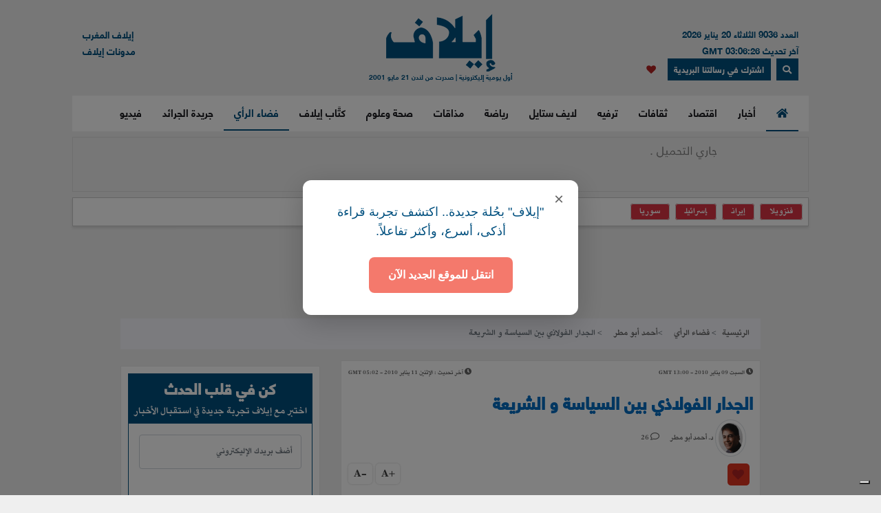

--- FILE ---
content_type: text/html; charset=UTF-8
request_url: https://elaph.com/Web/opinion/2010/1/521919.htm
body_size: 18818
content:
<!DOCTYPE html><html lang="ar" class="no-js" dir="rtl"><head><META HTTP-EQUIV="PRAGMA" CONTENT="NO-CACHE"><META HTTP-EQUIV="Expires" CONTENT="-1"><meta charset="UTF-8"><meta name="viewport" content="width=device-width, initial-scale=1"><link rel="shortcut icon" type="image/x-icon" href="/favicon.ico" /><link rel="icon" href="/favicon.ico" type="image/x-icon" /><meta name="csrf-param" content="_csrf"><meta name="csrf-token" content="5UBQTMYLYH8AonglF0Gi2XXxMpxi8Fp6Omq-Cs4vhtufGBwEvkojR1PzFE9ECPW_GrV-6ibGNwtDKY5t_k2xvA=="><title>الجدار الفولاذي بين السياسة و الشريعة</title><meta name="robots" content="index, follow, noarchive, max-video-preview:3, max-image-preview:large, max-snippet:-1"><meta name="author" content="Elaph Publishing Limited"><meta name="description"><meta name="theme-color" content="#01507F"><meta type="application/rss+xml" href="https://elaph.com/sitemaps/news.xml" title="Elaph : A la une" rel="alternate"><meta property="og:title" content="الجدار الفولاذي بين السياسة و الشريعة"><meta property="og:url" content="https://elaph.com/Web/opinion/2010/1/521919.htm"><meta property="og:locale" content="ar_AR"><meta property="og:site_name" content="Elaph - إيلاف"><meta property="og:description"><meta property="og:type" content="article"><meta property="og:image" content="https://s1.elaph.com/resources/images/NewMedia/2019/09/week5/1e100567e6f977c1f2f7c1d340f2bed6.gif"><meta property="fb:page_id" content="121835074498090"><meta property="op:markup_version" content="v1.0"><meta property="fb:pages" content="320867624947043"><meta property="og:article:published_time" content="2010-01-09T13:00:00Z"><meta property="og:article:modified_time" content="2010-01-11T05:02:20Z"><meta property="article:section" content="فضاء الرأي"><meta name="twitter:card" content="summary_large_image"><meta name="twitter:site" content="@Elaph"><meta name="twitter:url" content="https://elaph.com/Web/opinion/2010/1/521919.htm"><meta name="twitter:title" content="الجدار الفولاذي بين السياسة و الشريعة"><meta name="twitter:description"><meta name="twitter:image" content="https://s1.elaph.com/resources/images/NewMedia/2019/09/week5/1e100567e6f977c1f2f7c1d340f2bed6.gif"><meta name="smartbanner-title" content="Elaph إيلاف"><meta name="smartbanner-author" content="Elaph إيلاف"><meta name="smartbanner-price" content="FREE"><meta name="price-suffix-apple" content=" - On the App Store"><meta name="price-suffix-google" content=" - In Google Play"><meta name="smartbanner-icon-apple" content="https://is1-ssl.mzstatic.com/image/thumb/Purple128/v4/f7/3c/07/f73c0733-e79a-7cd5-7f90-b90bcea5e24e/AppIcon-1x_U007emarketing-85-220-8.png/180x0w.jpg"><meta name="icon-google" content="https://lh3.googleusercontent.com/TWnrkjh7Dx76VES9YwnIkW8v6mgD4cybjfwY3go9WvUVMZVnaESWPl2uFqVxXY3BYRhA=s180-rw"><meta name="button" content="INSTALL"><meta name="button-url-apple" content="https://itunes.apple.com/us/app/%D8%A5%D9%8A%D9%84%D8%A7%D9%81/id1429778560"><meta name="button-url-google" content="https://play.google.com/store/apps/details?id=com.elaph.sq"><meta name="enabled-platforms" content="android,ios"><meta name="apple-itunes-app" content="app-id=1429778560, app-argument=https://elaph.com/"><meta name="google-play-app" content="app-id=com.elaph.sq"><meta name="msapplication-TileImage" content="https://is1-ssl.mzstatic.com/image/thumb/Purple128/v4/f7/3c/07/f73c0733-e79a-7cd5-7f90-b90bcea5e24e/AppIcon-1x_U007emarketing-85-220-8.png/180x0w.jpg"><meta property="FriendlyURL" content="https://elaph.com/Web/opinion/2010/1/521919.htm"><meta property="article:modified_time" content="2010-01-11T05:02:20Z"><meta property="og:updated_time" content="2010-01-11T05:02:20Z"><meta property="og:article:author" content="أحمد أبو مطر"><meta property="article:published_time" content="2010-01-09T13:00:00Z"><link href="/static/manifest.json" rel="manifest"><link href="https://s1.elaph.com/resources/ar/img/elaph_57.png" rel="apple-touch-icon"><link href="https://s1.elaph.com/resources/ar/img/elaph_72.png" rel="apple-touch-icon" sizes="72x72"><link href="https://s1.elaph.com/resources/ar/img/elaph_114.png" rel="apple-touch-icon" sizes="114x114"><link href="https://s1.elaph.com/resources/ar/img/elaph_144.png" rel="apple-touch-icon" sizes="144x144"><link href="https://elaph.com/Web/opinion/2010/1/521919.htm" rel="canonical"><link href="https://elaph.com/amp/Web/opinion/2010/1/521919.htm" rel="amphtml"><link href="https://s1.elaph.com/resources/ar/css/bootstrap.min.css" rel="stylesheet"><style type="text/css">@font-face {font-family:Almarai;font-style:normal;font-weight:300;src:url(/cf-fonts/s/almarai/5.0.11/arabic/300/normal.woff2);unicode-range:U+0600-06FF,U+0750-077F,U+0870-088E,U+0890-0891,U+0898-08E1,U+08E3-08FF,U+200C-200E,U+2010-2011,U+204F,U+2E41,U+FB50-FDFF,U+FE70-FE74,U+FE76-FEFC,U+0000-00FF,U+0131,U+0152-0153,U+02BB-02BC,U+02C6,U+02DA,U+02DC,U+0304,U+0308,U+0329,U+2000-206F,U+2074,U+20AC,U+2122,U+2191,U+2193,U+2212,U+2215,U+FEFF,U+FFFD;font-display:swap;}@font-face {font-family:Almarai;font-style:normal;font-weight:400;src:url(/cf-fonts/s/almarai/5.0.11/arabic/400/normal.woff2);unicode-range:U+0600-06FF,U+0750-077F,U+0870-088E,U+0890-0891,U+0898-08E1,U+08E3-08FF,U+200C-200E,U+2010-2011,U+204F,U+2E41,U+FB50-FDFF,U+FE70-FE74,U+FE76-FEFC,U+0000-00FF,U+0131,U+0152-0153,U+02BB-02BC,U+02C6,U+02DA,U+02DC,U+0304,U+0308,U+0329,U+2000-206F,U+2074,U+20AC,U+2122,U+2191,U+2193,U+2212,U+2215,U+FEFF,U+FFFD;font-display:swap;}@font-face {font-family:Almarai;font-style:normal;font-weight:700;src:url(/cf-fonts/s/almarai/5.0.11/arabic/700/normal.woff2);unicode-range:U+0600-06FF,U+0750-077F,U+0870-088E,U+0890-0891,U+0898-08E1,U+08E3-08FF,U+200C-200E,U+2010-2011,U+204F,U+2E41,U+FB50-FDFF,U+FE70-FE74,U+FE76-FEFC,U+0000-00FF,U+0131,U+0152-0153,U+02BB-02BC,U+02C6,U+02DA,U+02DC,U+0304,U+0308,U+0329,U+2000-206F,U+2074,U+20AC,U+2122,U+2191,U+2193,U+2212,U+2215,U+FEFF,U+FFFD;font-display:swap;}@font-face {font-family:Almarai;font-style:normal;font-weight:800;src:url(/cf-fonts/s/almarai/5.0.11/arabic/800/normal.woff2);unicode-range:U+0600-06FF,U+0750-077F,U+0870-088E,U+0890-0891,U+0898-08E1,U+08E3-08FF,U+200C-200E,U+2010-2011,U+204F,U+2E41,U+FB50-FDFF,U+FE70-FE74,U+FE76-FEFC,U+0000-00FF,U+0131,U+0152-0153,U+02BB-02BC,U+02C6,U+02DA,U+02DC,U+0304,U+0308,U+0329,U+2000-206F,U+2074,U+20AC,U+2122,U+2191,U+2193,U+2212,U+2215,U+FEFF,U+FFFD;font-display:swap;}</style><link href="https://s1.elaph.com/resources/ar/css/owl.carousel.min.css" rel="stylesheet"><link href="https://s1.elaph.com/resources/ar/css/animate.min.css" rel="stylesheet"><link href="https://s1.elaph.com/resources/ar/css/fontawesome-all.min.css" rel="stylesheet"><link href="https://s1.elaph.com/resources/ar/css/themify-icons.css" rel="stylesheet"><link href="https://s1.elaph.com/resources/ar/css/meanmenu.css?v2=116" rel="stylesheet"><link href="https://s1.elaph.com/resources/ar/css/1.6.8/style.css?12.35" rel="stylesheet"><script type="application/ld+json"> { "@context": "https://schema.org", "@type": "WebSite", "url": "https://elaph.com/", "potentialAction": { "@type": "SearchAction", "target": "https://elaph.com/search/?q={search_term_string}", "query-input": "required name=search_term_string" } } </script><script type="application/ld+json"> { "@context": "https://schema.org", "@type": "Organization", "url": "https://elaph.com/", "logo": "https://s1.elaph.com/resources/imgs/elaph_logo.png" } </script><script async src="https://www.googletagmanager.com/gtag/js?id=G-WB25VM9EDD" type="76d4f0b8622d5f0d9a0de6ca-text/javascript"></script><script type="76d4f0b8622d5f0d9a0de6ca-text/javascript"> window.dataLayer = window.dataLayer || []; function gtag(){dataLayer.push(arguments);} gtag('js', new Date()); gtag('config', 'G-WB25VM9EDD'); </script><script async src="https://cdn.onesignal.com/sdks/OneSignalSDK.js" type="76d4f0b8622d5f0d9a0de6ca-text/javascript"></script><script type="76d4f0b8622d5f0d9a0de6ca-text/javascript"> window.OneSignal = window.OneSignal || []; OneSignal.push(function() { OneSignal.init({ appId: "73bfda9e-8fec-45c6-bfb4-b991e422c4e1", safari_web_id: "web.onesignal.auto.5e2915a8-1095-4900-b2af-7b25bf2970dd", notifyButton: { enable: true, }, promptOptions: { slidedown: { prompts: [{ type: "push", autoPrompt: true, text: { actionMessage: "أترغب في تفعيل الإشعارات؟", acceptButton: "إشترك", cancelButton: "لاشكراً" }, delay: { pageViews: 1, timeDelay: 20 } }] } } }); }); </script><script type="76d4f0b8622d5f0d9a0de6ca-text/javascript"> ! function(f, b, e, v, n, t, s) { if (f.fbq) return; n = f.fbq = function() { n.callMethod ? n.callMethod.apply(n, arguments) : n.queue.push(arguments) }; if (!f._fbq) f._fbq = n; n.push = n; n.loaded = !0; n.version = '2.0'; n.queue = []; t = b.createElement(e); t.async = !0; t.src = v; s = b.getElementsByTagName(e)[0]; s.parentNode.insertBefore(t, s) }(window, document, 'script', 'https://connect.facebook.net/en_US/fbevents.js'); fbq('init', '269125013902815'); fbq('track', 'PageView'); </script><noscript><img height="1" width="1" style="display:none" src="https://www.facebook.com/tr?id=269125013902815&ev=PageView&noscript=1" /></noscript><script src="https://increaserev.com/ads/ob/tage/aaw.elaph.js" async type="76d4f0b8622d5f0d9a0de6ca-text/javascript"></script><script data-cfasync="false" src="https://increaserev.com/ads/ob/tage/inter/elaphinter.js" async></script><script type="76d4f0b8622d5f0d9a0de6ca-text/javascript" src="https://embeds.iubenda.com/widgets/5f4999c1-f013-4e2a-a610-22c0118e0b84.js"></script><script async type="76d4f0b8622d5f0d9a0de6ca-application/javascript" src="https://news.google.com/swg/js/v1/swg-basic.js"></script><script type="76d4f0b8622d5f0d9a0de6ca-text/javascript"> (self.SWG_BASIC = self.SWG_BASIC || []).push( basicSubscriptions => { basicSubscriptions.init({ type: "NewsArticle", isPartOfType: ["Product"], isPartOfProductId: "CAowz4ySCw:openaccess", clientOptions: { theme: "light", lang: "ar" }, }); }); </script><script type="76d4f0b8622d5f0d9a0de6ca-text/javascript">(function(w,d,s,l,i){w[l]=w[l]||[];w[l].push({'gtm.start': new Date().getTime(),event:'gtm.js'});var f=d.getElementsByTagName(s)[0], j=d.createElement(s),dl=l!='dataLayer'?'&l='+l:'';j.async=true;j.src= 'https://www.googletagmanager.com/gtm.js?id='+i+dl;f.parentNode.insertBefore(j,f); })(window,document,'script','dataLayer','GTM-68KF');</script></head><body><noscript><iframe src="https://www.googletagmanager.com/ns.html?id=GTM-68KF" height="0" width="0" style="display:none;visibility:hidden"></iframe></noscript><header class="container header"><div class="header__middle pt-20"><div class="container"><div class="row"><div class="col-lg-4 col-2 d-none d-lg-block"><div class="text-right mt-17" style="font-size: 13px; color: #01507f;"><ul style="line-height: initial;"><li>العدد 9036 الثلاثاء 20 يناير 2026</li><li> آخر تحديث 03:06:26 GMT</li></ul><a href="#" data-toggle="modal" data-target="#search-modal" class="actionhead mobileserchlk ml-2"><i class="fas fa-search"></i></a><a href="https://elaph.com/newsletter-subscription.html" class="actionhead mobileserchlk ml-2"> اشترك في رسالتنا البريدية</a><a href="/saved-articles.html" title="مقالتي المحفوظة" class="mobileserchlk mx-2"><i class="fa fa-heart text-red"></i></a></div></div><div class="col-lg-4 col-12"><div class="header__logo text-center mb-20"><a title="الرئيسية" href="https://elaph.com"><img alt="إيلاف" src="https://s1.elaph.com/resources/imgs/elaph_logo.png" /><span style="font-size: 10px;display: block;color: #01507f;">أول يومية إليكترونية | صدرت من لندن 21 مايو 2001</span></a></div></div><div class="col-lg-4 col-2 d-none d-lg-block"><div class="f-left text-left mt-17"><ul><li> <a href="https://elaphmorocco.com/" target="_blank">إيلاف المغرب</a> </li><li> <a href="http://elaphblogs.com/" target="_blank">مدونات إيلاف</a> </li></ul></div></div></div></div></div><div class="header__menu-area" id="menuheader"><div class="container"><div class="row"><div class="col-xl-12"><div class="logostickymobile"><a title="الرئيسية" href="https://elaph.com"><img alt="إيلاف" src="https://s1.elaph.com/resources/imgs/elaph_logo.png" width="90px" /></a></div><div class="header__menu header__menu-black f-right"><nav id="mobile-menu"><ul><li><a title="الرئيسية" href="https://elaph.com" class="politics active"><i class="fas fa-home"></i></a></li><li class="politics"><a title="أخبار" href="https://elaph.com/news.html" class="politics "> أخبار </a><ul class="submenu"><li><a title="خليجية" href="https://elaph.com/news/gulf.html">خليجية</a></li><li><a title="عربية" href="https://elaph.com/news/arab.html">عربية</a></li><li><a title="دولية" href="https://elaph.com/news/world.html">دولية</a></li><li><a title="وجوه" href="https://elaph.com/news/faces.html">وجوه</a></li><li><a title="وجوه" href="https://elaph.com/tag/backpage.html">الأخيرة</a></li></ul></li><li class="business"><a href="https://elaph.com/economics.html" class="business " title="اقتصاد">اقتصاد</a><ul class="submenu"><li><a title="نفط وطاقة" href="https://elaph.com/economics/oil_gas.html">نفط وطاقة</a></li><li><a title="قطاعات" href="https://elaph.com/economics/construction_realstate.html">قطاعات</a></li><li><a title="مال وأعمال" href="https://elaph.com/economics/businessandfinance.html">مال وأعمال</a></li><li><a title="اقتصاد" href="https://elaph.com/tag/ecomonics.html">اقتصاد </a></li><li><a title="شركات" href="https://elaph.com/tag/companies.html">شركات </a></li><li><a title="تكنولوجيا" href="https://elaph.com/tag/technology.html">تكنولوجيا </a></li><li><a title="بيئة" href="https://elaph.com/tag/environment.html">بيئة </a></li></ul></li><li class="culture"><a href="https://elaph.com/culture.html" class="culture " title="ثقافات">ثقافات</a><ul class="submenu"><li><a title="إبداع" href="https://elaph.com/culture/creativity.html">إبداع</a></li><li><a title="أضواء" href="https://elaph.com/culture/Readings.html">أضواء </a></li><li><a title="أخبار الأدب والفن" href="https://elaph.com/culture/literature.html">أخبار الأدب والفن</a></li><li><a title="خالد منذ أربعة قرون" href="https://elaph.com/culture/shakespeare.html">خالد منذ أربعة قرون</a></li><li><a title="انطولوجيا إيلاف الشعرية" href="https://elaph.com/tag/elaph-poetic-anthology.html">انطولوجيا إيلاف الشعرية</a></li></ul></li><li class="entertainment"><a href="https://elaph.com/entertainment.html" class="entertainment " title="ترفيه">ترفيه</a><ul class="submenu"><li><a title="نجوم" href="https://elaph.com/entertainment/stars.html">نجوم</a></li><li><a title="سينما" href="https://elaph.com/entertainment/cinema.html">سينما </a></li><li><a title="راديو وتلفزيون" href="https://elaph.com/entertainment/tv_radio.html">راديو وتلفزيون</a></li><li><a title="غناء" href="https://elaph.com/entertainment/music.html">غناء</a></li><li><a title="مجتمع فني" href="https://elaph.com/entertainment/society.html">مجتمع فني</a></li><li><a title="كلام في الفن" href="https://elaph.com/entertainment/points_of_view.html">كلام في الفن</a></li><li><a title="مختارات" href="https://elaph.com/entertainment/editors_choice.html">مختارات</a></li></ul></li><li class="lifestyle"><a href="https://elaph.com/lifestyle.html" class="lifestyle " title="لايف ستايل">لايف ستايل</a><ul class="submenu"><li><a title="موضة وأزياء" href="https://elaph.com/lifestyle/fashion.html">موضة وأزياء</a></li><li><a title="سيارات" href="https://elaph.com/lifestyle/motors.html">سيارات</a></li><li><a title="مشاهير" href="https://elaph.com/lifestyle/celebrities_redcarpet.html">مشاهير</a></li><li><a title="سفر" href="https://elaph.com/lifestyle/travel.html">سفر</a></li><li><a title="ساعات" href="https://elaph.com/tag/watches.html">ساعات</a></li></ul></li><li class="sports"><a href="https://elaph.com/sports.html" class="sports " title="رياضة">رياضة</a><ul class="submenu"><li><a title="كرة قدم" href="https://elaph.com/sports/football.html">كرة قدم</a></li><li><a title="تنس" href="https://elaph.com/sports/tennis.html">تنس </a></li><li><a title="كرة سلة" href="https://elaph.com/sports/basketball.html">كرة سلة</a></li><li><a title="العاب قوى" href="https://elaph.com/sports/athletics.html">العاب قوى</a></li><li><a title="رياضات أخرى" href="https://elaph.com/sports/othersports.html">رياضات أخرى</a></li><li><a title="رياضات ميكانيكية" href="https://elaph.com/sports/motorsports.html">رياضات ميكانيكية</a></li><li><a title="محطات رياضية" href="https://elaph.com/tag/sports-columns.html">محطات رياضية</a></li></ul></li><li class="food"><a href="https://elaph.com/food.html" class="food " title="مذاقات">مذاقات</a><ul class="submenu"><li><a title="طبق اليوم" href="https://elaph.com/food/food_Meal_planner.html">طبق اليوم</a></li><li><a title="أذواق" href="https://elaph.com/food/food_Travel.html">أذواق </a></li><li><a title="لمحات" href="https://elaph.com/food/food_Food_Moments.html">لمحات</a></li><li><a title="حلا" href="https://elaph.com/food/food_Sweetoftheweek.html">حلا</a></li><li><a title="قضايا" href="https://elaph.com/food/food_Feature_Story.html">قضايا</a></li><li><a title="إتقان" href="https://elaph.com/food/food_Lifestyle.html">إتقان</a></li><li><a title="أدوات" href="https://elaph.com/food/food_Gadgets.html">أدوات</a></li><li><a title="بريد" href="https://elaph.com/food/food_Letterbox.html">بريد</a></li></ul></li><li class="health-science"><a class="health-science " href="https://elaph.com/health-science.html" title="صحة وعلوم">صحة وعلوم</a></li><li class="politics"><a class="politics " href="https://elaph.com/ElaphWriter.html" title="كتَّاب إيلاف">كتَّاب إيلاف</a></li><li class="politics"><a class="politics active" href="https://elaph.com/opinion.html" title="فضاء الرأي">فضاء الرأي</a></li><li class="politics"><a class="politics " href="https://elaph.com/newspapers.html" title="جريدة الجرائد">جريدة الجرائد</a></li><li class="politics"><a href="https://elaph.com/videos.html" class="politics " title="فيديو">فيديو</a><ul class="submenu"><li><a title="ترفيه" href="https://elaph.com/videos/entertainment.html">ترفيه</a></li><li><a title="نيوميديا" href="https://elaph.com/videos/newmedia.html">نيوميديا</a></li><li><a title="لايف ستايل" href="https://elaph.com/videos/lifestyle.html">لايف ستايل</a></li></ul></li></ul></nav></div><div class="mobile-menu black-icon d-lg-none d-block"><div class="header__right-icon header__icon-black f-left text-left mt-17"><a href="#" data-toggle="modal" data-target="#search-modal" class="float-left mobileserchlk"><i class="fas fa-search"></i></a><a href="https://elaph.com/newsletter-subscription.html" target="_blank" class="float-left mobileserchlk"> <i class="fas fa-mail"></i></a><a title="مقالتي المحفوظة" href="/saved-articles.html" class="float-left mobileserchlk"><i class="fa fa-heart text-red"></i></a></div></div></div></div></div></div><div class="modal fade" id="search-modal" tabindex="-1" role="dialog" aria-hidden="true"><div class="modal-dialog" role="document"><div class="modal-content"><form method="get" action="/search/"><input type="text" name="q" placeholder="البحث.." required><button><i class="fa fa-search"></i></button></form></div></div></div></header><section class="breaking py-2"><div class="container"><div class="row"><div class="col-12"><div class="breaking__wrapper" style="height: 80px;"><div class="breaking__ticker-active_load" style="display:block"><span><img alt="loader" src="https://s1.elaph.com/resources/ar/img/loader2.gif" /></span></div><ul class="breaking__ticker-active owl-carousel" style="display:none"><li class=""><a title="الدليل الكامل للأمهات: لماذا حذرت دراسة حديثة من "القمح الكامل" ونصحت بالموز للوقاية من التوحد؟" href="/Web/health-science/2026/01/1586280.html"> الدليل الكامل للأمهات: لماذا حذرت دراسة حديثة من "القمح الكامل" ونصحت بالموز للوقاية من التوحد؟ </a></li><li class=""><a title="سد النهضة الإثيوبي: الوساطة الأميركية عرض سياسي لحل أزمة أم مساومة بمقابل؟" href="/Web/News/2026/01/1586286.html"> سد النهضة الإثيوبي: الوساطة الأميركية عرض سياسي لحل أزمة أم مساومة بمقابل؟ </a></li><li class=""><a title="ماذا نعرف عن مجلس السلام في غزة وأعضائه؟" href="/Web/News/2026/01/1586275.html"> ماذا نعرف عن مجلس السلام في غزة وأعضائه؟ </a></li><li class=""><a title="السعودية في دافوس 2026.. ابتكار وتحول رقمي وطاقة وتجارة" href="/Web/Economics/2026/01/1586297.html"> السعودية في دافوس 2026.. ابتكار وتحول رقمي وطاقة وتجارة </a></li><li class=""><a title="ترامب يؤكد أن الولايات المتحدة ستنفذ "بنسبة 100%" تهديداتها بفرض رسوم جمركية إذا لم يتم التوصل إلى اتفاق بشأن غرينلاند" href="/Web/News/2026/01/1586285.html"> ترامب يؤكد أن الولايات المتحدة ستنفذ "بنسبة 100%" تهديداتها بفرض رسوم جمركية إذا لم يتم التوصل إلى اتفاق بشأن غرينلاند </a></li></ul></div></div><div class="col-12"><div class="hasthags my-2 p-2"><a class="ml-2 bg-danger text-white" href="/tag/venezuela.html" title=" فنزويلا"> فنزويلا</a><a class="ml-2 bg-danger text-white" href="/tag/iran.html" title="إيران">إيران</a><a class="ml-2 bg-danger text-white" href="/tag/israel.html" title="إسرائيل">إسرائيل</a><a class="ml-2 bg-danger text-white" href="/tag/syria.html" title="سوريا">سوريا</a></div></div></div></div></section><div class="banner sticky my-3"><div data-aaad='true' style="text-align:center; margin-left:auto; margin-right:auto;" data-aa-adunit='/21722279357/160x600_Sticky_OB_elaph'></div></div><div class="banner sticky-r my-3"><div data-aaad='true' style="text-align:center; margin-left:auto; margin-right:auto;" data-aa-adunit='/21722279357/160x600_RH_Sticky_OB_elaph'></div></div><div class="btm_ad_mob_fixed"><div data-aaad='true' style="text-align:center; margin-left:auto; margin-right:auto;" data-aa-adunit='/21722279357/120x600_Sticky_OB_elaph_M'></div></div><section><div class="container"><div class="row"><div class="col-lg-12 text-center mb-2"><div data-aaad='true' style="text-align:center; margin-left:auto; margin-right:auto;height:100px;" data-aa-adunit='/21722279357/970x90_atf_ob_elaph'></div></div></div></div></section><main><script type="application/ld+json"> { "@context": "https://schema.org", "@type": "NewsArticle", "inLanguage": "ar-AR", "articleSection": "فضاء الرأي", "mainEntityOfPage": { "@type": "WebPage", "@id": "https://elaph.com/Web/opinion/2010/1/521919.htm" }, "headline": "الجدار الفولاذي بين السياسة و الشريعة", "image": { "@type": "ImageObject", "url": "https://s1.elaph.comresources/sections/news.jpg", "width": 1200, "height": 800 }, "dateCreated": "2010-01-09T13:00:00+0000", "datePublished": "2010-01-09T13:00:00+0000", "dateModified": "1970-01-01T00:00:00+0000", "description": "", "keywords": "", "url": "https://elaph.com/Web/opinion/2010/1/521919.htm", "isAccessibleForFree": true, "articleBody": "أصبح مؤكدا أن الحكومة المصرية تقوم ببناء جدار فولاذي تحت الأرض بعمق طويل على الحدود بين قطاع غزة وسيناء المصرية، التي تمتد حوالي تسعة كيلومترات، وذلك بهدف إعاقة بناء أنفاق سرية عبر الحدود تستعمل للتهريب بين القطاع ومدينة العريش المصرية، خاصة بعد انقلاب حركة حماس العسكري الذي أدى إلى سيطرتها الكاملة على القطاع في يونيو 2007، وطردها كافة كوادر وقيادات حركة فتح والسلطة الفلسطينية، ومنذ ذلك التاريخ يعيش حوالي مليون ونصف مواطن فلسطيني بنسبة عالية على ما يتم تهريبه عبر هذه الأنفاق، التي أقل ما يهرب عبرها هو السلاح لأن حماس نفسها رغم صراخ المقاومة الخطابي لم تطلق رصاصة على الاحتلال منذ انتهاء اجتياح يناير 2009، بالعكس فهي تعتقل كل من يحاول إطلاق الرصاص أو الصواريخ الكرتونية، بمعنى أن السلاح سلعة غير مطلوبة في السوق اليومي ليتم تهريبها عبر الأنفاق.\nوقد أوجدت هذه الأنفاق حسب كتابات ورصد بعض الكتاب الفلسطينيين المقيمين في غزة طبقة من الأثرياء التي يمكن تسميتها quot;أثرياء الأنفاقquot;التي يتم بناؤها بعلم سلطة حركة حماس مقابل مبالغ باهظة للحركة رسوما لكل نفق، مع العلم أن غالبية سكان القطاع فعليا تحت خط الفقر ولا يملكون ما يشترونه من المواد التي يتم تهريبها. وكم هو مثير للفزع والخوف أن تشاهد وتتأكد من معلومة وليس نكتة وهي أنه في الفترة الأخيرة بدأ تهريب الخيول والحمير عبر الأنفاق لاستعمالها كوسائل نقل ومواصلات لعدم توفر البنزين والمازوت لاستعمال السيارات. ورغم كل هذا الوضع المأساوي إلا أن رصدا لأهم موضوعات العام 2009 وبدايات 2010 تثبت أن موضوع الجدار الفولاذي هذا قد طغى على الاهتمام بالذكرى الأولى للاجتياح الإسرائيلي للقطاع، وذلك ليس بسبب خطورة الجدار على حياة السكان في القطاع فقط، ولكن بسبب تداخل الشريعة والسياسة في الموضوع. وهذا وحده يثبت عشوائية الحياة التي يعيشها العرب بسبب تدخل رجال الدين في كل صغيرة وكبيرة من quot;إرضاع الكبيرquot; إلى quot;الجدار الفولاذيquot;، ولم يبق إلا فتاويهم بخصوص لون الملابس المحرّمة للرجال والنساء، ولم لا فربما يكون اللون الأحمر مثلا غير شرعي فعليهم دراسة الأمر ونصحنا.\n\nالجدار..شرعي أم غير شرعي؟\nهذا الموضوع السياسي تسابق فيه المفتون باسم الشريعة الإسلامية بين محلل ومحرم، وبالتالي فلا يعرف المواطن المسلم شيخ أية طريقة يتبع، الذي أفتى بتحليل الجدار شرعيا وتأييد بنائه لمطابقته لتعاليم الإسلام، أم الذي أفتى بمخالفة الجدار للشريعة الإسلامية وتكفير القائمين على بنائه والمحللين لذلك أيضا؟. من نتبع منكم خاصة أن كل طرف يورد عشرات الآيات القرأنية والأحاديث والمواقف النبوية التي تدعم وجهة نظره. \n\nفالأزهر يؤيد بناء الجدار،\nإذ أصدر مجمع البحوث الإسلامية في الأزهر الشريف برئاسة فضيلة الشيخ الدكتور محمد سيد طنطاوي حفظه ورعاه الله، بيانا رسميا بإجماع أعضائه أيّد فيه قيام الحكومة المصرية ببناء الجدار الفولاذي على الحدود المصرية مع قطاع غزة، وقد جاء في البيان حرفيا: quot; إن من الحقوق الشرعية لمصر أن تضع الحواجز التي تمنع أضرار الأنفاق التي أقيمت تحت أرض رفح المصرية، حيث يتم استخدامها في تهريب المخدرات وغيرها مما يهدد ويزعزع أمن مصر ومصالحها. إن ما تقوم به مصر تأمر به الشريعة الإسلامية ويتفق مع أحكامها التي تؤيد حق كل دولة في حماية حدودها ومصالحها. إن الذين يعارضون بناء هذا الجدار يخالفون بذلك ما أمرت به الشريعة الإسلامية quot;.\n\nإذن فالشيخ الدكتور يوسف القرضاوي،\nيخالف الشريعة الإسلامية وأوامرها لأنّ فضيلته أصدر بيانا يوم السابع والعشرين من ديسمبر لعام 2009، ورد فيه:quot; إنّ بناء الجدار الفولاذي الذي تقيمه مصر هذه الأيام على الحدود بينها وبين غزة عمل محرم شرعا، لأن المقصود به سدّ كل المنافذ على غزة للزيادة في حصارهم وتجويعهم وإذلالهم والضغط عليهم، كي يركعوا ويستسلموا لما تريده إسرائيلquot;. طبعا ليس الشيخ القرضاوي وحده فهناك العديد من الشيوخ والمفتين ربما أكثر من عدد أعضاء مجمع البحوث الإسلامية في الأزهر، أيدوا فتوى القرضاوي بتحريم الجدار ومخالفة القائمين عليه والمؤيدين له للشريعة الإسلامية والسنّة النبوية، وهم بذلك خارجون عن تعاليم الإسلام ضالون عن الطريق النبوي الصحيح.\n\nأما حزب التحرير في فلسطين،\nالموكل بإقامة الخلافة الإسلامية في عموم الدول الإسلامية أولا، ثم العالم أجمع وكما يعد فهي قاب قوسين أو أدنى، وبعد قيامها سيتولى خليفة المسلمين عندئذ تحرير فلسطين كاملة ثم تحرير العالم أجمع من الكفار والنصارى، فقد أعلن فضيلة السيد الشيخ الأستاذ حسن المدهون، من المكتب الإعلامي للحزب:quot; إن العلماء الذين أصدروا هذه الفتوى الخبيثة فاقدون للأهلية الشرعية كونهم يعترفون بالحدود التي أقامها الكافر المستعمر، بل ويجعلونها فوق حدود الله التي دعت إلى نصرة المسلمين quot;. وأضاف فضيلته:quot; إن الأمة تزخر بالعلماء المخلصين الذين يرفضون هذه الفتوى وأمثالها، ويتطلعون إلى اليوم الذي يكونون فيه جزءا من جيوش المسلمين الزاحفة لتحرير فلسطين وكل البلاد الإسلامية المحتلةquot;.\n\nوفي فلسطين ذاتها منْ حلّل بناء الجدار،\nفقد أفتى فضيلة الشيخ الدكتور محمود الهباش وزير الأوقاف والشؤون الدينية الفلسطيني ( الحمساوي سابقا، العبساوي حاليا) quot; أنّ من حق مصر أن تتخذ من الإجراءات ما تراه مناسبا لضمان أمنها وحماية حدودها وتنفيذ القانون في أراضيها...إنّ مجمع البحوث في الأزهر الشريف أصدر بيانا واضحا وهو أعلى مرجعية جماعية لأهل السنّة في العالم وليس مصر فقط quot;. بينما فضيلة الشيخ الدكتور محمد أسعد بيوض التميمي، مدير مركز دراسات وأبحاث الحقيقة الإسلامية، ونجل مفتي فلسطين السابق الإمام المجاهد أسعد بيوض التميمي، فقد نشر دراسة طويلة مدعمة بآيات القرآن الكريم وأحاديث الرسول صلى الله عليه وسلم، تحت عنوان quot; الكفر البواح في الفتوى الشيطانية بشرعية الجدار الفولاذي الفرعوني quot;، وصف فيها الشيوخ الذين أيدوا شرعية بناء الجدار بأنهم quot; علماء السلطان الجائر الموالي للكفار، ويا أتباع الشياطين يا أيها المجرمون، أيها الكافرون quot;. و كنتيجة فإن الطرفين كافران حسب وجهة نظر كل طرف في ألآخر.\n\nوالبابا شنودة الثالث أيضا،\nبابا الإسكندرية، بطريرك الكرازة المرقسية، تدخل أيضل في الموضوع وأفتى في مقابلة تلفزيونية بقوله:quot; أنا مع حماية البلاد وحدودها بأية طريقة تراها الدولة، ومن حقنا أن ندافع عن بلادنا وحدودها ولا تعتبر هذه خيانة كما يردد البعض، مع التذكير أن البابا ما زال على فتواه التي أعلنها عام 1980 بتحريم ومنع الأقباط المصريين من زيارة القدس طالما هي تحت الاحتلال الإسرائيلي.\nإذن ما الحل يا أهل الشريعة والسياسة؟ \nالحل هو في الوسطية التي يعبر عنها مفتو وشيوخ الدول الاسكيندينافية، كي توفق بين فك الحصار عن قطاه غزة والمحافظة على السيادة والأمن المصري، وهذا هو موضوع المقالة القادمة، فانتظروا يا أهل العلم، وفقنا ووفقكم الله تعالى.\nahmad.164@live.com\n", "author": { "@type": "Person", "name": "أحمد أبو مطر", "url": "https://elaph.com/" }, "publisher": { "@type": "Organization", "name": "إيلاف", "url": "https://elaph.com/", "sameAs": [ "https://www.threads.net/@elaph_news", "https://www.facebook.com/elaph.official", "https://twitter.com/elaph", "https://www.youtube.com/elaphvideo", "https://t.me/ElaphArabic", "https://www.instagram.com/elaph_news/" ], "logo": { "@type": "ImageObject", "url": "https://s1.elaph.com/resources/imgs/elaph_logo.png", "width": 393, "height": 55 } }, "copyrightHolder": { "@type": "Organization", "name": "إيلاف", "url": "https://elaph.com/" }}</script><section class="post-details-area pt-10 pb-30"><div class="container"><div class="row"><div class="col-lg-12"><nav aria-label="breadcrumb"><ol class="breadcrumb"><li class="breadcrumb-item"><a href="https://elaph.com">الرئيسية</a></li><li class="breadcrumb-item " aria-current="page"><a href="https://elaph.com/opinion.html"> فضاء الرأي</a></li><li class="breadcrumb-item active"><a href="https://elaph.com/author/ahmad-abu-matar.html">أحمد أبو مطر</a></li><li class="breadcrumb-item active"> الجدار الفولاذي بين السياسة و الشريعة</li></ol></nav></div><div class="col-lg-8 mt-3"><article id="post-521919"><div class="post-details" data-id="521919" data-year="2010"><div class="row"><ul class="article_time col-12"><li class="text-right float-right"><i class="fas fa-clock"></i><span class="timestampUpdatedright"><time class="op-published" datetime="2010-01-09 13:00:00" datetime="2010-01-09T13:00:00+0000"> السبت 09 يناير 2010 - 13:00 GMT </time></span></li><li class="text-left float-left"><i class="fas fa-clock"></i><span><b> آخر تحديث : </b></span><span><time class="op-modified" datetime="2010-01-11 05:02:20" datetime="2010-01-11T05:02:20+0000"> الإثنين 11 يناير 2010 - 05:02 GMT </time></span></li></ul></div><h5 class="details-title-upper my-3"></h5><meta content="الجدار الفولاذي بين السياسة و الشريعة"><h1 class="Opinion title-headline-post" data-title="الجدار الفولاذي بين السياسة و الشريعة" class="details-title opinion mb-15"> الجدار الفولاذي بين السياسة و الشريعة </h1><div class="postbox__text-meta pb-10"><ul class="col-12 pr-0"><li><div><a href="https://elaph.com/author/ahmad-abu-matar.html"><img src="https://s1.elaph.com/resources/images/NewMedia/2019/09/week5/1e100567e6f977c1f2f7c1d340f2bed6.gif" alt="أحمد أبو مطر" class="img-thumbnail author-post-img" width="45" height="45" /></a><span class="author"><a href="https://elaph.com/author/ahmad-abu-matar.html"> د. أحمد أبو مطر</a></span></div></li><li><i class="far fa-comment"></i> <span class="total-comments">0</span></li></ul></div><div class="share-post-link mb-10"><div style="float:right;"><div class="sharethis-inline-share-buttons"></div><a href="javascript:void(0)" class="favorits" id="favorit" data-id="521919" data-url="https://elaph.com/Web/opinion/2010/1/521919.htm" data-author="أحمد أبو مطر" data-img="https://s1.elaph.com" data-title="الجدار الفولاذي بين السياسة و الشريعة" data-date="2010-01-09 13:00:00"><i class="fa fa-heart text-red"></i></a></div><div class="font-manage float-left"><a href="javascript:void(0);" title="" class="a-pluse">+A</a><a href="javascript:void(0);" title="" class="a-minus">-A</a></div></div><div class="post-content pt-10"><div id="articlebody"><p><p style="text-align: justify"><span style="font-size: medium">أصبح مؤكدا أن الحكومة المصرية تقوم ببناء جدار فولاذي تحت الأرض بعمق طويل على الحدود بين قطاع غزة وسيناء المصرية، التي تمتد حوالي تسعة كيلومترات، وذلك بهدف إعاقة بناء أنفاق سرية عبر الحدود تستعمل للتهريب بين القطاع ومدينة العريش المصرية، خاصة بعد انقلاب حركة حماس العسكري الذي أدى إلى سيطرتها الكاملة على القطاع في يونيو 2007، وطردها كافة كوادر وقيادات حركة فتح والسلطة الفلسطينية، ومنذ ذلك التاريخ يعيش حوالي مليون ونصف مواطن فلسطيني بنسبة عالية على ما يتم تهريبه عبر هذه الأنفاق، التي أقل ما يهرب عبرها هو السلاح لأن حماس نفسها رغم صراخ المقاومة الخطابي لم تطلق رصاصة على الاحتلال منذ انتهاء اجتياح يناير 2009، بالعكس فهي تعتقل كل من يحاول إطلاق الرصاص أو الصواريخ الكرتونية، بمعنى أن السلاح سلعة غير مطلوبة في السوق اليومي ليتم تهريبها عبر الأنفاق.<br />وقد أوجدت هذه الأنفاق حسب كتابات ورصد بعض الكتاب الفلسطينيين المقيمين في غزة طبقة من الأثرياء التي يمكن تسميتها quot;أثرياء الأنفاقquot;التي يتم بناؤها بعلم سلطة حركة حماس مقابل مبالغ باهظة للحركة رسوما لكل نفق، مع العلم أن غالبية سكان القطاع فعليا تحت خط الفقر ولا يملكون ما يشترونه من المواد التي يتم تهريبها. وكم هو مثير للفزع والخوف أن تشاهد وتتأكد من معلومة وليس نكتة وهي أنه في الفترة الأخيرة بدأ تهريب الخيول والحمير عبر الأنفاق لاستعمالها كوسائل نقل ومواصلات لعدم توفر البنزين والمازوت لاستعمال السيارات. ورغم كل هذا الوضع المأساوي إلا أن رصدا لأهم موضوعات العام 2009 وبدايات 2010 تثبت أن موضوع الجدار الفولاذي هذا قد طغى على الاهتمام بالذكرى الأولى للاجتياح الإسرائيلي للقطاع، وذلك ليس بسبب خطورة الجدار على حياة السكان في القطاع فقط، ولكن بسبب تداخل الشريعة والسياسة في الموضوع. وهذا وحده يثبت عشوائية الحياة التي يعيشها العرب بسبب تدخل رجال الدين في كل صغيرة وكبيرة من quot;إرضاع الكبيرquot; إلى quot;الجدار الفولاذيquot;، ولم يبق إلا فتاويهم بخصوص لون الملابس المحرّمة للرجال والنساء، ولم لا فربما يكون اللون الأحمر مثلا غير شرعي فعليهم دراسة الأمر ونصحنا.<br /></span></p><p style="text-align: justify"><span style="font-size: large"><span style="color: #0000ff">الجدار..شرعي أم غير شرعي؟<br /></span></span><span style="font-size: medium">هذا الموضوع السياسي تسابق فيه المفتون باسم الشريعة الإسلامية بين محلل ومحرم، وبالتالي فلا يعرف المواطن المسلم شيخ أية طريقة يتبع، الذي أفتى بتحليل الجدار شرعيا وتأييد بنائه لمطابقته لتعاليم الإسلام، أم الذي أفتى بمخالفة الجدار للشريعة الإسلامية وتكفير القائمين على بنائه والمحللين لذلك أيضا؟. من نتبع منكم خاصة أن كل طرف يورد عشرات الآيات القرأنية والأحاديث والمواقف النبوية التي تدعم وجهة نظره. <br /></span></p><p style="text-align: justify"><span style="font-size: large"><span style="color: #0000ff">فالأزهر يؤيد بناء الجدار،<br /></span></span><span style="font-size: medium">إذ أصدر مجمع البحوث الإسلامية في الأزهر الشريف برئاسة فضيلة الشيخ الدكتور محمد سيد طنطاوي حفظه ورعاه الله، بيانا رسميا بإجماع أعضائه أيّد فيه قيام الحكومة المصرية ببناء الجدار الفولاذي على الحدود المصرية مع قطاع غزة، وقد جاء في البيان حرفيا: quot; إن من الحقوق الشرعية لمصر أن تضع الحواجز التي تمنع أضرار الأنفاق التي أقيمت تحت أرض رفح المصرية، حيث يتم استخدامها في تهريب المخدرات وغيرها مما يهدد ويزعزع أمن مصر ومصالحها. إن ما تقوم به مصر تأمر به الشريعة الإسلامية ويتفق مع أحكامها التي تؤيد حق كل دولة في حماية حدودها ومصالحها. إن الذين يعارضون بناء هذا الجدار يخالفون بذلك ما أمرت به الشريعة الإسلامية quot;.</span></p><p style="text-align: justify"><span style="font-size: medium"><br /><span style="font-size: large"><span style="color: #0000ff">إذن فالشيخ الدكتور يوسف القرضاوي،<br /></span></span>يخالف الشريعة الإسلامية وأوامرها لأنّ فضيلته أصدر بيانا يوم السابع والعشرين من ديسمبر لعام 2009، ورد فيه:quot; إنّ بناء الجدار الفولاذي الذي تقيمه مصر هذه الأيام على الحدود بينها وبين غزة عمل محرم شرعا، لأن المقصود به سدّ كل المنافذ على غزة للزيادة في حصارهم وتجويعهم وإذلالهم والضغط عليهم، كي يركعوا ويستسلموا لما تريده إسرائيلquot;. طبعا ليس الشيخ القرضاوي وحده فهناك العديد من الشيوخ والمفتين ربما أكثر من عدد أعضاء مجمع البحوث الإسلامية في الأزهر، أيدوا فتوى القرضاوي بتحريم الجدار ومخالفة القائمين عليه والمؤيدين له للشريعة الإسلامية والسنّة النبوية، وهم بذلك خارجون عن تعاليم الإسلام ضالون عن الطريق النبوي الصحيح.</span></p><p style="text-align: justify"><span style="font-size: medium"><br /><span style="font-size: large"><span style="color: #0000ff">أما حزب التحرير في فلسطين،<br /></span></span>الموكل بإقامة الخلافة الإسلامية في عموم الدول الإسلامية أولا، ثم العالم أجمع وكما يعد فهي قاب قوسين أو أدنى، وبعد قيامها سيتولى خليفة المسلمين عندئذ تحرير فلسطين كاملة ثم تحرير العالم أجمع من الكفار والنصارى، فقد أعلن فضيلة السيد الشيخ الأستاذ حسن المدهون، من المكتب الإعلامي للحزب:quot; إن العلماء الذين أصدروا هذه الفتوى الخبيثة فاقدون للأهلية الشرعية كونهم يعترفون بالحدود التي أقامها الكافر المستعمر، بل ويجعلونها فوق حدود الله التي دعت إلى نصرة المسلمين quot;. وأضاف فضيلته:quot; إن الأمة تزخر بالعلماء المخلصين الذين يرفضون هذه الفتوى وأمثالها، ويتطلعون إلى اليوم الذي يكونون فيه جزءا من جيوش المسلمين الزاحفة لتحرير فلسطين وكل البلاد الإسلامية المحتلةquot;.</span></p><p style="text-align: justify"><span style="font-size: medium"><br /><span style="font-size: large"><span style="color: #0000ff">وفي فلسطين ذاتها منْ حلّل بناء الجدار،<br /></span></span>فقد أفتى فضيلة الشيخ الدكتور محمود الهباش وزير الأوقاف والشؤون الدينية الفلسطيني ( الحمساوي سابقا، العبساوي حاليا) quot; أنّ من حق مصر أن تتخذ من الإجراءات ما تراه مناسبا لضمان أمنها وحماية حدودها وتنفيذ القانون في أراضيها...إنّ مجمع البحوث في الأزهر الشريف أصدر بيانا واضحا وهو أعلى مرجعية جماعية لأهل السنّة في العالم وليس مصر فقط quot;. بينما فضيلة الشيخ الدكتور محمد أسعد بيوض التميمي، مدير مركز دراسات وأبحاث الحقيقة الإسلامية، ونجل مفتي فلسطين السابق الإمام المجاهد أسعد بيوض التميمي، فقد نشر دراسة طويلة مدعمة بآيات القرآن الكريم وأحاديث الرسول صلى الله عليه وسلم، تحت عنوان quot; الكفر البواح في الفتوى الشيطانية بشرعية الجدار الفولاذي الفرعوني quot;، وصف فيها الشيوخ الذين أيدوا شرعية بناء الجدار بأنهم quot; علماء السلطان الجائر الموالي للكفار، ويا أتباع الشياطين يا أيها المجرمون، أيها الكافرون quot;. و كنتيجة فإن الطرفين كافران حسب وجهة نظر كل طرف في ألآخر.</span></p><p style="text-align: justify"><span style="font-size: medium"><br /><span style="font-size: large"><span style="color: #0000ff">والبابا شنودة الثالث أيضا،<br /></span></span>بابا الإسكندرية، بطريرك الكرازة المرقسية، تدخل أيضل في الموضوع وأفتى في مقابلة تلفزيونية بقوله:quot; أنا مع حماية البلاد وحدودها بأية طريقة تراها الدولة، ومن حقنا أن ندافع عن بلادنا وحدودها ولا تعتبر هذه خيانة كما يردد البعض، مع التذكير أن البابا ما زال على فتواه التي أعلنها عام 1980 بتحريم ومنع الأقباط المصريين من زيارة القدس طالما هي تحت الاحتلال الإسرائيلي.<br />إذن ما الحل يا أهل الشريعة والسياسة؟ <br />الحل هو في الوسطية التي يعبر عنها مفتو وشيوخ الدول الاسكيندينافية، كي توفق بين فك الحصار عن قطاه غزة والمحافظة على السيادة والأمن المصري، وهذا هو موضوع المقالة القادمة، فانتظروا يا أهل العلم، وفقنا ووفقكم الله تعالى.<br /></span><a href="/cdn-cgi/l/email-protection#95f4fdf8f4f1bba4a3a1d5f9fce3f0bbf6faf8"><span style="font-size: medium"><span class="__cf_email__" data-cfemail="66070e0b070248575052260a0f10034805090b">[email&#160;protected]</span></span></a></p><p style="text-align: justify"></p></p></div></div><div class="article__social-wrapper"><div class="article__google-news left mx-auto p-3"><a href="https://news.google.com/publications/CAAqIggKIhxDQklTRHdnTWFnc0tDV1ZzWVhCb0xtTnZiU2dBUAE?hl=ar&gl=SA&ceid=SA:ar" target="_blank" rel="nofollow noopener"><span>إيلاف في</span><img src="https://s1.elaph.com/resources/ar/img/googlenews.svg" alt="Elaph on googlenews" style="vertical-align: middle; width: 120px"></a></div><div class="article__google-news left mx-auto p-3"><a href="https://whatsapp.com/channel/0029VaRhHJKBadmjg5QcV40Y" target="_blank" rel="nofollow noopener"><span>إيلاف على واتساب </span><img src="https://s1.elaph.com/resources/ar/img/whatsapp.png" alt="Elaph on googlenews" style="vertical-align: middle; width: 30px"></a></div></div><div class="author-meta mt-60"><div class="media flex-column flex-md-row"><div class="media-left"><a href="https://elaph.com/author/ahmad-abu-matar.html"><img style="border-radius: 50%;margin-right: 10px;width: 60px;height: 60px;" src="https://s1.elaph.com/resources/images/NewMedia/2019/09/week5/1e100567e6f977c1f2f7c1d340f2bed6.gif" alt="أحمد أبو مطر"></a></div><div class="media-body"><span class="media-heading"><a href="https://elaph.com/author/ahmad-abu-matar.html">د. أحمد أبو مطر</a></span><div class="social"><a href="https://elaph.com/author/ahmad-abu-matar.html"> المزيد من التقارير </a></div></div></div></div><br /><div class="also-like mt-30"><div class="section-title mb-30"><h2>إقرأ أيضاً</h2></div><div class="row"><div class="col-lg-6 col-md-6"><div class="opinonblochome postbox mb-30"><div class="postbox__thumb lazy"><a href="https://elaph.com/Web/ElaphWriter/2009/7/459126.htm" title="ما هو مفهوم التطبيع مع دولة إسرائيل؟" ><img class="img-fluid placeholder" alt="elaph" src="https://s1.elaph.com/resources/ar/img/elaph_loading.gif"><img class="img-100 lozad" data-src="https://s1.elaph.com/resources/images/NewMedia/2019/09/week5/1e100567e6f977c1f2f7c1d340f2bed6.gif" alt="ما هو مفهوم التطبيع مع دولة إسرائيل؟"></a></div><div class="postbox__text pt-10"><h4 class="pr-0"> <a href="https://elaph.com/Web/ElaphWriter/2009/7/459126.htm">ما هو مفهوم التطبيع مع دولة إسرائيل؟</a> </h4><div class="postbox__text-meta pb-10"><span class="author"><a href="/author/ahmad-abu-matar.html" title="أحمد أبو مطر"><i class="fas fa-user"></i> أحمد أبو مطر </a></span></div></div></div></div><div class="col-lg-6 col-md-6"><div class="opinonblochome postbox mb-30"><div class="postbox__thumb lazy"><a href="https://elaph.com/Web/ElaphWriter/2009/7/460106.htm" title="التطبيع.. كيف يفهمه كتاب ومفكرون عرب؟" ><img class="img-fluid placeholder" alt="elaph" src="https://s1.elaph.com/resources/ar/img/elaph_loading.gif"><img class="img-100 lozad" data-src="https://s1.elaph.com/resources/images/NewMedia/2019/09/week5/1e100567e6f977c1f2f7c1d340f2bed6.gif" alt="التطبيع.. كيف يفهمه كتاب ومفكرون عرب؟"></a></div><div class="postbox__text pt-10"><h4 class="pr-0"> <a href="https://elaph.com/Web/ElaphWriter/2009/7/460106.htm">التطبيع.. كيف يفهمه كتاب ومفكرون عرب؟</a> </h4><div class="postbox__text-meta pb-10"><span class="author"><a href="/author/ahmad-abu-matar.html" title="أحمد أبو مطر"><i class="fas fa-user"></i> أحمد أبو مطر </a></span></div></div></div></div><div class="col-lg-6 col-md-6"><div class="opinonblochome postbox mb-30"><div class="postbox__thumb lazy"><a href="https://elaph.com/Web/ElaphWriter/2009/7/461539.htm" title="هل هذا السودان أم طالبان؟" ><img class="img-fluid placeholder" alt="elaph" src="https://s1.elaph.com/resources/ar/img/elaph_loading.gif"><img class="img-100 lozad" data-src="https://s1.elaph.com/resources/images/NewMedia/2019/09/week5/1e100567e6f977c1f2f7c1d340f2bed6.gif" alt="هل هذا السودان أم طالبان؟"></a></div><div class="postbox__text pt-10"><h4 class="pr-0"> <a href="https://elaph.com/Web/ElaphWriter/2009/7/461539.htm">هل هذا السودان أم طالبان؟</a> </h4><div class="postbox__text-meta pb-10"><span class="author"><a href="/author/ahmad-abu-matar.html" title="أحمد أبو مطر"><i class="fas fa-user"></i> أحمد أبو مطر </a></span></div></div></div></div><div class="col-lg-6 col-md-6"><div class="opinonblochome postbox mb-30"><div class="postbox__thumb lazy"><a href="https://elaph.com/Web/ElaphWriter/2009/7/462358.htm" title="فاروق القدومي: تحت الأضواء ولو على جثة فتح!!" ><img class="img-fluid placeholder" alt="elaph" src="https://s1.elaph.com/resources/ar/img/elaph_loading.gif"><img class="img-100 lozad" data-src="https://s1.elaph.com/resources/images/NewMedia/2019/09/week5/1e100567e6f977c1f2f7c1d340f2bed6.gif" alt="فاروق القدومي: تحت الأضواء ولو على جثة فتح!!"></a></div><div class="postbox__text pt-10"><h4 class="pr-0"> <a href="https://elaph.com/Web/ElaphWriter/2009/7/462358.htm">فاروق القدومي: تحت الأضواء ولو على جثة فتح!!</a> </h4><div class="postbox__text-meta pb-10"><span class="author"><a href="/author/ahmad-abu-matar.html" title="أحمد أبو مطر"><i class="fas fa-user"></i> أحمد أبو مطر </a></span></div></div></div></div><div class="col-lg-6 col-md-6"><div class="opinonblochome postbox mb-30"><div class="postbox__thumb lazy"><a href="https://elaph.com/Web/ElaphWriter/2009/7/462932.htm" title="خطبة رفسنجاني: شرخ جديد في نظام الملالي" ><img class="img-fluid placeholder" alt="elaph" src="https://s1.elaph.com/resources/ar/img/elaph_loading.gif"><img class="img-100 lozad" data-src="https://s1.elaph.com/resources/images/NewMedia/2019/09/week5/1e100567e6f977c1f2f7c1d340f2bed6.gif" alt="خطبة رفسنجاني: شرخ جديد في نظام الملالي"></a></div><div class="postbox__text pt-10"><h4 class="pr-0"> <a href="https://elaph.com/Web/ElaphWriter/2009/7/462932.htm">خطبة رفسنجاني: شرخ جديد في نظام الملالي</a> </h4><div class="postbox__text-meta pb-10"><span class="author"><a href="/author/ahmad-abu-matar.html" title="أحمد أبو مطر"><i class="fas fa-user"></i> أحمد أبو مطر </a></span></div></div></div></div><div class="col-lg-6 col-md-6"><div class="opinonblochome postbox mb-30"><div class="postbox__thumb lazy"><a href="https://elaph.com/Web/ElaphWriter/2009/7/464335.htm" title="صائب عريقات: لم تكن صائبا في طلبك وساطة إيرانية" ><img class="img-fluid placeholder" alt="elaph" src="https://s1.elaph.com/resources/ar/img/elaph_loading.gif"><img class="img-100 lozad" data-src="https://s1.elaph.com/resources/images/NewMedia/2019/09/week5/1e100567e6f977c1f2f7c1d340f2bed6.gif" alt="صائب عريقات: لم تكن صائبا في طلبك وساطة إيرانية"></a></div><div class="postbox__text pt-10"><h4 class="pr-0"> <a href="https://elaph.com/Web/ElaphWriter/2009/7/464335.htm">صائب عريقات: لم تكن صائبا في طلبك وساطة إيرانية</a> </h4><div class="postbox__text-meta pb-10"><span class="author"><a href="/author/ahmad-abu-matar.html" title="أحمد أبو مطر"><i class="fas fa-user"></i> أحمد أبو مطر </a></span></div></div></div></div><div class="col-lg-6 col-md-6"><div class="opinonblochome postbox mb-30"><div class="postbox__thumb lazy"><a href="https://elaph.com/Web/ElaphWriter/2009/7/464997.htm" title="لماذا نلوم الاحتلال فقط؟" ><img class="img-fluid placeholder" alt="elaph" src="https://s1.elaph.com/resources/ar/img/elaph_loading.gif"><img class="img-100 lozad" data-src="https://s1.elaph.com/resources/images/NewMedia/2019/09/week5/1e100567e6f977c1f2f7c1d340f2bed6.gif" alt="لماذا نلوم الاحتلال فقط؟"></a></div><div class="postbox__text pt-10"><h4 class="pr-0"> <a href="https://elaph.com/Web/ElaphWriter/2009/7/464997.htm">لماذا نلوم الاحتلال فقط؟</a> </h4><div class="postbox__text-meta pb-10"><span class="author"><a href="/author/ahmad-abu-matar.html" title="أحمد أبو مطر"><i class="fas fa-user"></i> أحمد أبو مطر </a></span></div></div></div></div><div class="col-lg-6 col-md-6"><div class="opinonblochome postbox mb-30"><div class="postbox__thumb lazy"><a href="https://elaph.com/Web/ElaphWriter/2009/7/467027.htm" title="صعود ملامح إمارة حماس الطالبانية في غزة" ><img class="img-fluid placeholder" alt="elaph" src="https://s1.elaph.com/resources/ar/img/elaph_loading.gif"><img class="img-100 lozad" data-src="https://s1.elaph.com/resources/images/NewMedia/2019/09/week5/1e100567e6f977c1f2f7c1d340f2bed6.gif" alt="صعود ملامح إمارة حماس الطالبانية في غزة"></a></div><div class="postbox__text pt-10"><h4 class="pr-0"> <a href="https://elaph.com/Web/ElaphWriter/2009/7/467027.htm">صعود ملامح إمارة حماس الطالبانية في غزة</a> </h4><div class="postbox__text-meta pb-10"><span class="author"><a href="/author/ahmad-abu-matar.html" title="أحمد أبو مطر"><i class="fas fa-user"></i> أحمد أبو مطر </a></span></div></div></div></div><div class="col-lg-6 col-md-6"><div class="opinonblochome postbox mb-30"><div class="postbox__thumb lazy"><a href="https://elaph.com/Web/ElaphWriter/2009/8/468049.htm" title="هل التجنيس وتحسين الحياة يلغيان حق العودة إن تحقق؟" ><img class="img-fluid placeholder" alt="elaph" src="https://s1.elaph.com/resources/ar/img/elaph_loading.gif"><img class="img-100 lozad" data-src="https://s1.elaph.com/resources/images/NewMedia/2019/09/week5/1e100567e6f977c1f2f7c1d340f2bed6.gif" alt="هل التجنيس وتحسين الحياة يلغيان حق العودة إن تحقق؟"></a></div><div class="postbox__text pt-10"><h4 class="pr-0"> <a href="https://elaph.com/Web/ElaphWriter/2009/8/468049.htm">هل التجنيس وتحسين الحياة يلغيان حق العودة إن تحقق؟</a> </h4><div class="postbox__text-meta pb-10"><span class="author"><a href="/author/ahmad-abu-matar.html" title="أحمد أبو مطر"><i class="fas fa-user"></i> أحمد أبو مطر </a></span></div></div></div></div><div class="col-lg-6 col-md-6"><div class="opinonblochome postbox mb-30"><div class="postbox__thumb lazy"><a href="https://elaph.com/Web/Oyoon/2009/11/500732.htm" title="أتستحق إيلاف جائزة البحر المتوسط للإعلام العربي؟" ><img class="img-fluid placeholder" alt="elaph" src="https://s1.elaph.com/resources/ar/img/elaph_loading.gif"><img class="img-100 lozad" data-src="https://s1.elaph.com/resources/images/NewMedia/2019/09/week5/1e100567e6f977c1f2f7c1d340f2bed6.gif" alt="أتستحق إيلاف جائزة البحر المتوسط للإعلام العربي؟"></a></div><div class="postbox__text pt-10"><h4 class="pr-0"> <a href="https://elaph.com/Web/Oyoon/2009/11/500732.htm">أتستحق إيلاف جائزة البحر المتوسط للإعلام العربي؟</a> </h4><div class="postbox__text-meta pb-10"><span class="author"><a href="/author/ahmad-abu-matar.html" title="أحمد أبو مطر"><i class="fas fa-user"></i> أحمد أبو مطر </a></span></div></div></div></div><div class="col-lg-6 col-md-6"><div class="opinonblochome postbox mb-30"><div class="postbox__thumb lazy"><a href="https://elaph.com/Web/ElaphWriter/2009/12/512938.htm" title="الأردن: ماذا بعد حل مجلس النواب وتكليف الرفاعي؟" ><img class="img-fluid placeholder" alt="elaph" src="https://s1.elaph.com/resources/ar/img/elaph_loading.gif"><img class="img-100 lozad" data-src="https://s1.elaph.com/resources/images/NewMedia/2019/09/week5/1e100567e6f977c1f2f7c1d340f2bed6.gif" alt="الأردن: ماذا بعد حل مجلس النواب وتكليف الرفاعي؟"></a></div><div class="postbox__text pt-10"><h4 class="pr-0"> <a href="https://elaph.com/Web/ElaphWriter/2009/12/512938.htm">الأردن: ماذا بعد حل مجلس النواب وتكليف الرفاعي؟</a> </h4><div class="postbox__text-meta pb-10"><span class="author"><a href="/author/ahmad-abu-matar.html" title="أحمد أبو مطر"><i class="fas fa-user"></i> أحمد أبو مطر </a></span></div></div></div></div><div class="col-lg-6 col-md-6"><div class="opinonblochome postbox mb-30"><div class="postbox__thumb lazy"><a href="https://elaph.com/Web/ElaphWriter/2009/12/514854.htm" title="معارك الإعلام الإردني: وهم أم حقيقة؟" ><img class="img-fluid placeholder" alt="elaph" src="https://s1.elaph.com/resources/ar/img/elaph_loading.gif"><img class="img-100 lozad" data-src="https://s1.elaph.com/resources/images/NewMedia/2019/09/week5/1e100567e6f977c1f2f7c1d340f2bed6.gif" alt="معارك الإعلام الإردني: وهم أم حقيقة؟"></a></div><div class="postbox__text pt-10"><h4 class="pr-0"> <a href="https://elaph.com/Web/ElaphWriter/2009/12/514854.htm">معارك الإعلام الإردني: وهم أم حقيقة؟</a> </h4><div class="postbox__text-meta pb-10"><span class="author"><a href="/author/ahmad-abu-matar.html" title="أحمد أبو مطر"><i class="fas fa-user"></i> أحمد أبو مطر </a></span></div></div></div></div><div class="col-lg-6 col-md-6"><div class="opinonblochome postbox mb-30"><div class="postbox__thumb lazy"><a href="https://elaph.com/Web/opinion/2009/12/516793.htm" title="حصاد العرب لعام 2009 " ><img class="img-fluid placeholder" alt="elaph" src="https://s1.elaph.com/resources/ar/img/elaph_loading.gif"><img class="img-100 lozad" data-src="https://s1.elaph.com/resources/images/NewMedia/2019/09/week5/1e100567e6f977c1f2f7c1d340f2bed6.gif" alt="حصاد العرب لعام 2009 "></a></div><div class="postbox__text pt-10"><h4 class="pr-0"> <a href="https://elaph.com/Web/opinion/2009/12/516793.htm">حصاد العرب لعام 2009 </a> </h4><div class="postbox__text-meta pb-10"><span class="author"><a href="/author/ahmad-abu-matar.html" title="أحمد أبو مطر"><i class="fas fa-user"></i> أحمد أبو مطر </a></span></div></div></div></div><div class="col-lg-6 col-md-6"><div class="opinonblochome postbox mb-30"><div class="postbox__thumb lazy"><a href="https://elaph.com/Web/opinion/2009/12/519023.htm" title="تقاسيم منفردة حول قراء إيلاف" ><img class="img-fluid placeholder" alt="elaph" src="https://s1.elaph.com/resources/ar/img/elaph_loading.gif"><img class="img-100 lozad" data-src="https://s1.elaph.com/resources/images/NewMedia/2019/09/week5/1e100567e6f977c1f2f7c1d340f2bed6.gif" alt="تقاسيم منفردة حول قراء إيلاف"></a></div><div class="postbox__text pt-10"><h4 class="pr-0"> <a href="https://elaph.com/Web/opinion/2009/12/519023.htm">تقاسيم منفردة حول قراء إيلاف</a> </h4><div class="postbox__text-meta pb-10"><span class="author"><a href="/author/ahmad-abu-matar.html" title="أحمد أبو مطر"><i class="fas fa-user"></i> أحمد أبو مطر </a></span></div></div></div></div><div class="col-lg-6 col-md-6"><div class="opinonblochome postbox mb-30"><div class="postbox__thumb lazy"><a href="https://elaph.com/Web/opinion/2010/1/519521.htm" title="نضال حسن..عمر عبد المطلب: من سيكون الإرهابي القادم" ><img class="img-fluid placeholder" alt="elaph" src="https://s1.elaph.com/resources/ar/img/elaph_loading.gif"><img class="img-100 lozad" data-src="https://s1.elaph.com/resources/images/NewMedia/2019/09/week5/1e100567e6f977c1f2f7c1d340f2bed6.gif" alt="نضال حسن..عمر عبد المطلب: من سيكون الإرهابي القادم"></a></div><div class="postbox__text pt-10"><h4 class="pr-0"> <a href="https://elaph.com/Web/opinion/2010/1/519521.htm">نضال حسن..عمر عبد المطلب: من سيكون الإرهابي القادم</a> </h4><div class="postbox__text-meta pb-10"><span class="author"><a href="/author/ahmad-abu-matar.html" title="أحمد أبو مطر"><i class="fas fa-user"></i> أحمد أبو مطر </a></span></div></div></div></div></div></div><div class="post-comments mt-30"><div class="section-title mb-30"><h2><span>التعليقات</span></h2><div class="text-danger">جميع التعليقات المنشورة تعبر عن رأي كتّابها ولا تعبر بالضرورة عن رأي إيلاف</div></div><div class="latest-comments"></div><div class="text-center"><a href="javascript:void(0);" class="btn" id="loadmore" data-id="521919" data-count="1" data-page="0"><i class="fa fa-chevron-down"></i> أظهر التعليقات</a></div></div><div class="post-comments-form mt-40 mb-40"><div class="section-title mb-30"><h2><span>أضف تعليقك</span></h2></div><label class="alert alert-success text-center textStatus hide"></label><form id="comment-form" method="post"><div class="row"><div class="col-xl-6"><input type="text" placeholder="الإسم" id="AuteurName" name="AuteurName" aria-required="true" class="form-control" /></div><div class="col-xl-6"><input type="text" placeholder="البريد الألكتروني" id="Email" name="Email" aria-required="true" class="form-control" /></div><div class="col-xl-12"><input type="text" placeholder="عنوان التعليق" id="Subject" name="Subject" aria-required="true" class="form-control" /></div><div class="col-xl-12"><textarea placeholder="تعليق" id="Comments" name="Comments" aria-required="true" class="form-control"></textarea><input type="hidden" id="ElaphArticleId" name="ElaphArticleId" value="521919" /></div><div class="col-xl-12"><div id="recaptcha" class="g-recaptcha" data-sitekey="6LfcG2QUAAAAAD25c7tEE6kODY9lXixSdYt9yNj0"></div><span class="msg-error error"></span></div><div class="col-xl-12 my-3"><input type="checkbox" id="agree" name="agree" aria-required="true" /><label class="custom-control-label text-right"> اُوافق على <a target="_blank" href="https://elaph.com//terms.html">شروط الإستخدام</a> </label></div><div class="col-xl-12"><input type="submit" id="comment-button" class="btn brand-btn" value="أرسل التعليق" /></div><div class="col-xl-12"> شروط النشر: <span class="lbl3">عدم الإساءة للكاتب أو للأشخاص أو للمقدسات أو مهاجمة الأديان أو الذات الالهية. والابتعاد عن التحريض الطائفي والعنصري والشتائم. </span><br></div></div></form></div></div></article></div><div class="col-xl-4 col-lg-4 sidebare mt-3"><div class="text-center mb-2"><div data-aaad='true' style="text-align:center; margin-left:auto; margin-right:auto;" data-aa-adunit='/21722279357/300x600_OB_elaph'></div></div><div class="widget widget-border mb-3"><style> .border-primary{ border:1px solid #014f7d !important; } </style><div class="subscribe-area mb-3 border border-primary"><div class="container text-center" style="background-color: #014f7d;padding:5px"><h4 class="text-white">كن في قلب الحدث</h4><h7 class="text-white">اختبر مع إيلاف تجربة جديدة في استقبال الأخبار</h4></div><div class="container mt-3 newsletter-subscribe-form" style="background-color:white"><form id="subscribe-popup-form" action="/subscribe.html" method="post"><div class="row"><div class="form-group col-lg-12 mb-3"><input class="form-control" style="height:calc(3rem + 2px) !important" type="email" name="email" id="email" required placeholder="أضف بريدك الإليكتروني"><input type="hidden" name="zone" id="zone" value="3" /></div><div class="form-floating mb-3"><div class="form-floating mb-12"><div id="recaptcha" class="g-recaptcha" data-sitekey="6LfPJDUnAAAAAEKVXcR9rQvkXZqi3_YswRxPMpp0" data-callback="correctCaptcha" ></div><input type="hidden" id="cptch" /><span class="msg-error error"></span></div></div></div><button class="btn btn-sm btn-primary" type="submit" id="subcriben"> إشترك اليوم </button><span class="alreadyexist error"></span></form><div class="mb-3" id="data-msg" style="font-size:13px">انضم الأن إلى نشرتنا البريدية</div></div></div><script data-cfasync="false" src="/cdn-cgi/scripts/5c5dd728/cloudflare-static/email-decode.min.js"></script><script type="76d4f0b8622d5f0d9a0de6ca-text/javascript"> var correctCaptcha = function(response) { $("#cptch").val(response); }; </script></div><div class="widget widget-border mb-3"><div class="telegram-container" dir="rtl"><div class="telegram-content"><div class="imageCont" style="background:url(https://upload.wikimedia.org/wikipedia/commons/thumb/8/82/Telegram_logo.svg/120px-Telegram_logo.svg.png) no-repeat center / contain;padding-top:5%;margine:20px;display:block;cursor:pointer;"></div><span><strong>قراؤنا من مستخدمي تلغرام <br>يمكنكم الآن متابعة آخر الأخبار مجاناً من خلال تطبيق تلغرام<br><a href="https://ela.ph/3U5" data-id="77" target="_blank">إضغط هنا للإشتراك</a> <br></strong></span></div></div></div><div id="olympics" rel=""></div><div class="text-center mb-2"><div data-aaad='true' style="text-align:center; margin-left:auto; margin-right:auto;" data-aa-adunit='/21722279357/300x250_OB_elaph_1'></div></div><div class="widget widget-border mb-40"><h3 class="widget-title">إخترنا لكم</h3><div class="post__small mb-30"><div class="post__small-thumb f-right"><a href="/Web/opinion/2026/01/1586048.html"><img src="https://s1.elaph.com/static/resizer/293/195/resources/images/opinion/2026/01/week3/212f5006dd94d177d11b402b79507775.png" alt="نافذة في الطابق الرابع عشر‎"></a></div><div class="post__small-text fix pr-10"><h4 class="title-13 pr-0 mt-0"><a href="/Web/opinion/2026/01/1586048.html">نافذة في الطابق الرابع عشر‎</a></h4><div style="font-size:12px;"><i class="far fa-user-circle"></i><span class="author"> رياض سعد </span></div><div class="post__small-text-meta"><ul><li class="m-0 float-right"><span class="sm-cat badge badge-dark m-1"><a href="/tag/iran.html">إيران</a></span><span class="sm-cat badge badge-dark m-1"><a href="/tag/writers.html">فضاء الرأي</a></span></li></ul><ul><li class="mx-2 float-right"><i class="fas fa-clock"></i><span>منذ 3 أيام</span></li><li class="m-0 float-right"><i class="far fa-comment"></i><span>0</span></li></ul></div></div></div><div class="post__small mb-30"><div class="post__small-thumb f-right"><a href="/Web/opinion/2026/01/1586045.html"><img src="https://s1.elaph.com/static/resizer/293/195/resources/images/opinion/2026/01/week3/ddc7971693ea79fd0bf91f565c21f6c3.jpeg" alt="سوريا بين وهم الهوية الواحدة ومحاولات الفتنة"></a></div><div class="post__small-text fix pr-10"><h4 class="title-13 pr-0 mt-0"><a href="/Web/opinion/2026/01/1586045.html">سوريا بين وهم الهوية الواحدة ومحاولات الفتنة</a></h4><div style="font-size:12px;"><i class="far fa-user-circle"></i><span class="author"> آراس اليوسف </span></div><div class="post__small-text-meta"><ul><li class="m-0 float-right"><span class="sm-cat badge badge-dark m-1"><a href="/tag/syria.html">سوريا</a></span><span class="sm-cat badge badge-dark m-1"><a href="/tag/writers.html">فضاء الرأي</a></span></li></ul><ul><li class="mx-2 float-right"><i class="fas fa-clock"></i><span>منذ 3 أيام</span></li><li class="m-0 float-right"><i class="far fa-comment"></i><span>0</span></li></ul></div></div></div><div class="post__small mb-30"><div class="post__small-thumb f-right"><a href="/Web/opinion/2026/01/1586044.html"><img src="https://s1.elaph.com/static/resizer/293/195/resources/images/opinion/2026/01/week3/cb8db5e72ab83db4386009a5bebf6599.jpg" alt="مفردة الذيول غير لائقة"></a></div><div class="post__small-text fix pr-10"><h4 class="title-13 pr-0 mt-0"><a href="/Web/opinion/2026/01/1586044.html">مفردة الذيول غير لائقة</a></h4><div style="font-size:12px;"><i class="far fa-user-circle"></i><span class="author"> كامل سلمان </span></div><div class="post__small-text-meta"><ul><li class="m-0 float-right"><span class="sm-cat badge badge-dark m-1"><a href="/tag/iraq.html">العراق</a></span><span class="sm-cat badge badge-dark m-1"><a href="/tag/writers.html">فضاء الرأي</a></span></li></ul><ul><li class="mx-2 float-right"><i class="fas fa-clock"></i><span>منذ 3 أيام</span></li><li class="m-0 float-right"><i class="far fa-comment"></i><span>0</span></li></ul></div></div></div><div class="post__small mb-30"><div class="post__small-thumb f-right"><a href="/Web/opinion/2026/01/1585347.html"><img src="https://s1.elaph.com/static/resizer/293/195/resources/images/opinion/2026/01/week2/bd4dd6396e7ee1cfd41fefd2ad6d552c.jpg" alt="الطريق إلى رئاسة الجمهورية"></a></div><div class="post__small-text fix pr-10"><h4 class="title-13 pr-0 mt-0"><a href="/Web/opinion/2026/01/1585347.html">الطريق إلى رئاسة الجمهورية</a></h4><div style="font-size:12px;"><i class="far fa-user-circle"></i><span class="author"> عبدالستار رمضان </span></div><div class="post__small-text-meta"><ul><li class="m-0 float-right"><span class="sm-cat badge badge-dark m-1"><a href="/tag/iraq.html">العراق</a></span></li></ul><ul><li class="mx-2 float-right"><i class="fas fa-clock"></i><span>منذ 12 يوم</span></li><li class="m-0 float-right"><i class="far fa-comment"></i><span>1</span></li></ul></div></div></div><div class="post__small mb-30"><div class="post__small-thumb f-right"><a href="/Web/opinion/2026/01/1585117.html"><img src="https://s1.elaph.com/static/resizer/293/195/resources/images/opinion/2026/01/week2/686c014b8c904c2ca749d9436985555c.jpg" alt="هل حقًا الشهيد سعيد؟"></a></div><div class="post__small-text fix pr-10"><h4 class="title-13 pr-0 mt-0"><a href="/Web/opinion/2026/01/1585117.html">هل حقًا الشهيد سعيد؟</a></h4><div style="font-size:12px;"><i class="far fa-user-circle"></i><span class="author"> كامل سلمان </span></div><div class="post__small-text-meta"><ul><li class="m-0 float-right"><span class="sm-cat badge badge-dark m-1"><a href="/tag/iraq.html">العراق</a></span></li></ul><ul><li class="mx-2 float-right"><i class="fas fa-clock"></i><span>منذ 15 يوم</span></li><li class="m-0 float-right"><i class="far fa-comment"></i><span>0</span></li></ul></div></div></div></div></div></div></div></section></main><footer class="footer-bg"><div class="footer-bottom-area"><div class="container"><div class="row"><div class="col-xl-4"><div class="footer-widget mb-1"><p>إيلاف في السوشال ميديا: </p><div class="footer-social"><a rel="noreferrer" class="facebook" title="صفحتنا على فايسبوك" href="https://www.facebook.com/elaph.official" target="_blank"><i class="fab fa-facebook-f"></i></a><a rel="noreferrer" class="twitter" title="صفحتنا على تويتر" href="https://twitter.com/elaph" target="_blank"><i class="fa-brands fa-x-twitter"></i></a><a rel="noreferrer" class="youtube" title="قناتنا على يوتيوب" href="https://www.youtube.com/elaphvideo" target="_blank"><i class="fab fa-youtube"></i></a><a rel="noreferrer" class="twitter" title="قناتنا على تلغرام" href="https://ela.ph/3U5" target="_blank"><i class="fab fa-telegram"></i></a><a rel="noreferrer" class="instagram" title="صفحتنا على إنستجرام" href="https://ela.ph/cb2" target="_blank"><i class="fab fa-instagram"></i></a><a rel="noreferrer" href="https://nabd.com/elaph" title="إيلاف على تطبيق نبض" target="_blank"><img alt="nabdapp" src="https://nabdapp.com/nbd.png"></a><a rel="noreferrer" class="whatsapp" href="https://whatsapp.com/channel/0029VaRhHJKBadmjg5QcV40Y" target="_blank" title="إيلاف على واتساب"><i class="fab fa-whatsapp"></i></a></div></div><div class="footer-widget mb-1"><p>تطبيقات إيلاف: </p><div class="apps-elaph"><a class="w-50 float-right" rel="noreferrer" title="تطبيق إيلاف على متجر Google play" href="https://play.google.com/store/apps/details?id=com.elaph.sq" target="_blank"><img src="https://s1.elaph.com/resources/ar/img/elaph_g-play.png" width="120" /></a><a class="w-50 float-right" rel="noreferrer" title="تطبيق إيلاف على متجر App Store" href="https://apps.apple.com/app/id1429778560" target="_blank"><img src="https://s1.elaph.com/resources/ar/img/elaph_appstore.png" width="120" /></a></div></div></div><div class="col-xl-8"><div class="widget-box mb-30"><div class="row"><div class="col-xl-3 col-lg-3 col-md-3"><div class="footer-widget mb-30"><h3>روابط مفيدة</h3><ul><li><a href="https://elaph.com">الرئيسية</a></li><li><a href="https://elaph.com/terms.html">شروط الاستخدام</a></li><li><a href="https://elaph.com/advertising.html"> أعلن في إيلاف - Advertise</a></li><li><a href="https://elaph.com/contactus.html">اتصل بنا</a></li></ul></div></div><div class="col-xl-6 col-lg-6 col-md-6"><div class="footer-widget mb-30"><h3></h3><ul class="w-50 float-right"><li><a href="https://elaph.com/sports.html">رياضة</a></li><li><a href="https://elaph.com/economics.html">اقتصاد</a></li><li><a href="https://elaph.com/culture.html">ثقافات</a></li><li><a href="https://elaph.com/entertainment.html">ترفيه</a></li><li><a href="https://elaph.com/lifestyle.html">لايف ستايل</a></li><li><a href="https://elaph.com/videos.html">فيديو</a></li></ul><ul class="w-50 float-right"><li><a href="https://elaph.com/news.html">أخبار </a></li><li><a href="https://elaph.com/food.html">مذاقات</a></li><li><a href="https://elaph.com/health-science.html">صحة وعلوم</a></li><li><a href="https://elaph.com/opinion.html"> فضاء الرأي </a></li><li><a href="https://elaph.com/newspapers.html">جريدة الجرائد</a></li></ul></div></div><div class="col-xl-3 col-lg-3 col-md-3"><div class="footer-widget mb-30"><h3>من نحن</h3><ul><li><a href="https://elaph.com/company.html">الشركة</a></li><li><a href="https://elaph.com/editorial.html">هيئة التحرير</a></li><li><a href="https://elaph.com/publishermessage.html">رسالة الناشر</a></li><li><a href="https://elaph.com/privacy.html">سياسة الخصوصية</a></li></ul></div></div></div></div></div></div></div></div><div class="copyright-area pt-25 pb-25"><div class="container"><div class="row"><div class="col-12"><div class="copyright text-center"><p>جميع الحقوق محفوظة © 2001 - 2026 إيلاف للنشر المحدودة Elaph Publishing Limited ©</p></div></div></div></div></div></footer><script src="https://code.jquery.com/jquery-1.11.3.min.js" type="76d4f0b8622d5f0d9a0de6ca-text/javascript"></script><script src="https://s1.elaph.com/resources/files/js/jquery.cookie.js" type="76d4f0b8622d5f0d9a0de6ca-text/javascript"></script><script src="https://s1.elaph.com/resources/ar/js/bootstrap.min.js" type="76d4f0b8622d5f0d9a0de6ca-text/javascript"></script><script src="https://s1.elaph.com/resources/ar/js/owl.carousel.min.js" type="76d4f0b8622d5f0d9a0de6ca-text/javascript"></script><script src="https://kit.fontawesome.com/bb85360f5c.js" type="76d4f0b8622d5f0d9a0de6ca-text/javascript"></script><script src="https://s1.elaph.com/resources/ar/js/slick.min.js" type="76d4f0b8622d5f0d9a0de6ca-text/javascript"></script><script src="https://s1.elaph.com/resources/ar/js/jquery.meanmenu.min.js" type="76d4f0b8622d5f0d9a0de6ca-text/javascript"></script><script src="https://s1.elaph.com/resources/ar/js/jquery.scrollUp.min.js" type="76d4f0b8622d5f0d9a0de6ca-text/javascript"></script><script src="https://s1.elaph.com/resources/ar/js/plugins.js" type="76d4f0b8622d5f0d9a0de6ca-text/javascript"></script><script src="https://s1.elaph.com/resources/ar/js/main.js?v=2.1.20" type="76d4f0b8622d5f0d9a0de6ca-text/javascript"></script><script src="https://unpkg.com/ionicons@4.4.6/dist/ionicons.js" type="76d4f0b8622d5f0d9a0de6ca-text/javascript"></script><script src="https://cdn.jsdelivr.net/npm/lozad/dist/lozad.min.js" type="76d4f0b8622d5f0d9a0de6ca-text/javascript"></script><script src="https://www.google.com/recaptcha/api.js" type="76d4f0b8622d5f0d9a0de6ca-text/javascript"></script><script src="https://cdnjs.cloudflare.com/ajax/libs/jquery-validate/1.16.0/jquery.validate.min.js" type="76d4f0b8622d5f0d9a0de6ca-text/javascript"></script><script src="https://s1.elaph.com/resources/ar/js/script.js?v=3.34" type="76d4f0b8622d5f0d9a0de6ca-text/javascript"></script><script src="https://s1.elaph.com/resources/ar/js/favorits.js?v=2.1.7" type="76d4f0b8622d5f0d9a0de6ca-text/javascript"></script><script src="https://platform-api.sharethis.com/js/sharethis.js#property=650046ffab24060019dda1b1&amp;product=sop" type="76d4f0b8622d5f0d9a0de6ca-text/javascript"></script><script src="https://elaph.com/static/mb-app.js?v=24.14" type="76d4f0b8622d5f0d9a0de6ca-text/javascript"></script><script src="https://elaph.com/assets/js/sigma-redirect-popup.js?v=2.0.1" type="76d4f0b8622d5f0d9a0de6ca-text/javascript"></script><script type="76d4f0b8622d5f0d9a0de6ca-text/javascript">var call_ajax= true; $('#loadmore').click(function () { var page = parseInt($('#loadmore').attr('data-page')); var id = parseInt($('#loadmore').attr('data-id')); var totalpages = parseInt($('.total-comments').attr('data-count')); var start = Date.now(); $.ajax({ url: "/comments/?id="+id+"&page="+(page+1)+"&tk="+start, success: function(result){ if(result.status==200){ $('.latest-comments').append(result.content); if(result.totalpages==1){ $("#loadmore").css("display","none"); }else{ $("#loadmore").attr("data-page",(page+1)); } $('.total-comments').html(result.totalcount); $('.total-comments').attr("data-count", result.totalpages); ga('set', 'page', document.location.pathname); ga('send', 'pageview'); }else{ $('.latest-comments').append(result.content); $("#loadmore").css("display","none"); } }, error: function(e){ } }); }); </script><script type="76d4f0b8622d5f0d9a0de6ca-text/javascript">jQuery(function ($) {$("#subscribe-popup-form").validate({ rules: { email: { required: true, email: true } }, messages: { email: { required: "المرجوا ملء خانة البريد الإلكتروني.", email: "يجب أن يكون عنوان بريدك الإلكتروني يحتوي على @ و ." } }, submitHandler: function(form,e) { e.preventDefault(); response = $("#cptch").val(); if (response.length == 0) { $("#subcriben").prop('disabled', false); $( '.msg-error').text( "المرجوا تأكيد أنك لست روبوت." ); if( !$( '#recaptcha' ).hasClass( "error" ) ){ $( '#recaptcha' ).addClass( "error" ); } }else{ $("#subcriben").prop('disabled', true); grecaptcha.reset(); $.ajax({ url: form.action, type: form.method, dataType: 'json', data: $(form).serialize(), }) .done(function(resp) { if (resp.status == 200) { $(".newsletter-subscribe-form").html('<div class="alert alert-success" role="alert">'+resp.message+'</div>'); $(".subscribe-form").html('<div class="alert alert-success" role="alert">'+resp.message+'</div>'); var d = new Date(); d.setTime(d.getTime() + (365*24*60*60*1000)); var expires = "expires="+ d.toUTCString(); document.cookie = cname + "=" + cvalue + ";" + expires + ";path=/"; $('#opoupmodal').modal('toggle'); }else{ $("#subcriben").prop('disabled', false); if(resp.status == 406 || resp.status == 204 ){ $(".msg-error").html(resp.message); } $(".alreadyexist").html(resp.message.email); } }) .fail(function(resp) { alert(resp.message); }); } } });$(document).scroll(function(e){ var tagName = $("#olympics").attr('rel'); if(tagName == "tokyo-olympics"){ $.ajax({ type: "GET", url: "/olympics.html", data: {time : Date.now()}, success: function(data){ if(data!==null && data !== null ){ $("#olympics").html(data); } }, error: function(data){ console.log(data); } }); } }); $(function() { var id = $(".post-details").attr("data-id"); var year = $(".post-details").attr("data-year"); $.ajax({ type: "POST", url: "https://api.elaph.com/v2/web/com/articles/viewcount", data: {id : id , year : year}, success: function(data){ $(".nbrviews").html(data.count); }, error: function(data){ console.log(data); } }); $('a.replay').click( function(e) { e.preventDefault(); var parent = $(this).attr('data-id'); $(".parent").val(parent); $('html,body').animate({ scrollTop: $("#comment-form").offset().top},'slow'); return false; } ); });$( document ).ready(function() { $('#loadmore').click(); });$( document ).ready(function() { $(".font-manage a").on("click", function (e) { var t = $("#articlebody p"); n = parseInt(t.css("font-size")); (this.className == "a-pluse") ? n++ : (this.className == "a-minus") && n--, t.css({ "font-size": n + "px" }); }); });jQuery(window).load(function () { setTimeout(function () { $('.breaking__ticker-active_load').fadeOut(); $('.breaking__ticker-active').fadeIn(3500); }, 3500); });$("#subscribe-form").validate({ rules: { gender: "required", email: { required: true, email: true } }, messages: { gender: "المرجوا إختيار الجنس.", email: { required: "المرجوا ملء خانة البريد الإلكتروني.", email: "يجب أن يكون عنوان بريدك الإلكتروني يحتوي على @ و ." } }, submitHandler: function(form) { $.ajax({ url: form.action, type: form.method, dataType: 'json', data: $(form).serialize(), }) .done(function(resp) { if (resp.status == 200) { $(".newsletter-subscribe-form").html('<div class="alert alert-success" role="alert">'+resp.message+'</div>'); $(".subscribe-form").html('<div class="alert alert-success" role="alert">'+resp.message+'</div>'); var d = new Date(); d.setTime(d.getTime() + (365*24*60*60*1000)); var expires = "expires="+ d.toUTCString(); document.cookie = cname + "=" + cvalue + ";" + expires + ";path=/"; $('#opoupmodal').modal('toggle'); }else{ console.log(resp); $(".alreadyexist").html(resp.message.email); } }) .fail(function(resp) { alert(resp.message); }); } }); $(function() { const observer = lozad(); observer.observe(); $('img.lozad').on('load', function() { $(this).addClass("loaded"); $(this).parent().find(".placeholder").addClass("loaded"); }) }); window.onscroll = function() {onScrollFn()}; function onScrollFn() { var header = document.getElementById("menuheader"); if(header){ var sticky = header.offsetTop; if (window.pageYOffset > sticky) { header.classList.add("stickymenu"); } else { header.classList.remove("stickymenu"); } } } (function(w,i,s,e){window[w]=window[w]||function(){(window[w].q=window[w].q||[]).push(arguments)};window[w].l=Date.now();s=document.createElement('script');e=document.getElementsByTagName('script')[0];s.defer=1;s.src=i;e.parentNode.insertBefore(s, e)})('wisepops', 'https://wisepops.net/loader.js?v=2&h=4hsht6xsUL'); });</script><script src="/cdn-cgi/scripts/7d0fa10a/cloudflare-static/rocket-loader.min.js" data-cf-settings="76d4f0b8622d5f0d9a0de6ca-|49" defer></script><script defer src="https://static.cloudflareinsights.com/beacon.min.js/vcd15cbe7772f49c399c6a5babf22c1241717689176015" integrity="sha512-ZpsOmlRQV6y907TI0dKBHq9Md29nnaEIPlkf84rnaERnq6zvWvPUqr2ft8M1aS28oN72PdrCzSjY4U6VaAw1EQ==" data-cf-beacon='{"version":"2024.11.0","token":"16995e27ae5a40f3a3fabef88e4677fc","server_timing":{"name":{"cfCacheStatus":true,"cfEdge":true,"cfExtPri":true,"cfL4":true,"cfOrigin":true,"cfSpeedBrain":true},"location_startswith":null}}' crossorigin="anonymous"></script>
</body></html> 

--- FILE ---
content_type: text/html; charset=utf-8
request_url: https://www.google.com/recaptcha/api2/anchor?ar=1&k=6LfcG2QUAAAAAD25c7tEE6kODY9lXixSdYt9yNj0&co=aHR0cHM6Ly9lbGFwaC5jb206NDQz&hl=en&v=PoyoqOPhxBO7pBk68S4YbpHZ&size=normal&anchor-ms=20000&execute-ms=30000&cb=s0dtxrbgjuud
body_size: 49342
content:
<!DOCTYPE HTML><html dir="ltr" lang="en"><head><meta http-equiv="Content-Type" content="text/html; charset=UTF-8">
<meta http-equiv="X-UA-Compatible" content="IE=edge">
<title>reCAPTCHA</title>
<style type="text/css">
/* cyrillic-ext */
@font-face {
  font-family: 'Roboto';
  font-style: normal;
  font-weight: 400;
  font-stretch: 100%;
  src: url(//fonts.gstatic.com/s/roboto/v48/KFO7CnqEu92Fr1ME7kSn66aGLdTylUAMa3GUBHMdazTgWw.woff2) format('woff2');
  unicode-range: U+0460-052F, U+1C80-1C8A, U+20B4, U+2DE0-2DFF, U+A640-A69F, U+FE2E-FE2F;
}
/* cyrillic */
@font-face {
  font-family: 'Roboto';
  font-style: normal;
  font-weight: 400;
  font-stretch: 100%;
  src: url(//fonts.gstatic.com/s/roboto/v48/KFO7CnqEu92Fr1ME7kSn66aGLdTylUAMa3iUBHMdazTgWw.woff2) format('woff2');
  unicode-range: U+0301, U+0400-045F, U+0490-0491, U+04B0-04B1, U+2116;
}
/* greek-ext */
@font-face {
  font-family: 'Roboto';
  font-style: normal;
  font-weight: 400;
  font-stretch: 100%;
  src: url(//fonts.gstatic.com/s/roboto/v48/KFO7CnqEu92Fr1ME7kSn66aGLdTylUAMa3CUBHMdazTgWw.woff2) format('woff2');
  unicode-range: U+1F00-1FFF;
}
/* greek */
@font-face {
  font-family: 'Roboto';
  font-style: normal;
  font-weight: 400;
  font-stretch: 100%;
  src: url(//fonts.gstatic.com/s/roboto/v48/KFO7CnqEu92Fr1ME7kSn66aGLdTylUAMa3-UBHMdazTgWw.woff2) format('woff2');
  unicode-range: U+0370-0377, U+037A-037F, U+0384-038A, U+038C, U+038E-03A1, U+03A3-03FF;
}
/* math */
@font-face {
  font-family: 'Roboto';
  font-style: normal;
  font-weight: 400;
  font-stretch: 100%;
  src: url(//fonts.gstatic.com/s/roboto/v48/KFO7CnqEu92Fr1ME7kSn66aGLdTylUAMawCUBHMdazTgWw.woff2) format('woff2');
  unicode-range: U+0302-0303, U+0305, U+0307-0308, U+0310, U+0312, U+0315, U+031A, U+0326-0327, U+032C, U+032F-0330, U+0332-0333, U+0338, U+033A, U+0346, U+034D, U+0391-03A1, U+03A3-03A9, U+03B1-03C9, U+03D1, U+03D5-03D6, U+03F0-03F1, U+03F4-03F5, U+2016-2017, U+2034-2038, U+203C, U+2040, U+2043, U+2047, U+2050, U+2057, U+205F, U+2070-2071, U+2074-208E, U+2090-209C, U+20D0-20DC, U+20E1, U+20E5-20EF, U+2100-2112, U+2114-2115, U+2117-2121, U+2123-214F, U+2190, U+2192, U+2194-21AE, U+21B0-21E5, U+21F1-21F2, U+21F4-2211, U+2213-2214, U+2216-22FF, U+2308-230B, U+2310, U+2319, U+231C-2321, U+2336-237A, U+237C, U+2395, U+239B-23B7, U+23D0, U+23DC-23E1, U+2474-2475, U+25AF, U+25B3, U+25B7, U+25BD, U+25C1, U+25CA, U+25CC, U+25FB, U+266D-266F, U+27C0-27FF, U+2900-2AFF, U+2B0E-2B11, U+2B30-2B4C, U+2BFE, U+3030, U+FF5B, U+FF5D, U+1D400-1D7FF, U+1EE00-1EEFF;
}
/* symbols */
@font-face {
  font-family: 'Roboto';
  font-style: normal;
  font-weight: 400;
  font-stretch: 100%;
  src: url(//fonts.gstatic.com/s/roboto/v48/KFO7CnqEu92Fr1ME7kSn66aGLdTylUAMaxKUBHMdazTgWw.woff2) format('woff2');
  unicode-range: U+0001-000C, U+000E-001F, U+007F-009F, U+20DD-20E0, U+20E2-20E4, U+2150-218F, U+2190, U+2192, U+2194-2199, U+21AF, U+21E6-21F0, U+21F3, U+2218-2219, U+2299, U+22C4-22C6, U+2300-243F, U+2440-244A, U+2460-24FF, U+25A0-27BF, U+2800-28FF, U+2921-2922, U+2981, U+29BF, U+29EB, U+2B00-2BFF, U+4DC0-4DFF, U+FFF9-FFFB, U+10140-1018E, U+10190-1019C, U+101A0, U+101D0-101FD, U+102E0-102FB, U+10E60-10E7E, U+1D2C0-1D2D3, U+1D2E0-1D37F, U+1F000-1F0FF, U+1F100-1F1AD, U+1F1E6-1F1FF, U+1F30D-1F30F, U+1F315, U+1F31C, U+1F31E, U+1F320-1F32C, U+1F336, U+1F378, U+1F37D, U+1F382, U+1F393-1F39F, U+1F3A7-1F3A8, U+1F3AC-1F3AF, U+1F3C2, U+1F3C4-1F3C6, U+1F3CA-1F3CE, U+1F3D4-1F3E0, U+1F3ED, U+1F3F1-1F3F3, U+1F3F5-1F3F7, U+1F408, U+1F415, U+1F41F, U+1F426, U+1F43F, U+1F441-1F442, U+1F444, U+1F446-1F449, U+1F44C-1F44E, U+1F453, U+1F46A, U+1F47D, U+1F4A3, U+1F4B0, U+1F4B3, U+1F4B9, U+1F4BB, U+1F4BF, U+1F4C8-1F4CB, U+1F4D6, U+1F4DA, U+1F4DF, U+1F4E3-1F4E6, U+1F4EA-1F4ED, U+1F4F7, U+1F4F9-1F4FB, U+1F4FD-1F4FE, U+1F503, U+1F507-1F50B, U+1F50D, U+1F512-1F513, U+1F53E-1F54A, U+1F54F-1F5FA, U+1F610, U+1F650-1F67F, U+1F687, U+1F68D, U+1F691, U+1F694, U+1F698, U+1F6AD, U+1F6B2, U+1F6B9-1F6BA, U+1F6BC, U+1F6C6-1F6CF, U+1F6D3-1F6D7, U+1F6E0-1F6EA, U+1F6F0-1F6F3, U+1F6F7-1F6FC, U+1F700-1F7FF, U+1F800-1F80B, U+1F810-1F847, U+1F850-1F859, U+1F860-1F887, U+1F890-1F8AD, U+1F8B0-1F8BB, U+1F8C0-1F8C1, U+1F900-1F90B, U+1F93B, U+1F946, U+1F984, U+1F996, U+1F9E9, U+1FA00-1FA6F, U+1FA70-1FA7C, U+1FA80-1FA89, U+1FA8F-1FAC6, U+1FACE-1FADC, U+1FADF-1FAE9, U+1FAF0-1FAF8, U+1FB00-1FBFF;
}
/* vietnamese */
@font-face {
  font-family: 'Roboto';
  font-style: normal;
  font-weight: 400;
  font-stretch: 100%;
  src: url(//fonts.gstatic.com/s/roboto/v48/KFO7CnqEu92Fr1ME7kSn66aGLdTylUAMa3OUBHMdazTgWw.woff2) format('woff2');
  unicode-range: U+0102-0103, U+0110-0111, U+0128-0129, U+0168-0169, U+01A0-01A1, U+01AF-01B0, U+0300-0301, U+0303-0304, U+0308-0309, U+0323, U+0329, U+1EA0-1EF9, U+20AB;
}
/* latin-ext */
@font-face {
  font-family: 'Roboto';
  font-style: normal;
  font-weight: 400;
  font-stretch: 100%;
  src: url(//fonts.gstatic.com/s/roboto/v48/KFO7CnqEu92Fr1ME7kSn66aGLdTylUAMa3KUBHMdazTgWw.woff2) format('woff2');
  unicode-range: U+0100-02BA, U+02BD-02C5, U+02C7-02CC, U+02CE-02D7, U+02DD-02FF, U+0304, U+0308, U+0329, U+1D00-1DBF, U+1E00-1E9F, U+1EF2-1EFF, U+2020, U+20A0-20AB, U+20AD-20C0, U+2113, U+2C60-2C7F, U+A720-A7FF;
}
/* latin */
@font-face {
  font-family: 'Roboto';
  font-style: normal;
  font-weight: 400;
  font-stretch: 100%;
  src: url(//fonts.gstatic.com/s/roboto/v48/KFO7CnqEu92Fr1ME7kSn66aGLdTylUAMa3yUBHMdazQ.woff2) format('woff2');
  unicode-range: U+0000-00FF, U+0131, U+0152-0153, U+02BB-02BC, U+02C6, U+02DA, U+02DC, U+0304, U+0308, U+0329, U+2000-206F, U+20AC, U+2122, U+2191, U+2193, U+2212, U+2215, U+FEFF, U+FFFD;
}
/* cyrillic-ext */
@font-face {
  font-family: 'Roboto';
  font-style: normal;
  font-weight: 500;
  font-stretch: 100%;
  src: url(//fonts.gstatic.com/s/roboto/v48/KFO7CnqEu92Fr1ME7kSn66aGLdTylUAMa3GUBHMdazTgWw.woff2) format('woff2');
  unicode-range: U+0460-052F, U+1C80-1C8A, U+20B4, U+2DE0-2DFF, U+A640-A69F, U+FE2E-FE2F;
}
/* cyrillic */
@font-face {
  font-family: 'Roboto';
  font-style: normal;
  font-weight: 500;
  font-stretch: 100%;
  src: url(//fonts.gstatic.com/s/roboto/v48/KFO7CnqEu92Fr1ME7kSn66aGLdTylUAMa3iUBHMdazTgWw.woff2) format('woff2');
  unicode-range: U+0301, U+0400-045F, U+0490-0491, U+04B0-04B1, U+2116;
}
/* greek-ext */
@font-face {
  font-family: 'Roboto';
  font-style: normal;
  font-weight: 500;
  font-stretch: 100%;
  src: url(//fonts.gstatic.com/s/roboto/v48/KFO7CnqEu92Fr1ME7kSn66aGLdTylUAMa3CUBHMdazTgWw.woff2) format('woff2');
  unicode-range: U+1F00-1FFF;
}
/* greek */
@font-face {
  font-family: 'Roboto';
  font-style: normal;
  font-weight: 500;
  font-stretch: 100%;
  src: url(//fonts.gstatic.com/s/roboto/v48/KFO7CnqEu92Fr1ME7kSn66aGLdTylUAMa3-UBHMdazTgWw.woff2) format('woff2');
  unicode-range: U+0370-0377, U+037A-037F, U+0384-038A, U+038C, U+038E-03A1, U+03A3-03FF;
}
/* math */
@font-face {
  font-family: 'Roboto';
  font-style: normal;
  font-weight: 500;
  font-stretch: 100%;
  src: url(//fonts.gstatic.com/s/roboto/v48/KFO7CnqEu92Fr1ME7kSn66aGLdTylUAMawCUBHMdazTgWw.woff2) format('woff2');
  unicode-range: U+0302-0303, U+0305, U+0307-0308, U+0310, U+0312, U+0315, U+031A, U+0326-0327, U+032C, U+032F-0330, U+0332-0333, U+0338, U+033A, U+0346, U+034D, U+0391-03A1, U+03A3-03A9, U+03B1-03C9, U+03D1, U+03D5-03D6, U+03F0-03F1, U+03F4-03F5, U+2016-2017, U+2034-2038, U+203C, U+2040, U+2043, U+2047, U+2050, U+2057, U+205F, U+2070-2071, U+2074-208E, U+2090-209C, U+20D0-20DC, U+20E1, U+20E5-20EF, U+2100-2112, U+2114-2115, U+2117-2121, U+2123-214F, U+2190, U+2192, U+2194-21AE, U+21B0-21E5, U+21F1-21F2, U+21F4-2211, U+2213-2214, U+2216-22FF, U+2308-230B, U+2310, U+2319, U+231C-2321, U+2336-237A, U+237C, U+2395, U+239B-23B7, U+23D0, U+23DC-23E1, U+2474-2475, U+25AF, U+25B3, U+25B7, U+25BD, U+25C1, U+25CA, U+25CC, U+25FB, U+266D-266F, U+27C0-27FF, U+2900-2AFF, U+2B0E-2B11, U+2B30-2B4C, U+2BFE, U+3030, U+FF5B, U+FF5D, U+1D400-1D7FF, U+1EE00-1EEFF;
}
/* symbols */
@font-face {
  font-family: 'Roboto';
  font-style: normal;
  font-weight: 500;
  font-stretch: 100%;
  src: url(//fonts.gstatic.com/s/roboto/v48/KFO7CnqEu92Fr1ME7kSn66aGLdTylUAMaxKUBHMdazTgWw.woff2) format('woff2');
  unicode-range: U+0001-000C, U+000E-001F, U+007F-009F, U+20DD-20E0, U+20E2-20E4, U+2150-218F, U+2190, U+2192, U+2194-2199, U+21AF, U+21E6-21F0, U+21F3, U+2218-2219, U+2299, U+22C4-22C6, U+2300-243F, U+2440-244A, U+2460-24FF, U+25A0-27BF, U+2800-28FF, U+2921-2922, U+2981, U+29BF, U+29EB, U+2B00-2BFF, U+4DC0-4DFF, U+FFF9-FFFB, U+10140-1018E, U+10190-1019C, U+101A0, U+101D0-101FD, U+102E0-102FB, U+10E60-10E7E, U+1D2C0-1D2D3, U+1D2E0-1D37F, U+1F000-1F0FF, U+1F100-1F1AD, U+1F1E6-1F1FF, U+1F30D-1F30F, U+1F315, U+1F31C, U+1F31E, U+1F320-1F32C, U+1F336, U+1F378, U+1F37D, U+1F382, U+1F393-1F39F, U+1F3A7-1F3A8, U+1F3AC-1F3AF, U+1F3C2, U+1F3C4-1F3C6, U+1F3CA-1F3CE, U+1F3D4-1F3E0, U+1F3ED, U+1F3F1-1F3F3, U+1F3F5-1F3F7, U+1F408, U+1F415, U+1F41F, U+1F426, U+1F43F, U+1F441-1F442, U+1F444, U+1F446-1F449, U+1F44C-1F44E, U+1F453, U+1F46A, U+1F47D, U+1F4A3, U+1F4B0, U+1F4B3, U+1F4B9, U+1F4BB, U+1F4BF, U+1F4C8-1F4CB, U+1F4D6, U+1F4DA, U+1F4DF, U+1F4E3-1F4E6, U+1F4EA-1F4ED, U+1F4F7, U+1F4F9-1F4FB, U+1F4FD-1F4FE, U+1F503, U+1F507-1F50B, U+1F50D, U+1F512-1F513, U+1F53E-1F54A, U+1F54F-1F5FA, U+1F610, U+1F650-1F67F, U+1F687, U+1F68D, U+1F691, U+1F694, U+1F698, U+1F6AD, U+1F6B2, U+1F6B9-1F6BA, U+1F6BC, U+1F6C6-1F6CF, U+1F6D3-1F6D7, U+1F6E0-1F6EA, U+1F6F0-1F6F3, U+1F6F7-1F6FC, U+1F700-1F7FF, U+1F800-1F80B, U+1F810-1F847, U+1F850-1F859, U+1F860-1F887, U+1F890-1F8AD, U+1F8B0-1F8BB, U+1F8C0-1F8C1, U+1F900-1F90B, U+1F93B, U+1F946, U+1F984, U+1F996, U+1F9E9, U+1FA00-1FA6F, U+1FA70-1FA7C, U+1FA80-1FA89, U+1FA8F-1FAC6, U+1FACE-1FADC, U+1FADF-1FAE9, U+1FAF0-1FAF8, U+1FB00-1FBFF;
}
/* vietnamese */
@font-face {
  font-family: 'Roboto';
  font-style: normal;
  font-weight: 500;
  font-stretch: 100%;
  src: url(//fonts.gstatic.com/s/roboto/v48/KFO7CnqEu92Fr1ME7kSn66aGLdTylUAMa3OUBHMdazTgWw.woff2) format('woff2');
  unicode-range: U+0102-0103, U+0110-0111, U+0128-0129, U+0168-0169, U+01A0-01A1, U+01AF-01B0, U+0300-0301, U+0303-0304, U+0308-0309, U+0323, U+0329, U+1EA0-1EF9, U+20AB;
}
/* latin-ext */
@font-face {
  font-family: 'Roboto';
  font-style: normal;
  font-weight: 500;
  font-stretch: 100%;
  src: url(//fonts.gstatic.com/s/roboto/v48/KFO7CnqEu92Fr1ME7kSn66aGLdTylUAMa3KUBHMdazTgWw.woff2) format('woff2');
  unicode-range: U+0100-02BA, U+02BD-02C5, U+02C7-02CC, U+02CE-02D7, U+02DD-02FF, U+0304, U+0308, U+0329, U+1D00-1DBF, U+1E00-1E9F, U+1EF2-1EFF, U+2020, U+20A0-20AB, U+20AD-20C0, U+2113, U+2C60-2C7F, U+A720-A7FF;
}
/* latin */
@font-face {
  font-family: 'Roboto';
  font-style: normal;
  font-weight: 500;
  font-stretch: 100%;
  src: url(//fonts.gstatic.com/s/roboto/v48/KFO7CnqEu92Fr1ME7kSn66aGLdTylUAMa3yUBHMdazQ.woff2) format('woff2');
  unicode-range: U+0000-00FF, U+0131, U+0152-0153, U+02BB-02BC, U+02C6, U+02DA, U+02DC, U+0304, U+0308, U+0329, U+2000-206F, U+20AC, U+2122, U+2191, U+2193, U+2212, U+2215, U+FEFF, U+FFFD;
}
/* cyrillic-ext */
@font-face {
  font-family: 'Roboto';
  font-style: normal;
  font-weight: 900;
  font-stretch: 100%;
  src: url(//fonts.gstatic.com/s/roboto/v48/KFO7CnqEu92Fr1ME7kSn66aGLdTylUAMa3GUBHMdazTgWw.woff2) format('woff2');
  unicode-range: U+0460-052F, U+1C80-1C8A, U+20B4, U+2DE0-2DFF, U+A640-A69F, U+FE2E-FE2F;
}
/* cyrillic */
@font-face {
  font-family: 'Roboto';
  font-style: normal;
  font-weight: 900;
  font-stretch: 100%;
  src: url(//fonts.gstatic.com/s/roboto/v48/KFO7CnqEu92Fr1ME7kSn66aGLdTylUAMa3iUBHMdazTgWw.woff2) format('woff2');
  unicode-range: U+0301, U+0400-045F, U+0490-0491, U+04B0-04B1, U+2116;
}
/* greek-ext */
@font-face {
  font-family: 'Roboto';
  font-style: normal;
  font-weight: 900;
  font-stretch: 100%;
  src: url(//fonts.gstatic.com/s/roboto/v48/KFO7CnqEu92Fr1ME7kSn66aGLdTylUAMa3CUBHMdazTgWw.woff2) format('woff2');
  unicode-range: U+1F00-1FFF;
}
/* greek */
@font-face {
  font-family: 'Roboto';
  font-style: normal;
  font-weight: 900;
  font-stretch: 100%;
  src: url(//fonts.gstatic.com/s/roboto/v48/KFO7CnqEu92Fr1ME7kSn66aGLdTylUAMa3-UBHMdazTgWw.woff2) format('woff2');
  unicode-range: U+0370-0377, U+037A-037F, U+0384-038A, U+038C, U+038E-03A1, U+03A3-03FF;
}
/* math */
@font-face {
  font-family: 'Roboto';
  font-style: normal;
  font-weight: 900;
  font-stretch: 100%;
  src: url(//fonts.gstatic.com/s/roboto/v48/KFO7CnqEu92Fr1ME7kSn66aGLdTylUAMawCUBHMdazTgWw.woff2) format('woff2');
  unicode-range: U+0302-0303, U+0305, U+0307-0308, U+0310, U+0312, U+0315, U+031A, U+0326-0327, U+032C, U+032F-0330, U+0332-0333, U+0338, U+033A, U+0346, U+034D, U+0391-03A1, U+03A3-03A9, U+03B1-03C9, U+03D1, U+03D5-03D6, U+03F0-03F1, U+03F4-03F5, U+2016-2017, U+2034-2038, U+203C, U+2040, U+2043, U+2047, U+2050, U+2057, U+205F, U+2070-2071, U+2074-208E, U+2090-209C, U+20D0-20DC, U+20E1, U+20E5-20EF, U+2100-2112, U+2114-2115, U+2117-2121, U+2123-214F, U+2190, U+2192, U+2194-21AE, U+21B0-21E5, U+21F1-21F2, U+21F4-2211, U+2213-2214, U+2216-22FF, U+2308-230B, U+2310, U+2319, U+231C-2321, U+2336-237A, U+237C, U+2395, U+239B-23B7, U+23D0, U+23DC-23E1, U+2474-2475, U+25AF, U+25B3, U+25B7, U+25BD, U+25C1, U+25CA, U+25CC, U+25FB, U+266D-266F, U+27C0-27FF, U+2900-2AFF, U+2B0E-2B11, U+2B30-2B4C, U+2BFE, U+3030, U+FF5B, U+FF5D, U+1D400-1D7FF, U+1EE00-1EEFF;
}
/* symbols */
@font-face {
  font-family: 'Roboto';
  font-style: normal;
  font-weight: 900;
  font-stretch: 100%;
  src: url(//fonts.gstatic.com/s/roboto/v48/KFO7CnqEu92Fr1ME7kSn66aGLdTylUAMaxKUBHMdazTgWw.woff2) format('woff2');
  unicode-range: U+0001-000C, U+000E-001F, U+007F-009F, U+20DD-20E0, U+20E2-20E4, U+2150-218F, U+2190, U+2192, U+2194-2199, U+21AF, U+21E6-21F0, U+21F3, U+2218-2219, U+2299, U+22C4-22C6, U+2300-243F, U+2440-244A, U+2460-24FF, U+25A0-27BF, U+2800-28FF, U+2921-2922, U+2981, U+29BF, U+29EB, U+2B00-2BFF, U+4DC0-4DFF, U+FFF9-FFFB, U+10140-1018E, U+10190-1019C, U+101A0, U+101D0-101FD, U+102E0-102FB, U+10E60-10E7E, U+1D2C0-1D2D3, U+1D2E0-1D37F, U+1F000-1F0FF, U+1F100-1F1AD, U+1F1E6-1F1FF, U+1F30D-1F30F, U+1F315, U+1F31C, U+1F31E, U+1F320-1F32C, U+1F336, U+1F378, U+1F37D, U+1F382, U+1F393-1F39F, U+1F3A7-1F3A8, U+1F3AC-1F3AF, U+1F3C2, U+1F3C4-1F3C6, U+1F3CA-1F3CE, U+1F3D4-1F3E0, U+1F3ED, U+1F3F1-1F3F3, U+1F3F5-1F3F7, U+1F408, U+1F415, U+1F41F, U+1F426, U+1F43F, U+1F441-1F442, U+1F444, U+1F446-1F449, U+1F44C-1F44E, U+1F453, U+1F46A, U+1F47D, U+1F4A3, U+1F4B0, U+1F4B3, U+1F4B9, U+1F4BB, U+1F4BF, U+1F4C8-1F4CB, U+1F4D6, U+1F4DA, U+1F4DF, U+1F4E3-1F4E6, U+1F4EA-1F4ED, U+1F4F7, U+1F4F9-1F4FB, U+1F4FD-1F4FE, U+1F503, U+1F507-1F50B, U+1F50D, U+1F512-1F513, U+1F53E-1F54A, U+1F54F-1F5FA, U+1F610, U+1F650-1F67F, U+1F687, U+1F68D, U+1F691, U+1F694, U+1F698, U+1F6AD, U+1F6B2, U+1F6B9-1F6BA, U+1F6BC, U+1F6C6-1F6CF, U+1F6D3-1F6D7, U+1F6E0-1F6EA, U+1F6F0-1F6F3, U+1F6F7-1F6FC, U+1F700-1F7FF, U+1F800-1F80B, U+1F810-1F847, U+1F850-1F859, U+1F860-1F887, U+1F890-1F8AD, U+1F8B0-1F8BB, U+1F8C0-1F8C1, U+1F900-1F90B, U+1F93B, U+1F946, U+1F984, U+1F996, U+1F9E9, U+1FA00-1FA6F, U+1FA70-1FA7C, U+1FA80-1FA89, U+1FA8F-1FAC6, U+1FACE-1FADC, U+1FADF-1FAE9, U+1FAF0-1FAF8, U+1FB00-1FBFF;
}
/* vietnamese */
@font-face {
  font-family: 'Roboto';
  font-style: normal;
  font-weight: 900;
  font-stretch: 100%;
  src: url(//fonts.gstatic.com/s/roboto/v48/KFO7CnqEu92Fr1ME7kSn66aGLdTylUAMa3OUBHMdazTgWw.woff2) format('woff2');
  unicode-range: U+0102-0103, U+0110-0111, U+0128-0129, U+0168-0169, U+01A0-01A1, U+01AF-01B0, U+0300-0301, U+0303-0304, U+0308-0309, U+0323, U+0329, U+1EA0-1EF9, U+20AB;
}
/* latin-ext */
@font-face {
  font-family: 'Roboto';
  font-style: normal;
  font-weight: 900;
  font-stretch: 100%;
  src: url(//fonts.gstatic.com/s/roboto/v48/KFO7CnqEu92Fr1ME7kSn66aGLdTylUAMa3KUBHMdazTgWw.woff2) format('woff2');
  unicode-range: U+0100-02BA, U+02BD-02C5, U+02C7-02CC, U+02CE-02D7, U+02DD-02FF, U+0304, U+0308, U+0329, U+1D00-1DBF, U+1E00-1E9F, U+1EF2-1EFF, U+2020, U+20A0-20AB, U+20AD-20C0, U+2113, U+2C60-2C7F, U+A720-A7FF;
}
/* latin */
@font-face {
  font-family: 'Roboto';
  font-style: normal;
  font-weight: 900;
  font-stretch: 100%;
  src: url(//fonts.gstatic.com/s/roboto/v48/KFO7CnqEu92Fr1ME7kSn66aGLdTylUAMa3yUBHMdazQ.woff2) format('woff2');
  unicode-range: U+0000-00FF, U+0131, U+0152-0153, U+02BB-02BC, U+02C6, U+02DA, U+02DC, U+0304, U+0308, U+0329, U+2000-206F, U+20AC, U+2122, U+2191, U+2193, U+2212, U+2215, U+FEFF, U+FFFD;
}

</style>
<link rel="stylesheet" type="text/css" href="https://www.gstatic.com/recaptcha/releases/PoyoqOPhxBO7pBk68S4YbpHZ/styles__ltr.css">
<script nonce="M62Je9812GCwfxG7pRCOVQ" type="text/javascript">window['__recaptcha_api'] = 'https://www.google.com/recaptcha/api2/';</script>
<script type="text/javascript" src="https://www.gstatic.com/recaptcha/releases/PoyoqOPhxBO7pBk68S4YbpHZ/recaptcha__en.js" nonce="M62Je9812GCwfxG7pRCOVQ">
      
    </script></head>
<body><div id="rc-anchor-alert" class="rc-anchor-alert"></div>
<input type="hidden" id="recaptcha-token" value="[base64]">
<script type="text/javascript" nonce="M62Je9812GCwfxG7pRCOVQ">
      recaptcha.anchor.Main.init("[\x22ainput\x22,[\x22bgdata\x22,\x22\x22,\[base64]/[base64]/MjU1Ong/[base64]/[base64]/[base64]/[base64]/[base64]/[base64]/[base64]/[base64]/[base64]/[base64]/[base64]/[base64]/[base64]/[base64]/[base64]\\u003d\x22,\[base64]\x22,\[base64]/DkBIswrXChsOqEGUDW2MCw5rCvQDCuRzCk8KQw6/[base64]/CrXzDn8KAJXjCr8KUwqE5wrXCgx/[base64]/DhsOHXcKnSVgeF8OcAMOhw5fDmD3DkcOQwqYlw6hVPEp4w4fCsCQRbcOLwr01wqPDlsKxJ3Acw7nDmjNlwpvDlTZEClvCjFvCp8OGWUN/w4TDnsOQw5cAwpTDu1jClmTCmXbDlG0pfFnCk8Kbw4tjH8K1IDJgwqI/w5kIworDjBQEBsOLw6DDucKzw6TDtcKjEMKvHcO/[base64]/Chzpca8OKU8OfPGNowrnDpRPDl8O7dcOrC8OkZsOTd8OPMsOlwpUKwrB9JUPDhQEHa2/CiBbCvRQhwqdqFjVtXDMLNBHDr8K+asOXW8KAw5/DuhLCnCfDscKawozDh3wUwpTCgMOkw6gTJMKAccO6wrbCv23Cjw/DnCkXasKyS1bDpx53AsKzw7Msw5FiY8KoRh0lwpDCuzl0JShAw4bDrsKzJCvClMOzwoXDicOOw68SHlVnwrXDv8K0w7UDfMK9w7jDksKyEcKJw4rDosKQwo3CumMgEMKXwrxnw5R7EMKHwqvCtMKmPwjCmcOhbw/Cq8KFORrChMKVwoDCqlvDmhXCgsOYwqt8w43CpcOyEWHDmRzCoVzDqcOTwpvDvzzDgE8sw4oULMOaX8OUw5vDlxDDjiXDjhTDvjp3K3sDwpsJwq3CoysIWcORF8ORw6NdXR4owog3XVTDox/[base64]/RMKLK3ZcCD0eEyBMw5crW8OIwrRzw7zCjsKOwrtwXn1NPMK2wptwwqzDm8K1S8OgXMKmw6LDkcKQfGYOw53DpMKUG8KjNMKGwrfDgcKZw51rdV0GXMOKWC1IN3EHw4XCmsKmblVCYEZjB8KOwrlIw6lCw5gdwqciw7XCgXk0F8Opw54NHsOdwo/DniobwpTDkFDCk8KgbEjCnMOxUHI4w5R2w7Vew5tBf8KRUsOlA33CtcO/OcK8dAAwfMOjwoknw6JWbMOHSX1qwpDDjmlxIsKRdETDp33DoMKBw7zCmHhbacK+HsK+LgrDhsOCEHjCv8OdWnHCjsKXXzbDo8KqHi/[base64]/Cm8OMw7VWwowaX8KvXRlBwrrCr8OvbCxCViPCk8OIDXrDmBJqRsO9NMKvVCkAw5nDr8OvwrXDmDc6HsOcwpLCgcKOw4MVw492w4NowrnDgcOsScO9MMOjw6VLw50qM8OsGnQkw6bCqB86wqPCrW0/wqDClU/Cn1dMw6PCrcO6woh2Oi3Cp8OtwqEDFcO0W8K8w70MOsOYOXkja1DDlsKTX8O8F8O2Ly1SUMO4EsKnTFJgPS3DsMK0woRhW8O3Tnw+KUZ6w4nChsO0fEXDnnfDtS3CgybCvcKywo8/LsOWw4HCuDTCm8OfQgrDuEkBUghLacKlcsKkZzrDpnV1w7UFVQvDpMK1w7TCjsOjOzIpw5jDtm9tTSrClsKxwrHCqsOfw7nDh8KRw5/DhMOHwpt2RzbCrcKLG2ggB8OMwp8dwqfDu8OHw6HCoWbDqsKgwprCkcKqwr8iRMKvB3DDj8KpVsKwbcOJw7XCuzZzwpQQwr8gTMOeLyzDiMKzw4TCmnvDg8Oxw4DCh8OWYREow5TCpMKJw6vDoHl/w45lX8Kww7kFGsOdwqhxwphXBGdgJwPDmyYGOVxEw449wrfDvMKFw5bDkxdJw4hJwrYYLQ45wo3DicOsUMORXsOuUsKubV1GwoRgwo/DlHLDuxzCm24QJMK1wqBSTcOtwqZxwobDqUvDoichwqPDmMKsw77CoMOSA8OhwqbDkMKbw7JuPMKuTAwpw5TDk8Obw6zDg18oWwktTMOqIT/Dk8OQHgPDq8Opw4rDlsKlwpvDsMO9dcKtw4vDvsOiMsKQGsKgwqU2IG/Cg0hJUcKGw67DvsKzW8O3UMO0w79iP0LCuA3DrTJEEFNwdwYuFHUwwoUBw5AhwqfCscKZIcKpw5XDv3xJHWx7XsKXcCTDjsKjw6zDvMKOdn/CusOwBVDDscKsG1/DliVswqTCr3g+wrTCqGpBKhHDgsOcaWglaDVgwrvDrEBDEgBhwoZhN8KAwq01ZMOww5gYw417A8OFwpfDqksqwrfDr3TCpsO1cmvDisKoesOUb8OHwoPDlcKkO2UGw77DqxNTNcKuwrdYNRvClzNfw4FWDVRPw7rCmmhZwqfDmsOLUcKtwqjCoyrDpiUaw5/DgBJ9czsBMl/[base64]/VsOATMOtwpnDpcOBBGvCiGAwwpg7wp8AwqTCp8K5w7oqwpjCrV0NXEI2wqMJw4TDmBXCmGIgwpnCtiIvM1jCiyhAwpTCtRjDo8OHeVtZG8O/w4/Cr8KAw7wFbsKDw6nCjQXCpCvDuwA2w7lxbwYlw4c0wpgEw54rB8KxcR/[base64]/[base64]/DrwpKw73DosO5dGl/[base64]/[base64]/w65gw5IofyzDtAQ4wpIpwr3Dm2rDv8O2woZdN0DDlDbCvsKqHcKXw6Jww4IaP8Kxw4LChFTDozHDocOOYsOlSXXDkBImO8OiBA4Yw7bCp8O/VBfDoMKRw4FLby3Ds8Ouw6HDhMOnwpl3EkvCmSTCh8KzNxpqD8KZN8Krw5PDrMKYQU8/wq0tw5PCg8Oee8KyAsO9wq07CTjDsmQeW8OFw5dfw7jDv8OrV8KnwqbDqnxGXmDDosK1w7DCtCHDscO8ZMOXLsOXXz/[base64]/Dv0fDosOdwr/DkkzCj8KLw4PDtsOLZ2RXF8KlwrXCrsOMaE/DhXvCm8KdXHbCl8KxT8Opwr3DtCDDmMOsw5/DoAQhw4Ncw4jCjsOlw67CozBOIy3DnhzCuMKbDsKnY1ZbayIMXsKKw5V9wrXCr14fw6lYw4cRHG4mw6IEBljCl3rDgEM+wrtjwqbDusKTesK5FA8UwqTCg8ONHQEnwrUMw6oodjnDscOAw4U/acOCwqrDjBd1McOOwpLDukxSwqwyPcOvWTHCrknCgsKIw7p8w6rCsMKOw7zCv8KgXHTDlcOUwphOMMOawpbDlyExwo0QHSYOwqoCw4/DusO9RgUYw64zw4XDrcK1RsKww44twpA7D8K1w70mwojDjxEDHjNDwqYSw57DlsK3wpHCs0Uywolnw4bDuGfDi8OrwroUaMOhEhTCiEJNUHzDpsOaBsKFw5N9fk3CiQw6fsOaw5bCiMOcw6/[base64]/DvMKzwrnDtsOqwoTCssOtwofCp1FGw5/[base64]/CpgrCj1E/wpEIwo3ClcKEw6k9TnfCkDYvw6pew6rDq8O5MBsUwpXClTAcHlhXw7zDrsK4NMO8w7LDksKwwqvDt8KIwowWwrFgGzp/TMOQwqXDjiYpw43DhMKGZMKVw6bCgcKSw4jDisOYwqTDtcKNwobCiArDsHDCsMKOwq99YsO8wr4PNl7DvQkAIhfDvMKcYsKqWsKUw4/DgTkZYcKTNkDDr8KeZMO/wodVwotTwoFZBMOawrZvWcKaWG5vw652w53DsWLDg0U/cknCu0rCrABdw7M5wp/[base64]/CgGbDphvCpMORSW4ewpTCiMOgUlrDnAUFw7DCnMO1w6fDpHVAwrYeRGLDuMOswokHw7x6wogbw7HCsD3Dm8KIYBjDvSssEjvClMOsw7PCi8OFY1l7wofDtMORw609w5Q/w6FxAhXDhk/DoMKiwrDDosK0w5YDwqvDgGvDuFMYw6fCsMKjb21aw5oQw5TCm0ULVsOaDsO+U8OlE8OmwpXDgiPDssOXw6/[base64]/Cg8OnRsKZRMKoBMOIG8OPScKvIMOrwojCgRkFGcK3VE8+w77CoTXChMOZwrHCnA/[base64]/DvwxXw5gowpHCtTHDl07Cu8OTw6fCvcKkB8O3w7nDqXh9wpQ9woJ+wptGacODwocQJ01UK1vDi2vCkcO+w6TCiDLDjcKWFAjDm8K6wo/DjMOKwoHDo8KdwoViwppQwpoUehhLwoIuwqARw7/DsC/[base64]/wpAvVDnDoW7DusOEccOrTsO/wqrDiQYnAcOCc8Ogw75Qw5pSwrYSwoZYc8O0QlrDgQJ5woZHF0UmVxrCisKbw4UWScOxwr3DlsO0w6EGaSN0acO6w4J4woJDHwhZSkjCpcObElbDusK5w4FBUWvDiMKPwonDu17DmiTDjsKKalXDsx80E1XCqMORw5nCjcKjS8O2F11ew6EnwqXCoMOIw6/DmQ8OZztGCQgPw60Twok9w7wsVMKWwqZZwqUkwrzCg8OdAMK2DTB9aWHDlMO/[base64]/DoRFbw7RWwrpyBAPCoEZyw7/DrcKnwqE7wqIrwqTCrxhHbMK8wqUIwpV1wpE4UQzChFnDkCARwqLCqsOxwrnCuDtUwodoPh/DsznDoMKmWcOOwrbDsjzDoMOqwr4LwpItwo9JJQ3CunMLDcObwocsUlPDkMKUwqBQw5YoNcKDdcKTPSZpwoZjw6FTw45Uw5FQw6Vuwq3CtMKiAMOqQsO6wo9/WcKNRsOmw6lZwpnCtcOow7TDl3zDmsKfays1UMK0w4zDnsOxNMKPw6/ClRl3w6Yow5MRwo7DjWnDn8OQWsO6RcKiVcOlGMOJP8Ohw6LDqFXDnMKSw6TCmFDCqVXChxTCgU/[base64]/OsKvw6I3GMKowpgsw4DDq8KjbsOjwq3DoHdZwoHDgRYDw4dawrjCmDhwwpXDocOYwq1SFMKRLMOmejXDtlMRWD0bGsO/bsK2w4cGIxLDqznCu07DmMOIwpLDrAI6wqbDtVLCuxzCrMK4H8O+L8KEwrjDocO5TsKBw5zCo8O/LMKdw4gTwrYrG8KrH8KnYsOHw68CYUPCs8OXw7rDu0NUUx7CjcOoXMOdwoZkH8K1w5jDssOkwoTCnsKowp7CmDPCjcKZXMK4A8KhVcOfwqc6MsOtwq1Aw5oXw7ozeWrDn8KPYcO1C0vDoMKEw7/Ch3NuwqRlDHABwpTDuT3CosK+w7k0wpNjOnHCvMO4PMKgCRQUYcKPw57CgHzCgw/DtcKhKsK/[base64]/Cr8KPw4LCmcO+w4zDmzgtwoBQw4bDqMKSwovCk2/[base64]/CgjnCpMOYLVQdcAg8F3BdccO8w4cYcAglesOaQsOuRsOOw6k1cl4acXR+wrPDmcKfa20fQynCk8Ogwr06w7vDoldJw58fBSMbXsO/wpMCEcKjAUtxw7rDkcKxwqQ3woAnwpRyC8KowonDhMO4I8OQOXhww7rDuMODw53DgBrCmxzCn8OdR8KSbC4fw4jCg8OOwoA2RSZ9wo3DpVPCisODVcK5wqxFRhLDnDPCt2J9wpNNGzd+w6RPwr/DkMKWBi7CmUPCvsOnQjPCni/Dj8OKwp9fw57DmMOEKkrDq2YrFhvDr8ODwrHDisKJwrhzDcK5Y8K9woI7XAgRV8OxwrAawol5P2IUBBQnIMOdw4tJIC0mTyvCrsOiDMK/w5bCj3jCvcKmZGXDrjLCik0EacKww6BQwqnCscKWwqpPw4xpwro+OW4dF0UJb2fCvMOoNcKZHB1lP8OQw7liR8O3wq0/WcOVDn94w49CVsO0wq/Cj8KscQldw4l8wqnCq0jCsMKAwpk9JzrDp8Ogw6TDsDY3LsKbw7/DuHXDp8K4woc6w6JbFVbChsKHwo/[base64]/GjBSKsOpw6MnY3wCw79UQ8Kzwo7DnsOXbg/Dg8K0w7paATDCtFodwoh1wodqNcKBwrzCjmwaA8Olw400wrLDvSTCi8OWNcKYE8OaJX/DuxHCjMOXw7HDljoedsOaw6DCsMO+NFPDjMOnwrVYw57DsMOcPsO0w5DCnsKRwrPCjMOdw77ChsKUT8OCw6zCvGhMNxLCo8KXwpvCtcOcUTkiKsKTdllwwoYvw6rDs8Ozwo/[base64]/CpmAqw78vdjhxVMKrXcKyFsORwoTCqsKbwrfCoMKLIXxvw6thEsKyw7XCvUZhcMOEWsOhfcOZwpTCk8OPw6DDsHwXaMK8KMKuckwkwpzCi8OGAcKnYMK/Q2pCw63CtjVzJhQpwofCmQ7DvsKfw47Dh1XCncOMOGfCu8KiFcOhwqzCtk8/d8KjNsOvXcK/CMO9w47Cn1bCocKAV1M1wpBNLcOPE349BcKsLMOkwrTDkcK5w5DChsOTCcKebTNRw7rChMK0w7d6wqrDjGzCicOAwpTCqE7CsgvDqk4zw47Cskpsw6nChDrDoEJGwoHDu2/DscO2VFDCjcOgw7RodcK5H2cRBMKCw4hEw5HDi8KVw6vCiA0vUcOjw5rDq8KKwqNdwpQRXcKdX2DDjUzDkMKnwr/ChMKCwoh7wqbDjnnCvQHCosKlw5lDYk1DU3XCkGvCii3Cs8K+w4bDscOUAMO8RMKxwpYVI8OJwopPw4d8w4MdwqQgNsO2w7HCjDnCqsKZREEiD8K/wqDDuytdwr1vFcKMB8K0TjLChGEWIFDCrRlgw4tGaMKxEsKow7XDtm7CuwHDucKmf8OUwq7Cp3nCmVLCtm3CuDRHIsK0worCqhAvwoZpw6PCgWV+AlM6Bxs3woLDph3DlsOZSCDCtsOOQEd/woU5wqd0wrgkwqvDqnk/[base64]/CiMK9bcO/[base64]/JMOiGsKxKCTDhwwtw5TCm8OGDFzCiXfClCVrw7/CnDMxC8O6I8OzwoXCiQgswrbClEjDu07DulDDp0/DogXDr8K8w4oAc8K3IUnDiCfDpcO5RMOTUF7DkEXCvV7Dui7CgsK+JCJowpQBw5fDoMK7w4DCsWPCgcOZwrPCjsOyWwzCpyDDh8OQLsO+X8KTQMO4VMKxwrHDlcOfw44YZE/Ck3jCksOTV8ORwr/CssOyRkMvZMK/w5ZeK14Cw5lVLCjCqsOdO8KpwrccWsKxw4IUworDisOLwrzClMOjwqLCtsOXF2TCmXwEwoLDiEbCknvCnMOhDMOOw5YtK8Kkw6tdSMOtw7J0VHgGw7tzwo3CqsO/w5jDk8OEUQsZUcOywoDCmGTCm8OQGcKSwpjDlsOTw7nChTfDvsOcwrRGBsOWAFUKMcO/N0TDsV98dcObKMKSwoZrIsOiwpzCiRgkGHItw60BwprDu8OWwojCjcKYSQhISsOSw60kwobDlUZlf8KYwoXCtsOzFy5aDMOkw7FYwoLCmMKcIVjCvkHCgMKiw7Z/[base64]/DkcO9NTxhw640wqrDlMOow69QPUDCnMOeRsOJIcKXSUIyUAQyNcOAwqQRDFDDl8KEEsOYf8KcwqfDmcOPwpRdbMKJLcKDYFxcdcO6ecKKPMO/w7AfHMOTwpLDiMODZl3Dq1fDjcKcNMKWw5EUwqzCjMKhw7zCv8KWVlLDpMOgXizDtMKWwoPCqMKwWDfCncKyccKtw6kmwqrCh8KNfhXCvmNzZMKCw53DvSnCkVtzc1TDr8OUfl/CsEzCi8OnAhA8CkbDnj7CjMKKeS/DplHDiMOwS8O+w6Y/w57DvsO4wpVUw7fDqQpjwqDChRLCtzjDlMOuw4MiUATCrMK8w7XCrArCqMKPUcObwrE8J8ObBU3ClsKKwp7DnFzDgQBGwrxmVlEFdQsBwrgAwq/CmT5NA8KVw79WVMKUw43CpsO0wpbDsy8KwogWw7ICw58zVibDvw0NLcKOwrHDiAHDsUd6JmXCiMOVMcOgw6/DrXjCtHdmw44xwp3CiWfDkC7DhsOBH8Ozwo09DG/Cv8OJM8KtQsKJY8OcfsKlFcK7wr7DtnsuwpBIYlV4wpd7woNBP3E0WcK+F8KswonDg8K4B3zCiRwQVD/[base64]/ChsK9w5fCtAkCI8Kbw4gHXBlpwr3CljbDuSPDssOnVl7CmD/[base64]/CslrCqy3DuT1JHMOJw6TCu1ZjG1XCssK/FsKewrw2w4VBwqLCh8KSISc8UjspasOMesKFP8OFR8OmcRtKJARHwqguPMKCfMKpbcKkwrXDmsO2w5EcwrzDujQgw4Iqw73CvsKFasKnGUIgwqjCnBglJEcfPSJiwphGYsOEwpLDux/DqQrCvHsHcsOOOcKJwrrDlMKzfE3Dv8KqTCbDpsO3S8KRUz4aEcOrwqPDgsKewrvCpn/DkcOWJcKIw6DDksK0YMKCRcK7w6VNCmobw47CqQHCi8OdWVDDgwnCkGw4wpnCty9WfcK2wrTCpTrCqAxmwpw0wrXCtWPCgTDDs0nDssKWAMOZw49vUMKjIlLDvsKGw47CrHcRD8OIwq/DjUnCvVNqOMKfXVTDgcKmchzCtAPDiMKiNMOJwqt7PCDCtTvCvCdLw5PDsW3DlcOgw7JQEDNTGSluEy0tGsOlw5MBX2bDmsOLw5PCl8OSw6zDk33DucKAw6vDqsONw7ANa0/DkkE9w6bDs8O9D8O7w4rDjDvCjWcdw70IwpRrPcOnwo7DgMObTzMyPSTDrCcNwqTDvcKhw5tlaHjClWsiw5pWWsOhwpvDhTEew7ksSMONwpJbwokGVz9hwrYPITcdChXCpMK3w5pzw7/CgUd4KMKMZsKHwod2XULCvSlfw7EBNcK0wrZxBVLDq8Opwp8uRU0KwrfDmHw3CXAlwrJ7FMKFfcOWcF5iXsO8CX3Dnm/[base64]/CtE8Yew/[base64]/w4JXwp/DuibDin7Du8Oew4vCuXgCXGlzwqRUJBnDhVnCkmVOBElNPsKKcMKpwqvCoG00HxbCh8K2w6DDuynDpsK3w4nCijxqwpBHdsOmBA9cTsOOd8Oww4fChAnCtHwfJy/Ct8KpHyF7dFV+w6nDqcOKDMOgwooAw6cpC3VfUMKmQcOqw47Cp8KdLcKnwpo4wonDmQLDi8O6wovDsnMzw5tKw6DDtsKQHXArP8O7J8KsX8OlwpVQw50EBQDDulUOUMKPwoERwpLDi2/CqSrDlTvCp8OJwq/CsMOnIzsBa8ORw4zDr8Osw43Ch8OaLX7CvkzDhMK1XsK5w4U7wpHCp8OGwpx8w5FXZREFw6jCjMO8JsOkw6R+wqrDuXjCpRXClcKiw4HDsMOcZ8K+wo83w7LCl8O2wo9ywr3DlivDvjDDlWg+wobCq0bClQhGeMKtfMO7w74Xw7nDhsO3UsKSNEBvVsODw7/CpsObw6vCqsKXwo/[base64]/[base64]/[base64]/CrWYywrLCv1N+woEtwoLDhn8Ywq0Tw43CjMOfWQTDr0zCrSTCrUc4w63Dlg3DjhvDqFvCk8Otw4/CvnoRLMOdwr/DulRRwrDDtjPCnA/[base64]/DrG7DpsO1QBLCkQRHwop/[base64]/CpSk5wqTDoMO6TcOywqdIAsO0wqJkf8Ofw4wBCsKBO8K9bjwwwrDDiQjDlMOjNsKFwrTCpMOBwqZlw7XCtGnDncOYw4TCnnrDp8Kowq5Zw43DixB6w7F+AljDlcKzwovCmgAKUMOlRsKrDBhfC0fCi8K5wr3ChMKuwpgJwpXDl8O+SjoqwojDqGHCpMKuwrU/[base64]/Dk347w5sVJT9FBCPDuQMYImZywpRsw6t/wqLChsKiw7LCpTvDvhwow7fCvTUVXkPDgsKLcRgKwqpfYCDDocKkw5fDjjjDpsKqwo8hwqfDgMOHA8K5w7QMw43Dn8OmacKZNsK5w6/[base64]/DgD0Fwr3CtnBtFcKsVMO6SGPCrkvDncKEGMKJwp3DucOARcKIFMKoEjkmw4VKwpTCsXRBccO2wo0IwqLCnsKDTT3DjsOIw6hJK3vDhX9XwqzDvwnDkMOnFMKjecOYecOyBDHDlHgiFMKLR8OCwq/DoE13NsOgwqFpGl/[base64]/CnFNFVRxtw4I+IU/CnMK/wq9Vwqw9wq/DvMKVw7gtwp9YwpTDt8KwwqHCtUjDncKieDA2C1xswrtowrlqRMOLw4/DpGAoEz/DicKNwoZjwrMTb8Kxw5ZMfGjCrj5Uwo0Nwp/CnC/[base64]/CtsOvw4HCq2vDv8OrwqvDhD/Cj8KBesO/[base64]/CvXTDg8K7eETDk8OFwqDCkXQ/wqjCh8K9FcOWw73DoFIkFBPCosKlw7zCpsK5Gg0KOhgpMMKMwpTDtMO7w57DmQTCoRjCgMK/wprDmVZLHMKXZcO/M0hzc8Kmwq0Wwp49dFvDh8OGVjZcAcKCwp7CskVEw6syIkcRflfCimjChsKFw6LDicOmLy/DpsO3w5bDo8KkI3RMEV/DqMOub17DsScNwr4AwrEEECrDs8O6w4ANO0s6W8K+w5ZfU8Osw6pWG1BXOzXDlX0iRcODwodhwpPCmVjCp8OCw4JkTMK8UXN2NGMpwqXDuMOhQ8Kww5bDmmNVU0zCimkawrJ9w7/[base64]/[base64]/CkC9Ywpc9w7jCp8K5IsKWw7rDvMKrSsKHaxdnw4IewopCwr7DmBrCnsO8J24zw6jDicO7YS4Iw5fCjcOkw4EEwrDDjcOew6fDtVxMTnzCjSMfwrHDncOcHz/CtsOTeMKSHMOlw6jCmR9xw6vCnEI0T3TDg8OpcXtddjJewoldw75CCsKJVMK3dD5aGAvDtcKDexkrw5AUw6pvC8OcUFwqwonDhgp1w4/CoFdLwqjCssKtbg5dVlpGJBoTwpnDpsOkwqJkwoPCilPDjcKkZ8KAdwvCjMKGcsOLw4XCgBnCi8KJVsKQVTzCvATCs8KvGT3CkXzDpsOJW8KqMXQVeVRvDGrCgsKjw7Azw69eZwt5w5fCncKIw5XDrcK/[base64]/[base64]/DgsKOw4bCmFrDh0JeAcOdRFlNflTDsmBVw7zCoAjCt8KRGBklw4swK1htw4zCt8OwPGjDg01recOsMcKVJsKudMK4wr9awqDCiiMqY1nDgivCq0nCtCEVCsKIw5pQF8OoP0UCwqfDpMK5ZVRLccO6H8KDwpPCoBjCihs3DXx+w4LCukvDo3TDjHB5JgR/w67Cp23Dt8Obw7YBwo9zeV9Sw602KUsvEsOlwogpw7hFw6xbwqbDpcKmw5bDjDrCpiXDpsOMSF9oT3zCgsOhwqLCtEjCoj5SeCPDp8O1WMOQw6NiRsKYw4XDhcKSFcKfbcOywqEuw41iw7gYwqPCpRXCh1QOE8KAw555wq4YK0tdwrMjwq/[base64]/CgcK5w7TDmDIzUHR/SMOdwocxTcKQworDl8O5woPDjDd5w5RVUGBxB8Orw7rCsGw7TcOjwpzCoEA+BWPCkTNLacO5CMO0Vh/DgMOrfsK/wpNGw4TDnS/ClTFYMFt6KHjDs8O7ElfDo8KzA8KMLVRLKMK9w4FvQcK3w5hGw7PCliTCh8KGNXjCnwXDqmXDvsKmw7orYMKWwrjDqsObMcO9w6rDlcOOwoljwoHDv8OaMTcrwpTDq34YOFHChMOBM8O6JxwMccKKEcKkfl8sw6UoESDDjSjDtE/CnMKsF8OIFcKow4JgKmtow616GsOKaUkAdj7CncOOw4EwM2B/[base64]/w4R0w7ETZ8OSLC7DusOywqDCpMOtw402wqYLMBvCpl0aHsOIw7XCukfDg8ODUsKiZ8KJw6RFw6PDg17Ds1dffcOyScOFL2twGcKuWcOXwoE/[base64]/[base64]/CuhDCqMK/[base64]/RcK0w4jDnMOjwrbCoMKvwpt0bsKkw7M6LwB9wqnCusOCZBp1dA5KwqoBwrt0X8KjUsKDw7x2CMKLwqs7w5h6wovCvHk1w4pow541EnQVwrTCn0pLFsKlw7xIw7cew7tQYcKDw5bDhsK2w5UyZcK1HWbDoBLDgMOSwqzDuVfCrGnDiMKWw6vCpRjDki/DjDbDkcKGwofCjMOEA8KSwr0DLsO/fMKcMsOjA8K6wpsSw6gxw4fDicK4wrxgFsKGw4rDlRdJOMKqw5dhw5gpw6xpw5gzTMKBKsKpBcOVDT8iTAdEJSbCtBfCgMK3V8KHw7BKbXFmKsKCwq3CoyzDhXsSIcK6w4zDgMO/[base64]/Du8OywovCi8K3ZsKDbh3DixNawr/DqsOSNcK1wrNNwolEGcOWw7Z5AVbCkcOowqNvS8KCORLChsO9cQoAW3g1QEfDvkkmK1rDncKFCmhXYsOESMKGw6fCvWDDlsOUw7Y/w7bCgRzCv8KBDG/[base64]/C8KpwofCmMODdlI1wpoVd8OcYMKAwq8gdSTChVsPw5XDisKAdVhSQ2PDi8K4M8O9wrHCicKnM8KXw5o0GcOqZx7DlFXDtsORZMKww53DhsKkwp1wZAUWw6ZcWWnDlsOpw41DOW3DgA7Cr8K/wq9mWSkrw6TCtUUKwp84dz/Ck8KWw5zCmn0Sw6hNwqfDvzHDiTw5w6TDnjHDg8OEw4oaV8KQw7nDhHnDk2bDisKjwpsXUUQ/w6IlwqsPU8OHCcOzwrLCgV3DkW7Cn8KCFwludsK3w7DCpMO6w6HDpsKhODpERh/DgCbDk8K+B1MtZMKJV8Oxw5vDmMO+BsKew48VbcOPwqsaSsKUw4nDhV4lw4nDjsKfEMO3w785w5NKwpPCocKSa8OXwoQdw4rDkMOWVFnDoFIvw4PCq8OnGTrCjD/CtcKZV8OuLFfDpcKIccO/HwwTwqghEsK/bSM7woYXSDkfw54NwpBRKcKIBMOQwoNAQ1zDrFnCsQM7wrfDqcKkwot1fsKNworDiwPDsg7CoXlaNMKSw7nCpB/CiMOqJcKvAMK+w7Q2wr1OPnpnGXvDkcOQCxnDksO0wrvCpMOoC0U1esKAw7cDwqrCp0BZOARMwqEsw54BIFIId8O6wqZgXmLCv0TCmgwgwqDDi8OZw7AOw5zDpA5lw6fCucKvSsKrEHx/WAt1w5DCpUjDhXtsDhjDocOgFMKIw54nw5JpZ8KewqfDiA/[base64]/DkTFddjAMIsKEwpZAwofCt8Kbc8OPwqTDusK+w73ClMO6LnR/GsOPLcKeU14fFUDCrTRvwpwTd3nDnMK7D8OXW8Kew6UBwrHCpQ1Uw5/CjcK2YcOkMF/Dl8KmwqBwaAfCjsKKbz14w64qecOYw58bw7TCnD/CpSHCqD/DnsOJEsKDw6rDrgPDnMKpwp7DkkhZacKdYsKNw43Dmw/DmcK9f8K9w7XDk8KkPnEAwpTDjlPCrw7DlkhyWsOnV1d1HcKawojCoMKATRrCph7DuiLCt8KYw5Nlwo94X8ONw7HDlMO/[base64]/[base64]/Cpz43wqIlZcKwHHp/RcOKwpvCvDFQw7FgwpTCjiFpwqfDlk4sIQbCjMOxwrI2f8OXw5jCo8OqwrVJE3nDg00qOV8tBsOML0J/e3fDscOjWGYrUw10wobCu8ObwqjDu8OHJSNLJsKewql5wqgDwpjDvcKaFS7CqzduVcKZZgLCjcOdLinDjcOXPMKdw4RQwrjDnBXCgVrDhhnDkXTCtxnCocKBHiNRw4Vew4JbBMKQZMORIXhrZxrCqxnCkg7DinvCv27DmMKzw4ZZwo/CocK0Mm/DpzDCjcKoGzLCmW7DpsKuw7s3S8KDAm0Kw5rCgkHDvRzCp8KAB8Onwo/DmWQaWl/ChHDDnXDCn3EFeg/DhsK1wpkswpfDusOuVkzCnWBjaXHCjMKKw4HDrgjDmMKGFyPDpsOdXFNlw49qw7rDocKTc2jDscOwcTMiRsK4EQHDhz3DhsOzEW/CmD4zA8K/wp3Cm8K2VsO2w5jDsCRIwrNIwpVICDnCqsOJL8Knwp8CO25KCyx4DMOaADptdD7Dox95BQ5dwpLCsTPCrsOPw5DDgMOowosHZhPCosKbw7k9eCLDiMO3DBBSwqBde2kaCsKqw43DtcKnwoJsw78mU3/Dgl1SKcOcw6xdVsO2w7ocwoxqYMKKwqUqEwQhw41hdcO8w6dkwpTDusKnI0/[base64]/wrcOHh9kLHMCwqnDg03ConckBsOPDzLDpcOkbQnDvy/DrsKdHjt5fMKew7/Dg1xuw73CmcOMVMOnw7jCr8ORw5BHw7zCsMKNQzTCt0NcwrLDh8O0w7YBWSzDuMObZcK/w4sENcO8w6jCrsOGw67CqcOBFMOvwpnDnMKdTj8fRiprMD4AwoZmQRJHWXcMN8Ojb8OueinDkMOFE2Jgw4XDvATCosKLCMObA8OFwp3CrmkJXDIOw7hZH8KMw7E5BcORw7XDmU3ClgQ/w7jDskRQw6tlLCQfw4DCn8O7bGDDucKZT8ODbsK/[base64]/CsGbCmljCuUURFB87Fl4HwobCg8O4w7pOw6rCqsKcVFnDvsKyXS/CrFzDoAnDuipCw5xpw5zCmE40w4LCjB9XIU/[base64]/CucK3LGjDh1c/fgPCkllQATZTTVzDnW9OwrBLwoYLXxtDwqFGIcK0X8KgEcOLwr3CicKnwqDCrmTCoxhXw5lpwqIlIC/CuELChVRyC8Osw4t1XlzCksOdOMKEKcKMcMKGFcO6w4/Dnm7CrVvDnW5pKcOwQ8ObEcOYw4RuKTdtw610fD1MHsOCaikjdMKLcGEcw77CnzEOET93HcOKwrANTl7CgMOlC8ObwrTDqTIJcMOqw4kBd8OTbEw\\u003d\x22],null,[\x22conf\x22,null,\x226LfcG2QUAAAAAD25c7tEE6kODY9lXixSdYt9yNj0\x22,0,null,null,null,1,[21,125,63,73,95,87,41,43,42,83,102,105,109,121],[1017145,623],0,null,null,null,null,0,null,0,1,700,1,null,0,\[base64]/76lBhnEnQkZnOKMAhk\\u003d\x22,0,0,null,null,1,null,0,0,null,null,null,0],\x22https://elaph.com:443\x22,null,[1,1,1],null,null,null,0,3600,[\x22https://www.google.com/intl/en/policies/privacy/\x22,\x22https://www.google.com/intl/en/policies/terms/\x22],\x22rkjrz8DzSxZRdF+GD3vwDx+aLHCbKil3OgCUnqqUuKQ\\u003d\x22,0,0,null,1,1768893207844,0,0,[150,49],null,[58,240],\x22RC-k9_cC1Jlk_s0lw\x22,null,null,null,null,null,\x220dAFcWeA5TCjU95pTqAvQgOrAMWIEH5j6zMuLYo_7XWhoHTe_s6UPDW5wV0YHIIFd9YUqAAFsOJXT5O4VRkCVAF1TCOAMfclafRQ\x22,1768976007855]");
    </script></body></html>

--- FILE ---
content_type: text/html; charset=utf-8
request_url: https://www.google.com/recaptcha/api2/anchor?ar=1&k=6LfPJDUnAAAAAEKVXcR9rQvkXZqi3_YswRxPMpp0&co=aHR0cHM6Ly9lbGFwaC5jb206NDQz&hl=en&v=PoyoqOPhxBO7pBk68S4YbpHZ&size=normal&anchor-ms=20000&execute-ms=30000&cb=ohhateqlvf8e
body_size: 49159
content:
<!DOCTYPE HTML><html dir="ltr" lang="en"><head><meta http-equiv="Content-Type" content="text/html; charset=UTF-8">
<meta http-equiv="X-UA-Compatible" content="IE=edge">
<title>reCAPTCHA</title>
<style type="text/css">
/* cyrillic-ext */
@font-face {
  font-family: 'Roboto';
  font-style: normal;
  font-weight: 400;
  font-stretch: 100%;
  src: url(//fonts.gstatic.com/s/roboto/v48/KFO7CnqEu92Fr1ME7kSn66aGLdTylUAMa3GUBHMdazTgWw.woff2) format('woff2');
  unicode-range: U+0460-052F, U+1C80-1C8A, U+20B4, U+2DE0-2DFF, U+A640-A69F, U+FE2E-FE2F;
}
/* cyrillic */
@font-face {
  font-family: 'Roboto';
  font-style: normal;
  font-weight: 400;
  font-stretch: 100%;
  src: url(//fonts.gstatic.com/s/roboto/v48/KFO7CnqEu92Fr1ME7kSn66aGLdTylUAMa3iUBHMdazTgWw.woff2) format('woff2');
  unicode-range: U+0301, U+0400-045F, U+0490-0491, U+04B0-04B1, U+2116;
}
/* greek-ext */
@font-face {
  font-family: 'Roboto';
  font-style: normal;
  font-weight: 400;
  font-stretch: 100%;
  src: url(//fonts.gstatic.com/s/roboto/v48/KFO7CnqEu92Fr1ME7kSn66aGLdTylUAMa3CUBHMdazTgWw.woff2) format('woff2');
  unicode-range: U+1F00-1FFF;
}
/* greek */
@font-face {
  font-family: 'Roboto';
  font-style: normal;
  font-weight: 400;
  font-stretch: 100%;
  src: url(//fonts.gstatic.com/s/roboto/v48/KFO7CnqEu92Fr1ME7kSn66aGLdTylUAMa3-UBHMdazTgWw.woff2) format('woff2');
  unicode-range: U+0370-0377, U+037A-037F, U+0384-038A, U+038C, U+038E-03A1, U+03A3-03FF;
}
/* math */
@font-face {
  font-family: 'Roboto';
  font-style: normal;
  font-weight: 400;
  font-stretch: 100%;
  src: url(//fonts.gstatic.com/s/roboto/v48/KFO7CnqEu92Fr1ME7kSn66aGLdTylUAMawCUBHMdazTgWw.woff2) format('woff2');
  unicode-range: U+0302-0303, U+0305, U+0307-0308, U+0310, U+0312, U+0315, U+031A, U+0326-0327, U+032C, U+032F-0330, U+0332-0333, U+0338, U+033A, U+0346, U+034D, U+0391-03A1, U+03A3-03A9, U+03B1-03C9, U+03D1, U+03D5-03D6, U+03F0-03F1, U+03F4-03F5, U+2016-2017, U+2034-2038, U+203C, U+2040, U+2043, U+2047, U+2050, U+2057, U+205F, U+2070-2071, U+2074-208E, U+2090-209C, U+20D0-20DC, U+20E1, U+20E5-20EF, U+2100-2112, U+2114-2115, U+2117-2121, U+2123-214F, U+2190, U+2192, U+2194-21AE, U+21B0-21E5, U+21F1-21F2, U+21F4-2211, U+2213-2214, U+2216-22FF, U+2308-230B, U+2310, U+2319, U+231C-2321, U+2336-237A, U+237C, U+2395, U+239B-23B7, U+23D0, U+23DC-23E1, U+2474-2475, U+25AF, U+25B3, U+25B7, U+25BD, U+25C1, U+25CA, U+25CC, U+25FB, U+266D-266F, U+27C0-27FF, U+2900-2AFF, U+2B0E-2B11, U+2B30-2B4C, U+2BFE, U+3030, U+FF5B, U+FF5D, U+1D400-1D7FF, U+1EE00-1EEFF;
}
/* symbols */
@font-face {
  font-family: 'Roboto';
  font-style: normal;
  font-weight: 400;
  font-stretch: 100%;
  src: url(//fonts.gstatic.com/s/roboto/v48/KFO7CnqEu92Fr1ME7kSn66aGLdTylUAMaxKUBHMdazTgWw.woff2) format('woff2');
  unicode-range: U+0001-000C, U+000E-001F, U+007F-009F, U+20DD-20E0, U+20E2-20E4, U+2150-218F, U+2190, U+2192, U+2194-2199, U+21AF, U+21E6-21F0, U+21F3, U+2218-2219, U+2299, U+22C4-22C6, U+2300-243F, U+2440-244A, U+2460-24FF, U+25A0-27BF, U+2800-28FF, U+2921-2922, U+2981, U+29BF, U+29EB, U+2B00-2BFF, U+4DC0-4DFF, U+FFF9-FFFB, U+10140-1018E, U+10190-1019C, U+101A0, U+101D0-101FD, U+102E0-102FB, U+10E60-10E7E, U+1D2C0-1D2D3, U+1D2E0-1D37F, U+1F000-1F0FF, U+1F100-1F1AD, U+1F1E6-1F1FF, U+1F30D-1F30F, U+1F315, U+1F31C, U+1F31E, U+1F320-1F32C, U+1F336, U+1F378, U+1F37D, U+1F382, U+1F393-1F39F, U+1F3A7-1F3A8, U+1F3AC-1F3AF, U+1F3C2, U+1F3C4-1F3C6, U+1F3CA-1F3CE, U+1F3D4-1F3E0, U+1F3ED, U+1F3F1-1F3F3, U+1F3F5-1F3F7, U+1F408, U+1F415, U+1F41F, U+1F426, U+1F43F, U+1F441-1F442, U+1F444, U+1F446-1F449, U+1F44C-1F44E, U+1F453, U+1F46A, U+1F47D, U+1F4A3, U+1F4B0, U+1F4B3, U+1F4B9, U+1F4BB, U+1F4BF, U+1F4C8-1F4CB, U+1F4D6, U+1F4DA, U+1F4DF, U+1F4E3-1F4E6, U+1F4EA-1F4ED, U+1F4F7, U+1F4F9-1F4FB, U+1F4FD-1F4FE, U+1F503, U+1F507-1F50B, U+1F50D, U+1F512-1F513, U+1F53E-1F54A, U+1F54F-1F5FA, U+1F610, U+1F650-1F67F, U+1F687, U+1F68D, U+1F691, U+1F694, U+1F698, U+1F6AD, U+1F6B2, U+1F6B9-1F6BA, U+1F6BC, U+1F6C6-1F6CF, U+1F6D3-1F6D7, U+1F6E0-1F6EA, U+1F6F0-1F6F3, U+1F6F7-1F6FC, U+1F700-1F7FF, U+1F800-1F80B, U+1F810-1F847, U+1F850-1F859, U+1F860-1F887, U+1F890-1F8AD, U+1F8B0-1F8BB, U+1F8C0-1F8C1, U+1F900-1F90B, U+1F93B, U+1F946, U+1F984, U+1F996, U+1F9E9, U+1FA00-1FA6F, U+1FA70-1FA7C, U+1FA80-1FA89, U+1FA8F-1FAC6, U+1FACE-1FADC, U+1FADF-1FAE9, U+1FAF0-1FAF8, U+1FB00-1FBFF;
}
/* vietnamese */
@font-face {
  font-family: 'Roboto';
  font-style: normal;
  font-weight: 400;
  font-stretch: 100%;
  src: url(//fonts.gstatic.com/s/roboto/v48/KFO7CnqEu92Fr1ME7kSn66aGLdTylUAMa3OUBHMdazTgWw.woff2) format('woff2');
  unicode-range: U+0102-0103, U+0110-0111, U+0128-0129, U+0168-0169, U+01A0-01A1, U+01AF-01B0, U+0300-0301, U+0303-0304, U+0308-0309, U+0323, U+0329, U+1EA0-1EF9, U+20AB;
}
/* latin-ext */
@font-face {
  font-family: 'Roboto';
  font-style: normal;
  font-weight: 400;
  font-stretch: 100%;
  src: url(//fonts.gstatic.com/s/roboto/v48/KFO7CnqEu92Fr1ME7kSn66aGLdTylUAMa3KUBHMdazTgWw.woff2) format('woff2');
  unicode-range: U+0100-02BA, U+02BD-02C5, U+02C7-02CC, U+02CE-02D7, U+02DD-02FF, U+0304, U+0308, U+0329, U+1D00-1DBF, U+1E00-1E9F, U+1EF2-1EFF, U+2020, U+20A0-20AB, U+20AD-20C0, U+2113, U+2C60-2C7F, U+A720-A7FF;
}
/* latin */
@font-face {
  font-family: 'Roboto';
  font-style: normal;
  font-weight: 400;
  font-stretch: 100%;
  src: url(//fonts.gstatic.com/s/roboto/v48/KFO7CnqEu92Fr1ME7kSn66aGLdTylUAMa3yUBHMdazQ.woff2) format('woff2');
  unicode-range: U+0000-00FF, U+0131, U+0152-0153, U+02BB-02BC, U+02C6, U+02DA, U+02DC, U+0304, U+0308, U+0329, U+2000-206F, U+20AC, U+2122, U+2191, U+2193, U+2212, U+2215, U+FEFF, U+FFFD;
}
/* cyrillic-ext */
@font-face {
  font-family: 'Roboto';
  font-style: normal;
  font-weight: 500;
  font-stretch: 100%;
  src: url(//fonts.gstatic.com/s/roboto/v48/KFO7CnqEu92Fr1ME7kSn66aGLdTylUAMa3GUBHMdazTgWw.woff2) format('woff2');
  unicode-range: U+0460-052F, U+1C80-1C8A, U+20B4, U+2DE0-2DFF, U+A640-A69F, U+FE2E-FE2F;
}
/* cyrillic */
@font-face {
  font-family: 'Roboto';
  font-style: normal;
  font-weight: 500;
  font-stretch: 100%;
  src: url(//fonts.gstatic.com/s/roboto/v48/KFO7CnqEu92Fr1ME7kSn66aGLdTylUAMa3iUBHMdazTgWw.woff2) format('woff2');
  unicode-range: U+0301, U+0400-045F, U+0490-0491, U+04B0-04B1, U+2116;
}
/* greek-ext */
@font-face {
  font-family: 'Roboto';
  font-style: normal;
  font-weight: 500;
  font-stretch: 100%;
  src: url(//fonts.gstatic.com/s/roboto/v48/KFO7CnqEu92Fr1ME7kSn66aGLdTylUAMa3CUBHMdazTgWw.woff2) format('woff2');
  unicode-range: U+1F00-1FFF;
}
/* greek */
@font-face {
  font-family: 'Roboto';
  font-style: normal;
  font-weight: 500;
  font-stretch: 100%;
  src: url(//fonts.gstatic.com/s/roboto/v48/KFO7CnqEu92Fr1ME7kSn66aGLdTylUAMa3-UBHMdazTgWw.woff2) format('woff2');
  unicode-range: U+0370-0377, U+037A-037F, U+0384-038A, U+038C, U+038E-03A1, U+03A3-03FF;
}
/* math */
@font-face {
  font-family: 'Roboto';
  font-style: normal;
  font-weight: 500;
  font-stretch: 100%;
  src: url(//fonts.gstatic.com/s/roboto/v48/KFO7CnqEu92Fr1ME7kSn66aGLdTylUAMawCUBHMdazTgWw.woff2) format('woff2');
  unicode-range: U+0302-0303, U+0305, U+0307-0308, U+0310, U+0312, U+0315, U+031A, U+0326-0327, U+032C, U+032F-0330, U+0332-0333, U+0338, U+033A, U+0346, U+034D, U+0391-03A1, U+03A3-03A9, U+03B1-03C9, U+03D1, U+03D5-03D6, U+03F0-03F1, U+03F4-03F5, U+2016-2017, U+2034-2038, U+203C, U+2040, U+2043, U+2047, U+2050, U+2057, U+205F, U+2070-2071, U+2074-208E, U+2090-209C, U+20D0-20DC, U+20E1, U+20E5-20EF, U+2100-2112, U+2114-2115, U+2117-2121, U+2123-214F, U+2190, U+2192, U+2194-21AE, U+21B0-21E5, U+21F1-21F2, U+21F4-2211, U+2213-2214, U+2216-22FF, U+2308-230B, U+2310, U+2319, U+231C-2321, U+2336-237A, U+237C, U+2395, U+239B-23B7, U+23D0, U+23DC-23E1, U+2474-2475, U+25AF, U+25B3, U+25B7, U+25BD, U+25C1, U+25CA, U+25CC, U+25FB, U+266D-266F, U+27C0-27FF, U+2900-2AFF, U+2B0E-2B11, U+2B30-2B4C, U+2BFE, U+3030, U+FF5B, U+FF5D, U+1D400-1D7FF, U+1EE00-1EEFF;
}
/* symbols */
@font-face {
  font-family: 'Roboto';
  font-style: normal;
  font-weight: 500;
  font-stretch: 100%;
  src: url(//fonts.gstatic.com/s/roboto/v48/KFO7CnqEu92Fr1ME7kSn66aGLdTylUAMaxKUBHMdazTgWw.woff2) format('woff2');
  unicode-range: U+0001-000C, U+000E-001F, U+007F-009F, U+20DD-20E0, U+20E2-20E4, U+2150-218F, U+2190, U+2192, U+2194-2199, U+21AF, U+21E6-21F0, U+21F3, U+2218-2219, U+2299, U+22C4-22C6, U+2300-243F, U+2440-244A, U+2460-24FF, U+25A0-27BF, U+2800-28FF, U+2921-2922, U+2981, U+29BF, U+29EB, U+2B00-2BFF, U+4DC0-4DFF, U+FFF9-FFFB, U+10140-1018E, U+10190-1019C, U+101A0, U+101D0-101FD, U+102E0-102FB, U+10E60-10E7E, U+1D2C0-1D2D3, U+1D2E0-1D37F, U+1F000-1F0FF, U+1F100-1F1AD, U+1F1E6-1F1FF, U+1F30D-1F30F, U+1F315, U+1F31C, U+1F31E, U+1F320-1F32C, U+1F336, U+1F378, U+1F37D, U+1F382, U+1F393-1F39F, U+1F3A7-1F3A8, U+1F3AC-1F3AF, U+1F3C2, U+1F3C4-1F3C6, U+1F3CA-1F3CE, U+1F3D4-1F3E0, U+1F3ED, U+1F3F1-1F3F3, U+1F3F5-1F3F7, U+1F408, U+1F415, U+1F41F, U+1F426, U+1F43F, U+1F441-1F442, U+1F444, U+1F446-1F449, U+1F44C-1F44E, U+1F453, U+1F46A, U+1F47D, U+1F4A3, U+1F4B0, U+1F4B3, U+1F4B9, U+1F4BB, U+1F4BF, U+1F4C8-1F4CB, U+1F4D6, U+1F4DA, U+1F4DF, U+1F4E3-1F4E6, U+1F4EA-1F4ED, U+1F4F7, U+1F4F9-1F4FB, U+1F4FD-1F4FE, U+1F503, U+1F507-1F50B, U+1F50D, U+1F512-1F513, U+1F53E-1F54A, U+1F54F-1F5FA, U+1F610, U+1F650-1F67F, U+1F687, U+1F68D, U+1F691, U+1F694, U+1F698, U+1F6AD, U+1F6B2, U+1F6B9-1F6BA, U+1F6BC, U+1F6C6-1F6CF, U+1F6D3-1F6D7, U+1F6E0-1F6EA, U+1F6F0-1F6F3, U+1F6F7-1F6FC, U+1F700-1F7FF, U+1F800-1F80B, U+1F810-1F847, U+1F850-1F859, U+1F860-1F887, U+1F890-1F8AD, U+1F8B0-1F8BB, U+1F8C0-1F8C1, U+1F900-1F90B, U+1F93B, U+1F946, U+1F984, U+1F996, U+1F9E9, U+1FA00-1FA6F, U+1FA70-1FA7C, U+1FA80-1FA89, U+1FA8F-1FAC6, U+1FACE-1FADC, U+1FADF-1FAE9, U+1FAF0-1FAF8, U+1FB00-1FBFF;
}
/* vietnamese */
@font-face {
  font-family: 'Roboto';
  font-style: normal;
  font-weight: 500;
  font-stretch: 100%;
  src: url(//fonts.gstatic.com/s/roboto/v48/KFO7CnqEu92Fr1ME7kSn66aGLdTylUAMa3OUBHMdazTgWw.woff2) format('woff2');
  unicode-range: U+0102-0103, U+0110-0111, U+0128-0129, U+0168-0169, U+01A0-01A1, U+01AF-01B0, U+0300-0301, U+0303-0304, U+0308-0309, U+0323, U+0329, U+1EA0-1EF9, U+20AB;
}
/* latin-ext */
@font-face {
  font-family: 'Roboto';
  font-style: normal;
  font-weight: 500;
  font-stretch: 100%;
  src: url(//fonts.gstatic.com/s/roboto/v48/KFO7CnqEu92Fr1ME7kSn66aGLdTylUAMa3KUBHMdazTgWw.woff2) format('woff2');
  unicode-range: U+0100-02BA, U+02BD-02C5, U+02C7-02CC, U+02CE-02D7, U+02DD-02FF, U+0304, U+0308, U+0329, U+1D00-1DBF, U+1E00-1E9F, U+1EF2-1EFF, U+2020, U+20A0-20AB, U+20AD-20C0, U+2113, U+2C60-2C7F, U+A720-A7FF;
}
/* latin */
@font-face {
  font-family: 'Roboto';
  font-style: normal;
  font-weight: 500;
  font-stretch: 100%;
  src: url(//fonts.gstatic.com/s/roboto/v48/KFO7CnqEu92Fr1ME7kSn66aGLdTylUAMa3yUBHMdazQ.woff2) format('woff2');
  unicode-range: U+0000-00FF, U+0131, U+0152-0153, U+02BB-02BC, U+02C6, U+02DA, U+02DC, U+0304, U+0308, U+0329, U+2000-206F, U+20AC, U+2122, U+2191, U+2193, U+2212, U+2215, U+FEFF, U+FFFD;
}
/* cyrillic-ext */
@font-face {
  font-family: 'Roboto';
  font-style: normal;
  font-weight: 900;
  font-stretch: 100%;
  src: url(//fonts.gstatic.com/s/roboto/v48/KFO7CnqEu92Fr1ME7kSn66aGLdTylUAMa3GUBHMdazTgWw.woff2) format('woff2');
  unicode-range: U+0460-052F, U+1C80-1C8A, U+20B4, U+2DE0-2DFF, U+A640-A69F, U+FE2E-FE2F;
}
/* cyrillic */
@font-face {
  font-family: 'Roboto';
  font-style: normal;
  font-weight: 900;
  font-stretch: 100%;
  src: url(//fonts.gstatic.com/s/roboto/v48/KFO7CnqEu92Fr1ME7kSn66aGLdTylUAMa3iUBHMdazTgWw.woff2) format('woff2');
  unicode-range: U+0301, U+0400-045F, U+0490-0491, U+04B0-04B1, U+2116;
}
/* greek-ext */
@font-face {
  font-family: 'Roboto';
  font-style: normal;
  font-weight: 900;
  font-stretch: 100%;
  src: url(//fonts.gstatic.com/s/roboto/v48/KFO7CnqEu92Fr1ME7kSn66aGLdTylUAMa3CUBHMdazTgWw.woff2) format('woff2');
  unicode-range: U+1F00-1FFF;
}
/* greek */
@font-face {
  font-family: 'Roboto';
  font-style: normal;
  font-weight: 900;
  font-stretch: 100%;
  src: url(//fonts.gstatic.com/s/roboto/v48/KFO7CnqEu92Fr1ME7kSn66aGLdTylUAMa3-UBHMdazTgWw.woff2) format('woff2');
  unicode-range: U+0370-0377, U+037A-037F, U+0384-038A, U+038C, U+038E-03A1, U+03A3-03FF;
}
/* math */
@font-face {
  font-family: 'Roboto';
  font-style: normal;
  font-weight: 900;
  font-stretch: 100%;
  src: url(//fonts.gstatic.com/s/roboto/v48/KFO7CnqEu92Fr1ME7kSn66aGLdTylUAMawCUBHMdazTgWw.woff2) format('woff2');
  unicode-range: U+0302-0303, U+0305, U+0307-0308, U+0310, U+0312, U+0315, U+031A, U+0326-0327, U+032C, U+032F-0330, U+0332-0333, U+0338, U+033A, U+0346, U+034D, U+0391-03A1, U+03A3-03A9, U+03B1-03C9, U+03D1, U+03D5-03D6, U+03F0-03F1, U+03F4-03F5, U+2016-2017, U+2034-2038, U+203C, U+2040, U+2043, U+2047, U+2050, U+2057, U+205F, U+2070-2071, U+2074-208E, U+2090-209C, U+20D0-20DC, U+20E1, U+20E5-20EF, U+2100-2112, U+2114-2115, U+2117-2121, U+2123-214F, U+2190, U+2192, U+2194-21AE, U+21B0-21E5, U+21F1-21F2, U+21F4-2211, U+2213-2214, U+2216-22FF, U+2308-230B, U+2310, U+2319, U+231C-2321, U+2336-237A, U+237C, U+2395, U+239B-23B7, U+23D0, U+23DC-23E1, U+2474-2475, U+25AF, U+25B3, U+25B7, U+25BD, U+25C1, U+25CA, U+25CC, U+25FB, U+266D-266F, U+27C0-27FF, U+2900-2AFF, U+2B0E-2B11, U+2B30-2B4C, U+2BFE, U+3030, U+FF5B, U+FF5D, U+1D400-1D7FF, U+1EE00-1EEFF;
}
/* symbols */
@font-face {
  font-family: 'Roboto';
  font-style: normal;
  font-weight: 900;
  font-stretch: 100%;
  src: url(//fonts.gstatic.com/s/roboto/v48/KFO7CnqEu92Fr1ME7kSn66aGLdTylUAMaxKUBHMdazTgWw.woff2) format('woff2');
  unicode-range: U+0001-000C, U+000E-001F, U+007F-009F, U+20DD-20E0, U+20E2-20E4, U+2150-218F, U+2190, U+2192, U+2194-2199, U+21AF, U+21E6-21F0, U+21F3, U+2218-2219, U+2299, U+22C4-22C6, U+2300-243F, U+2440-244A, U+2460-24FF, U+25A0-27BF, U+2800-28FF, U+2921-2922, U+2981, U+29BF, U+29EB, U+2B00-2BFF, U+4DC0-4DFF, U+FFF9-FFFB, U+10140-1018E, U+10190-1019C, U+101A0, U+101D0-101FD, U+102E0-102FB, U+10E60-10E7E, U+1D2C0-1D2D3, U+1D2E0-1D37F, U+1F000-1F0FF, U+1F100-1F1AD, U+1F1E6-1F1FF, U+1F30D-1F30F, U+1F315, U+1F31C, U+1F31E, U+1F320-1F32C, U+1F336, U+1F378, U+1F37D, U+1F382, U+1F393-1F39F, U+1F3A7-1F3A8, U+1F3AC-1F3AF, U+1F3C2, U+1F3C4-1F3C6, U+1F3CA-1F3CE, U+1F3D4-1F3E0, U+1F3ED, U+1F3F1-1F3F3, U+1F3F5-1F3F7, U+1F408, U+1F415, U+1F41F, U+1F426, U+1F43F, U+1F441-1F442, U+1F444, U+1F446-1F449, U+1F44C-1F44E, U+1F453, U+1F46A, U+1F47D, U+1F4A3, U+1F4B0, U+1F4B3, U+1F4B9, U+1F4BB, U+1F4BF, U+1F4C8-1F4CB, U+1F4D6, U+1F4DA, U+1F4DF, U+1F4E3-1F4E6, U+1F4EA-1F4ED, U+1F4F7, U+1F4F9-1F4FB, U+1F4FD-1F4FE, U+1F503, U+1F507-1F50B, U+1F50D, U+1F512-1F513, U+1F53E-1F54A, U+1F54F-1F5FA, U+1F610, U+1F650-1F67F, U+1F687, U+1F68D, U+1F691, U+1F694, U+1F698, U+1F6AD, U+1F6B2, U+1F6B9-1F6BA, U+1F6BC, U+1F6C6-1F6CF, U+1F6D3-1F6D7, U+1F6E0-1F6EA, U+1F6F0-1F6F3, U+1F6F7-1F6FC, U+1F700-1F7FF, U+1F800-1F80B, U+1F810-1F847, U+1F850-1F859, U+1F860-1F887, U+1F890-1F8AD, U+1F8B0-1F8BB, U+1F8C0-1F8C1, U+1F900-1F90B, U+1F93B, U+1F946, U+1F984, U+1F996, U+1F9E9, U+1FA00-1FA6F, U+1FA70-1FA7C, U+1FA80-1FA89, U+1FA8F-1FAC6, U+1FACE-1FADC, U+1FADF-1FAE9, U+1FAF0-1FAF8, U+1FB00-1FBFF;
}
/* vietnamese */
@font-face {
  font-family: 'Roboto';
  font-style: normal;
  font-weight: 900;
  font-stretch: 100%;
  src: url(//fonts.gstatic.com/s/roboto/v48/KFO7CnqEu92Fr1ME7kSn66aGLdTylUAMa3OUBHMdazTgWw.woff2) format('woff2');
  unicode-range: U+0102-0103, U+0110-0111, U+0128-0129, U+0168-0169, U+01A0-01A1, U+01AF-01B0, U+0300-0301, U+0303-0304, U+0308-0309, U+0323, U+0329, U+1EA0-1EF9, U+20AB;
}
/* latin-ext */
@font-face {
  font-family: 'Roboto';
  font-style: normal;
  font-weight: 900;
  font-stretch: 100%;
  src: url(//fonts.gstatic.com/s/roboto/v48/KFO7CnqEu92Fr1ME7kSn66aGLdTylUAMa3KUBHMdazTgWw.woff2) format('woff2');
  unicode-range: U+0100-02BA, U+02BD-02C5, U+02C7-02CC, U+02CE-02D7, U+02DD-02FF, U+0304, U+0308, U+0329, U+1D00-1DBF, U+1E00-1E9F, U+1EF2-1EFF, U+2020, U+20A0-20AB, U+20AD-20C0, U+2113, U+2C60-2C7F, U+A720-A7FF;
}
/* latin */
@font-face {
  font-family: 'Roboto';
  font-style: normal;
  font-weight: 900;
  font-stretch: 100%;
  src: url(//fonts.gstatic.com/s/roboto/v48/KFO7CnqEu92Fr1ME7kSn66aGLdTylUAMa3yUBHMdazQ.woff2) format('woff2');
  unicode-range: U+0000-00FF, U+0131, U+0152-0153, U+02BB-02BC, U+02C6, U+02DA, U+02DC, U+0304, U+0308, U+0329, U+2000-206F, U+20AC, U+2122, U+2191, U+2193, U+2212, U+2215, U+FEFF, U+FFFD;
}

</style>
<link rel="stylesheet" type="text/css" href="https://www.gstatic.com/recaptcha/releases/PoyoqOPhxBO7pBk68S4YbpHZ/styles__ltr.css">
<script nonce="rIC-QLY66sYVVu5N-BPS5w" type="text/javascript">window['__recaptcha_api'] = 'https://www.google.com/recaptcha/api2/';</script>
<script type="text/javascript" src="https://www.gstatic.com/recaptcha/releases/PoyoqOPhxBO7pBk68S4YbpHZ/recaptcha__en.js" nonce="rIC-QLY66sYVVu5N-BPS5w">
      
    </script></head>
<body><div id="rc-anchor-alert" class="rc-anchor-alert"></div>
<input type="hidden" id="recaptcha-token" value="[base64]">
<script type="text/javascript" nonce="rIC-QLY66sYVVu5N-BPS5w">
      recaptcha.anchor.Main.init("[\x22ainput\x22,[\x22bgdata\x22,\x22\x22,\[base64]/[base64]/MjU1Ong/[base64]/[base64]/[base64]/[base64]/[base64]/[base64]/[base64]/[base64]/[base64]/[base64]/[base64]/[base64]/[base64]/[base64]/[base64]\\u003d\x22,\[base64]\\u003d\x22,\x22ZBIHfcK7AFLCq2ggwo0EK8Onw40GwrBpJXRXJwYyw5MJM8Kdw5LDuT8fXgLCgMKqaX7CpsOkw7JOJRpjJk7Dg1TCgsKJw43DrMKwEsO7w7Eyw7jCm8K2I8ONfsOWE11gw5VAMsOJwoNFw5vChmXCusKbN8Kowo/Cg2jDtnLCvsKPRlBVwrItWTrCum/[base64]/DlsKCecOpZMK8w7UewoF+wpbCq8KhworChMKuwposwqfCl8Opwr/DkEPDpFdREjpCUyRGw4RjJ8O7wq9NwpzDl3QwJ2jCg28aw6UXwqt3w7TDlTnCvW8Ww5/CoXsywozDpzrDn0hXwrdWw4cCw7AdWVjCp8KlR8OMwobCucO5wqhLwqVAQgwMYBxwVGjCvQEQXcO1w6jCmysLBQrDhyw+SMKVw7zDnMK1TcOaw75yw5AYwoXChyVZw5RaLAJ2XQFGL8ORKcO4wrBywq/DgcKvwqh1H8K+wq5JM8OuwpwRCz4MwpBww6HCrcOcBsOewr7DgMOpw77Cm8OlQ18kHBrCkTV1GMONwpLDtx/DlyrDowrCq8Ojwp0QPy3DnUnDqMKlXsOuw4M+w44mw6TCrsO8wq5zUAHCjQ9KSgkcwofDu8KpFsOZwrTClz5ZwpUjAzfDssO4QMOqDMKoesKDw7LCsnFbw4bCpsKqwr5HwpzCuUnDjcKycMO2w61fwqjCmxLCm1pbYRDCgsKHw5JkUE/[base64]/Dl8Oqw4bDl2Ibw5/[base64]/wr3CpcObDsOrw43Cr2TDj1gPw4xDwqrDpsONwqhqBsKKw73DtMKKwoglPsKDScORE3PChiLCoMObw7ZCcMOUDsKpw7AzBcKuw6vCpmExw5nDlCnDqRQbCRJtwrwASMKfw4fDhXrDmcK8wrjDjypGIMKDesK6IEbDjQ/CmDYMKA7Ds3VREcOxAzzDlMOGwokJPQ3CgFjDogDCocOfHcKrE8KNw6PDncO9wowNX1tkw7XCgcOzHsONGAYLw7k1w5TDuhktw7TCn8K/[base64]/wr1sCCVNUsKgaMKdwpl/[base64]/wqbCn8KNUB7CvsKEw7opw7fClREYHcK6w41IPzXDmMOEOcO9NH/[base64]/[base64]/[base64]/DkipjKzHCjU81KXDDpSDCmmPDmgjDtsKhw4NEw57Cs8O6wogaw6cgbH8zwo4tNcO3c8OxMsKCwpQxw5ISw77DiC3DgcKCdcKKw4zClsO2w6c+ZG3CgDHCusKtwoXDviQXNiRawr9NMcKPw7ZFYsO8w6Nowq1VTcO7Hgpkwr/DscKDCMOXw79HQTLCph/[base64]/wq/[base64]/DoMOHMUvCmMO/CsO3woHCgcOxYCnDhzPDuVHCu8O5ZcOuNcOhYcOzw5R2M8ORw7zDnsOpQQHCqgIZwq/CnGkpwq1ww7PDq8ODw6QzEMK1wpTDoUPCrTzDuMOUdmB6eMOxw4fDkMKYEHBow4/[base64]/CjMKFI8ORw5TCh3QhwpDCucOfw7zDsMKcwrHCjHMHO8OHf011w77Dq8Kiwr7DlMKVwrTDjMK1w4Ymw4R8FsKQwqXCmjUzdEo+w4EgecK0wqTCrMK8wqlBwp/CqMKTZ8OgwovDsMOHZ0TCmcKkwrU/wo0Gw6JsUkg6wpF1I0kgLsKVSHfCs2k9KCMDw7TDvcKcLsOhX8KLw6VZwpI9w5zCqsK7wqnDqcKNKAvDgkvDsCV/[base64]/[base64]/wpnCs1/DlCcyRypTwocoOlwywqfCncKgwqtgw5x7w7jDusKRwqk6w6c7wqXDkTfCjDjCnMKkwrLDuDPCvmLDmcKfwr8PwplvwrNyGsOnwpHDpgAwe8KRwpMYWcOjZcK2ZMO/Lxd1GcO0OsOpSQ4sbnlZw6Bxw6HDjHgVQMKJKBMBwp9aGFrDuB/[base64]/CiS1iHsKHwrI3aHnDpcKrw7TDvMKUw6d7wqrCuW84ScKdwoxzVRDDn8KobMKNwrXDncOJQsOzMsKuwqtzEDELwpDCsQsMecK+wpTDqzxHdcKswrY1wpYIDhoowp1KLwEKwqtBwrwZcUFmw4/DvMOKwrk+w7pxECnDk8OxFlbDksKlFsO9wqfCg2sPc8O9w7BRwoBJw5Niw4pYdnXCl2vCl8KbKMOuw7o8TsK5wqDCtsOQw6wDwowMEwY1wpbDosOwVzEeSAHCscK7w70Fw5ZvflFdwq/CncO+wpDCix/DjcOnwo4KCMOdQydyLSBfw6/DqHPCssO/VMOzwpMsw598w4lwVnzCo2Z5PTV7cUrCvnHDssOLwqYEwoTCi8KQZMKJw4QKw6HDrkLDlQPCk3V6eHo7J8KlOTF3wojCvQ9NOsKQwrBnTUzCrlppwpdPw5lPAHnDpT8JwoHDrcKQwpFdDcKvw5IIfh/DvjN7DUVDwrzCjsKrTGEQw6jDtsO2wrXCqcO9B8Klw6bDkcOGw7lLw7HCl8Oaw5sywqbCm8K2w6XCmjJMw7fCvzHDrMOTOUrCil/[base64]/CsWPDjzgQw5vDnR7CpMOxZ0wnw4Nfw60fwoAkJsKFwooZH8KvwqnCosKjeMKOcDJzw4LCjMKXBCF1RlvDvsK2wpbCrh7DkwDCkcKZOCrDv8Orw63ColcZKsOQwpQNEHsxQsK4wpTClAzCsGwPw5EIfsKoFWV+wrnDs8O5cVcGGwTDpsKcOWjCqw/Dm8OCRsOpBlYTw5AJaMKowpPCnwlMGcKgJ8KhOGXChcOdwqkqw5HDql7CucKMwpI5KTcRwpbDtsKywqxvw4lLFcOWVgtswq3DmMKoEGrDnAPCvwgJdcOhw5gLHcODXmApwonDvxp0bMKYSMKCwpvDscORNcKewpXDggzCjMOICmMkRBR/[base64]/Cm8OAEjHChxArbcOmDyDChcOHesOQZlPDoMOtH8O6XsKEwqHDjFwcw4AbwoPDj8OewrBKf0DDtsO/[base64]/Dt1kuDhnDnyQww7cZw5Y9w4LDnQ3CqcKGw7LCoUpZwqfDusO8LxvCvcO1w75iwoXCkTNJw7VowqsBw7Zkw57Dg8OzcsOvwqE1wqlkF8KzG8OEDnbCjFbDusKtacOiQcKZwql/[base64]/ChcKWPDR2w6xWbE5tw5YBbx14L8Kvw6HCgRMZZ8OycsO5U8Olw7Vhw6fCvgxyw4nCtcOwacKrM8KDD8OZwqEdQxHCvWnCucK5XsKLCy7Ds3QHLQ5QwpIWw4rDmMOnw6VkB8OTwpNmw4HCsBlTwoXDmAjDucOPOx1awp9UJGxnw7DChU/Dk8KgB8OMShchJ8OiwqXCkBXCsMKOccKjwpHCl0vDi30kMsKMIjDCusKtwqE2wo/[base64]/CngtBAHvCpMKeJD/DqUnDu8KkwofDj8OTw7YIDBrCtnXCmHgjwqQibcKaEsKEK1rDt8Kmw5lZw7V6TmPDsHvCncKaSBFOEl8FLk7Dh8Ocwo4/wonCncKfwrRzJ3gTIE8VfMOkFcOjw4NvKcK3w6YRwq5qw6fDmCbDgznClcK6eVIKw7/CgxFaw6XDmMOFw7ITw5ZeC8KLw7wjFMKUw4Ajw43CjMOiYcKLw5fDuMO1RsOZJMKrT8OlGTPCrCzDun5VwrvCkipCKF3DvsORMMOLw69hwr00TsK8wpHDr8KgeV7Cnil1wq/DvDnDhn4fwqtfw6PCtFEjdiATw7fDomgTwrfDscKiwocswr4mw4DChMKUYSoxLjXDhWtZYcOYPsOMSFTClMKiUVR4woDDr8O7w6/ClnHDocOaf1pWw5JawqPCiVrCrMONw6zCrsOtw7zDjsOowpQ3McOJGlYww4QDTCYyw4sAwrfDu8O3w6VDVMKFVsOdKsKgP3HCh0jDlxADw4nCqcOtf1YxUmLDoS8/O2TCi8KGWnLDgSnDhCvCs3cCw4hjfCjCjcOQR8Kew43CgsKrw5zClGsKAsKTagnDhMKQw6zCmw/[base64]/UHlxw73CgzTDvEXDolstesKuWS/Cr2tPeMKMPcOgJMOsw4fDusKTP28Gw5fCncOLw5deURJWfHzCizk7w7jCqcKpZlbColN6ERPDm1LDscKDJidDOUzDj3lzw7c3woHChMOBw4rCo3TDvsKADcO4w7/CpQUawrLDrFbCtkN8cFnDu0xBwqwBOcKow69zw6RWwo5+w6oSw7pgKMKPw5oVw5rDlTMcKwjCnsOAGsO3IsOBwpMWN8OvRwXCo0dmwqfCsGjDkRl5w7Qowr5PXwE7Ll/DmiTDusKLLcOmZzHDncK0w7NuORRew57CusKvWX/DvBlOwqnDnMKUwqTDkcKobcKNIE5XW1V8wqwzw6F4w4pfw5XCtkzDkgrDoyZSwpzDvhUWw6FsKXIAw7nCiB/Cq8KrDQl7GWTDt2jCn8KWPHjCj8Ofw6EVNEMuw68Zc8KTT8Kkw5ZXwrUlQsOGMsKCw4howqDDvnnCr8KIwrMAccKZw4tJP0/[base64]/CvMOdKl3CsHbCpBB6w6bDjlbCp8KgwpjCoQlBSsKjVMKow7M3WcKxw7MvSMKSwoLCvDJ/[base64]/[base64]/DtcO1N3/[base64]/Dh3cNw4UOUBnCg3llwpzDqU3Dr0LDhsKKTmLDq8KbwqLCjcKUw5YwHDYjw6VYHMOoPcKHHnrChcOnwozCr8OqIsOqwrQDGcOiwq3CocKpw7hINMKOG8K/[base64]/DuMKzw7Nfw5pwHMO7CMOPNQTCjw5qP8ORw4PDsj9ETcOTMMO2w4MPYsOIw6MQOl1Sw6g0IT/[base64]/CtWnCqSPDnT/DlsKXwozDtMK6w4kdHShnMFRXEW3CvybDi8OMw4HDjcKaacKvw7tCNxvCoBYqcxTCmEsTU8KlEcKrf2/Dj2bCpFfCgCvCn0TCucKKISVTw7vDncKsBEPClsKlU8O/wqthwqTDucOEwr/Cu8Oww77DvMO+O8KUUX3Du8KYSSoUw6nDnCDCk8KgC8KIwrlVwpPCjsOOw5MKwpTCpU0/B8OBw7sxA0AGT3k/Wm8UdMODw5pHUyrDol/CnyASPX/CscOSw4V5Sk1Kwq8tWWVVJxBhw4xVw44UwqpdwrnCtyPDrUzCkz3ChiDCtmZgCT81RnzCtTJZQcOTwpXCtz/DmMKLYcKoP8O5w7/[base64]/[base64]/DhsKJwprDrsO1XhHCnnZ0BTTCvCLDucK6NHXCr2kjw77DnsOlw5zCvTLDs2xzw47CqMO/w7wew7fChsKgTMOiNMOcw4zDisO6SgE5IR/CicKLOsKywrovecOzBHfDuMKiI8KcL0vDqFfCtMKBw5zCtlbDkcKmH8OGw5PCmxAvUz/[base64]/IV9rw5fDh8OHOcKOKE3DsMOrw4U6w67DoMOuF8KLwookw5A7NUs4wqhBBWHCoA/CoznDpirDtx3Du2Vgw5zChBDDqcOTw7DCsCTDqcObYhtVwp9qw5V2wrDClcKoZ3Ntw4Exw5lmLcKwU8OEAMOvQyp6S8K8MijDsMKJU8K1ayJewpHDicKvw4XDoMO8TU4qw6M/KTPDlULDjsO1A8OuwqTDninDscKTw64pwrtIw79QwpBpwrPCrk5Vw6ssRQYrwrDDhcKow5PCgcKBwq/CgMK3w7REVn0pT8KNw7kYb0tvJTpeF1/DlsKtwqlBCsKpw6MeaMKaeW7CuDbDjsKGw6DDkWMBw7jCnQ9TGsKWw47DklE/PsOgeX3Dl8OJw7DDqMKhOsOWe8KdwpLClwbDiDZhGirDpcKwEcKowqzCpU3DgcKcw7hdw6PCrk3CuhDCtcOycMODw4Q3dMOUwo3Dp8O/w7dyw7LDj1PCsj9PSwQzCFsSY8OXKUDCjiDCt8OrwqjDncKxw6Ytw7HClVZpwqNawpPCn8K2UjkBXsK9I8OWbsO5wp/DscKdw6PDk2PDmxRCG8OwBsKrVcKfTsOUw4/DnVMIwp3CpVtKw54bw5YCw7nDv8Kywq3DgFfCp2jDm8OGaTbDijvDg8O7LGZhw7dPw7fDhsO+wpR1JyDChMOmGmxbDmcfEcO1wpN0wohiMhJgw6kYwq/CssOTw4fDqsOewqlqQcKYw415w4HDg8OHw6ogRMKoXyTDi8KVwrplJMOCw7LCosKHYMK8w41Nw7Bfw5hSwp3DusKCw4smw4bCoCHDngIHw5DDuV/ClSpkWkLCvHzDrcO6w47CszHCoMKKw4rCuXXCg8O8ZcOgw7rCvsOUOzhOwo/[base64]/DhsKrwrXCqsKPJsKGwpdFeMOKWMObTMOHICkwwq/Ch8O/KMKgeRtKA8OXGzvDp8Oaw5dldjXDinHCszjCu8OZw7vDnCvCnBTCj8Omwqt+w7Jywp0dwr/[base64]/RsOLwrjDvsOnPAPDo8Kuw5sww4UfRCbDs8KJbRvCg2NPw5/CnMKPfcK9wpjCmkEEwoDDqsKYHMKYAcOGwoMKBkzCtSgfSm5HwpjCgAocL8Kew4rCpivDj8OFw7IJEATCr3LChcO4wotNDEZVwoIRV0LCgCnCs8O/[base64]/worCgAzCpxQBwoTChcOPMgTDjcOJw6URJMOtNDvDllDDicOnw5XDvwjCjsONblXDp2fDgQMxL8Kqw6tRwrEJw5Zkw5hOwrIoOyB1AV9WZsKlw6HDo8OtfVXDo0XCi8O2w7p9wr/CkcKOCh/CpmZOfsOJfcO/BzTDkD8tOMOOPxrCrmrDqlIGw5xZVFfDsw9Mw60RYgzDti7DgcOMTxnCulrDr2XCmcOCL0s3EWtnw7RLwo4WwrJHcStzwrbCqMOzw5PDvDhRwpgDwpDDgsOYw6Qyw5HDu8OxfD8jwqNWdhRmwqzCrFpeaMK4wojDu1ULTHbCqh9vw4DDlXFLw7/DusOrYyc6BDbDp2DCthY9NDkcwoEjwposGMKfwpPCosKtQnY5woVXV07Cl8OcwoEhwqB9w5rCvn7Cs8K/Ph/[base64]/CqMKqJgfDtTrDrhvDs2DDncOBwoPDiMOJZsONJsOlQEM+w51sw4LDlFDDjMOvV8Ojw5lXwpbCmS9hLhjDqzTCrntrwpfDnCkQWijCv8K8VQ9tw6BpUsKLNCvCrR5KGMKcw7N3wpfCpsKVYDLCisKwwopOUcOmUlPCpCwPwp9awodmC3QjwrvDnsO/w6I1AWc9Fz/CksKhNMK1QcKjw7dqLAcgwoQGw5DCvnQzwq7Di8KCLMOaIcKSNsKbbE7Cgi5OQ2rDrsKAwrduEMOPw4PDsMKjTF3CkgLDmcOaUsKGwqw2w4LDscOZwqfCg8K0VcKbwrTCjGcBDcKMwr/[base64]/w6nDnUp2dTbCgFN4IMKNDBpWwoTCrcKoBFXDpsK2AsKvw4rCnsOHLsOZwok8wpDDtcKiNsOxw5XCnMKJb8K/JljCgzzCmEgIW8Kiw6fDpMO0w7QNw58fNcOPw7tnJxfDuwNDLcOsAcKRCzISw6pvBMOtWcKNwpnCk8KCwp8paCLCkMOIwqrCmzHDimvDrsKuNMKiwr/DrEHDr2XDo0TCvH4iwpcpV8Okw5rCkcOhw6AYwr/Du8OtRRZpwqJRfMOmO0wdwoYew4vDk3Z8XnPCpznChsKRw48Qc8O/w4Evw5Isw5XDucOaB1liwp/Ct0cRdcKPGcKsN8Oywp3CnlcKf8Kbwq/CssOxPElXw7TDjMO6wplsbMONw47CkDosb2PCuSfDlsOHw7YRw6DDk8KTwovChh/[base64]/CusK9w7/DjyHDmMKBwp7DpBpjw5s6wrUbwrwow4tDK8KGGXrDmETDoMOgJHnCqcKfwozCjMOUCy18w7jDpRhsAwvDiHjCp3gAwoYtwqLDjsOrCxlLwoYHQsOVATPDjytEa8KVwq/DiA/Cj8KCwpkIczfDtUd7CCjCt1Bnwp3Ckm1Rw7zCs8KHe3LCs8Oow7PDmxVZLz4iw61faDjCgzVpwozDqcKywpnCkErCqsObdWTCvnjCoH19PAc4w5QoT8OwLMKfwpfDtg/Dn2vDiF57R0kZwrkTK8KDwo9Sw500a1JFC8OwemXCs8OXRFIGwpfDmFPCv0/CnxfCs1lfYFoCwr9ow73Dm1jChmbDrcOlwpE7wr/CrHgIOA1SwoHChXEqEDlMNDnCnMOLw70Zwqknw6ErNMKVAMOmw5slwqwTWHPDm8Ouw7QBw5DDnjQvwrN7YMK6w6LDp8KKa8KVPETDrcKrw7HDtC46DjM1wo8iCMOMHMKaQULCiMOGw7PCksObPsO6Mn19BEVgwqHCsD0yw6rDj3rClnEZwo/DiMOIw5vChQ/DpMOCDxAESMKjw4TDpwIPwoPDi8OywrXDnsKgCBnCim5nOwVHKRXDvljDinHDqlNgw7cew4TDrMO/ZEQ7w6/Dq8KKw7cefVvDnMK1fsOcVsOVNcOkwpcrNllmw5how4jCm3LDpMKKZsOUw7nDucKKw7nDvyVRT0Zbw6dZG8KTw4kzBDbDul/CgcKyw5rDmcKTw5zChcKlEVjDtsKgwpPCml/Du8OsFmnClcOKwoDDonfClz4hwpY1w4jDgsOSUHceKH3CjcKBwojChcK9DsOKecODd8KURcKHPsO5ez7CpzV4N8KPwqzDosKWw73Cq34nbsKLwqDCgcKmQUkiw5HDs8OkHAPCmFQPDyrCon17TcKfWW7CqRB3D3bCrcKHSW/CqUQKwrl2PcOlOcKxw5nDscOwwqtpwrXCsxzCpsKlwonCnXw2w6zCksKtwrs/wphVM8ORw7ABLcOFYnIowpHCt8KYw5tVwq02wpLCjMKhfcO7UMOGB8KnRMK3wokxHCLDoEDDi8OCwpYLf8O+f8K5KQTDp8KywrYcworCkzzDk0TCiMKjw758w4IsZsK8wrTDkMOXAcKEcMOZwrTDj3Iiw4JRdT1twq5xwq4ewrU/ahsdwqrCsAEPdMKkwoJew7jDu1jCt1ZHf2TDp2fCvMOJwphbwpjCgVLDk8Oswr3Dn8OXYgxgwoLCkcOuecO3w4/DtwHCpUDDjsOOw57DssKSBnfDrWPDhGXDisK9P8OQfVxmSlgZwqnCpCdcw7zDkMOafsOJw6rCo1Vsw4p8X8KdwpQmEjNqAQDCqVjDhkZ3SsK4wrVfa8O/w50oegDDjl4Dw6DCucKTJsK5fcKvB8OVwonCv8KTw61rwo5ufsKsb0DDlRBxw7nCuGzDnyctwp80GMODw4xRwpvDv8K5wpBRXyMEwp3CpcOfKVzDk8KMBcKtw7Qyw5A+UcOHF8OZAMK2w4QKc8OrAh/CjXoNanwnw73CoUorwpzDk8KGfMKFLsO7wovDvsOYOy7Dk8ObMyQSwoDCncK1OMOYIyzDhsKvDnDCuMOAw5I7w5RdwqjDgcORXXlwd8K8eV3CiXZ+AsOBIRHCo8OXwqRJTQjCrWTCnnnCozbDlD4tw5NZw4DDt0LCokhvbsOacwwIw4/CjsK+EnzCmQrCocO+w6RHwq5Mw5FbbVXDhyLCgMOew6RmwpI3NH4mw5MFDcONVcOpTcODwoJKw5TDqQEwwo/DkcKFFxLDscO1w59gwqbDjcKZLcOxA3vCniXDtAfCkV3CpxDDj3h2wqRrwrDDh8Klw4kOwrc1EcO7FXFyw4LCtsOqwqDDljFNw75Pwp/CrsOuw78sNXHCk8OOcsOGwoZ/w7DCh8KEScKUdXA6w6Utcgw1w6rDkBTDijjCjMOuw6AeMSTDjcK8I8K7wpheFyHCp8KWJcOQw4XCuMORAcOaJjtRf8OYDSMUwr7CoMKXMMOiw6QcIMKFHUg+QV1VwrtlYsK5w5vCtWvCiD/DoVIdwoHDocOpw6nCv8OVTMKfXRsJwpIBw6A2V8KKw5NUBihbw71FU0o3N8KMw7nCrsOoa8O+wqPDtQjDrxjCuzvCgzVRdcKLw5Emwrofw5EswpVtwoPClSHDl1ZZByZ8ZDrDvMOmW8OARkTCqcKKw7pxeVsCO8Oiwpk/JX89wpMGOMK1wqlEBRHCllbCq8KTw6pEScKZEMO0woXCjMKgwog/McKjdsOobcKyw7ceUMO6HgRkOMKqNg7Dq8K5w6xBNcOeMmLDv8KAwp3Di8KjwrVkcGxSCgopwpzCpicYw7QafV7DvCHCmcKyMsOCw4/DvAREaR3CgHjDqWjDocOUEMKMw7rDoyXCvBXDpcOLSmEjdsO1DMKkZlEoExJzwqzCpXVgw5HCuMKfwp0Vw6HCv8OUw4koMBETdMKWwqzCv0p/RsO+R20hIwI6w48NJcKWwprDtRlyHERuP8O7wqMKw5oTwozChcOxw5sOUsO7S8OdACfDkMOLw4NORsK/MiV8ZMOEdHHDqDsKw4oFPsOqKcO8wpJcWRkTVsK6XAvClDFHQCLCvQDCsyRDbcOtw7fCkcKScmZFwoE3w79uw41OZjI2wqMswqDCmzvDisK/[base64]/Ds8Oxw4I7w5ZIw4RpwpBYNxJMSFbDk8Khw4IVbkPDosOXdcKgw5zDncOWBMKQURXDtG3CsTwPwoHDhcOcMgvDlsOYaMK2wp4xwqrDmgUYwqpueD5WworDgj/[base64]/[base64]/[base64]/[base64]/CuMOlFCPCrSRBwogUV8Kuw43DmQBiW3PDniDDqF9iw5rCsAogQcOXOnzCrF7CtX5+eijDu8Olw69XV8KXPsKlwpBbw6YXwoccNmJtwqnDvcOiwqLCmVkYwrzDvxVRBDdZeMOwwpvCmTjDsx8pwqPDoT4JQ3gdB8O/SUjCq8KQw5vDs8KdYw/DojAzNMKHwql4aS/Cl8OxwoZpKRIrSMKlwpvDhSDDtMKuwopUex7CvX1Tw7Rzwr1OHsOwExHDsWzDpcOpwqJnw5NXBhrDqMKuenfDicOmw6HCocKFZy5APMKAwrfDqFYPa2gswo8TGEnDrVnCuQpFe8Olw7s6w5nCqCnDqFnCvwrDl1LDjC7DpsK5S8K0XiYEw44dMQ5Lw7R0w64/[base64]/CqsK7w7JKw7RLVcK6IQrDlXfDh8OLw6EQw6cYw6MYw5Q5d1toUsK5QsKdw4EHMmXDugXDhcOta0U7EMKWOHI8w6cIw7zDscOKw4HClsOuKMKfdsOyey/DhsOsA8O+w7TCncOwLsOZwoLCuX7Dl3HCvgDDjxIVecKpFcOZSCXDg8KjAF0Jw6DCgj/CtH8pw5jDqsKow6N9woDDqcOZPcKyFMK8JsKcwpd1PnDCq3AaXhjDpcKhbQdBWMK/wrsTw5QwU8Oywod5w51owpB1d8OEa8KKw51vXwJDw4wwwqzCkcKpPMOfLyTDqcKXw4UswqLDi8KvXsKKw6/Dj8O3w4Z/[base64]/w6XDiljDvUPDiMOKwrrCk3B0McOBw6fCvA7CslLCicOqwrPDhcOCXml0D1zDvFYFLGJcD8K8w63ChlBxNBRfEXnCgcKkT8O0R8O9MMK9f8OnwpxoDybCkMOOAlzDvcK1w4YpNsOLwpZHwrDCillpwpXDrA8YPMOqfMO9XcOIWHPCtWXCvQt8wqrDuz/DiF8IEwPCtsKgP8OuBjfDumEnB8KbwrxEFCvCi2h9w5JEw4PCk8OXwpYkHn7Cq0LCgQAEwp/CkxImwr3DtVprwo3Dj2Jpw5fCoSoFwq5UwocEwqYmw65Ew68ZBcOlwq/Dh2XChMOhG8Kge8KFwr7CrTt7WQMGdcKkw4jCrsO4A8KWwrlMwoI5AwBZwpTDgQM7wqbCr1taw6XCsRwIw4M0wqnDg086w4ofw7bCgsOaay3DjFt0Y8OTZcKtwq/CicKIdjUKGcOVw4DCun7DgMKMw6TCq8O9ecKuSBFeS38yw4TChyhDw4nDnMOVwp1kwp87wp7CgBvCj8OnUsKjwoVMVQZbAMOQwr1Uw7bCpsOjw5E3U8KYRsOnVDXCscKDw6LDmSHChcK/[base64]/DnMOGwp/CqMOgw6zDu8Ofcldpw7PCtWtiBCHCs8OUJ8Knw7fCisO0w4cVw6LCmsKewoXChMK7CmzCqSlRw7HDtHDCkkXCgMOBw6waUsKJSsK2Am3CsDk5w57Ck8Ocwp58w5jDksKUwr3Du08SMMKQwrzCiMKFw4hhVcK7a3LCkMK/Lh/DkMKuX8K+RmFScVF8w7gTd2oLTMOObMKfw4fCssKtw7Y2UsKZacKDEWxBIcOWwo/Dh3DDuWTCmnfCg2VoG8KqeMOxw55ew7MRwrNyYyDCl8K9bBbDg8KzVsKnw4JNwrpGOcKXw5PCksOpwovDngfCl8ORw67CncKcL0TCmEpqcsOrwprCkMKqwrZeIT0TIjfCpiFPwq3Cg3shw4/CrcK2w5fClMO9wofDnmLDocO+w7HDhG7Dr1DClsKLCQ9ZwqpgdGnDt8O4w4LDrWnCm0bDq8O6Gw9awqszw7YyXgYobGgGKDgZKcO/AcOjJsKKwqbCmx/CssO4w6V2Rz1ofHbDinh9w47DsMOzw4DCoyp2wrTDjnNhw6TCtV1EwqIQN8KPwpVZY8KEw5cYHCIPw6jCp2JWDzQncMK/[base64]/w4AkQsO3wqNJwo4kwo/DuCQhw7FoY8KywoAhGcKcwqLCicOrwoUswozCksKUR8KKw7ULw77DvydeJcOxwpNrw6jCklTDkGHDgQRPwoV/dyvCpHzDpVsbwrzDjMKSNQBcw5h8BH/CgcOHwpXCkTzDnBnDoSDCqcOSwqJKw7YZw73CryjCmsKGeMK7w70qZ29ow48Mw69YCQllScKGwplXw6bDvXJkwrDCljvDhH/CrHJWwoTCp8K4wqvDuSYUwrFIw7RHBcOFwqbCrcOcwqPCscK5Um4IwqTCtMKLcy/DvMOMw44Uw4PDtcKZw49DSUnDkcKUZw/Cu8KtwpF7bzRKw7xGHMOqw5/CjcOJCmU1wrIpWcO3wpVfLApiw7pCR03DosKnRhPDsnQqb8O3w6nCpsOhw63Cu8O7w79cw7DDlMKqwrByw5HDo8OHw5DCuMOJfjE3w6DCoMKuw5LDiwwPJgtEwonDmcOyMCjDtmLDmMOTFkrChcObSsKgwonDgcOJw5/ClsKfwohtw64+w7Ruw6DCoA7CjkjDiinDgMK5woTClHJZw7AeYsK5fsOPE8KvwrPDhMK+d8Kuw7JzJSonPMKlCMKRw7pewpccTcKjwo1YeQkNwo1+YsKEw6o4w7nCthxSch/CpsONw7DCp8KkHQHChMOmwqVvwoE6wqB8OsOjKUdQOMOMScK1GcOWAwnCsWcZw6rDnHwhw7VvwpAiw4PColYId8O/[base64]/Cl00XwoPCqRHChsK+wo05wrBAw5nDqD84A8Krw7zDmXobOcOBdsKhBhHDhMOwWzPCjMK+w5w0woYrPhHCncORwqYvVMK/wqMgZ8OWTMOvN8OwOCtSw4o+wp5HwoTDjmXDuTTCs8OBwpLCqcK0NMKTw5/CtxbDmcOdbsOYUlYyFSI6G8Kmwo3Cjyg5wqLCjRPCrVTCpzsqw6TDpMKcwrI2bH4jw5HCjEzDkcKNekERw7RYS8KYw6Fywo5Pw57CkG3DvU56w7Ukwr41w6nDv8OKwqPDp8KMw6tjHcKLw63ChwbDu8OUcX/Cm3DCk8ONEhvCtcKJO3fCpMORw4o3FgI2wq7DjkwpUsOLdcOlwoDCsx/DhsK2f8OCwr3DnS9bGg3CvQnDjsOYwq9+wpfDl8OIwp7DkWfDq8Kkw5rDqg92wrnDpxDDs8K6WRIYBhzDssOZeTzDgMK8wrg3w5DCk0UPw4xpw6DCiC/CjcO4w7/CjsKRHsOFIMOiK8OEUsKAw4ZUasOQw4XDmnZ6cMOddcKhNsOVc8OvPQfCqMKawqI7djTCpAzDsMOrw6zCuzhQwqNwwqHDrh7Cj2R6w6rDucOUw5rDtVo8w58fEMKcF8OhwpZXcMKrLhQJwo7DnF/DmMKbw5QiA8O+e3oWwqMAwoEnXBTDrzYbw7oDw69Jw7/CrGPChix2w5vDhl96A3XClStzwqXCh1LCoHfCvcKwAlhew4zDmD7CkQjCvsO6wqrClcKYw6QwwqlMGGHDtmN5wqXCgMKLJsOTwp/CnsKXw6QVO8O9Q8Ksw6xXwpgATUB0cQfDksOWw47Drg3CiyDDnA7DkWAAYUIQUwvDrsKWd399w7PCncKMwrlnA8OTwqxbbhbCuEsCw73CmcODw5DDilAlRS/[base64]/DtcKAw44cwrAlZ8KOZkTCgEQLPsOAAhs4w4bCj8K+bcO0E1Avw6t2ecKRJsK+w45ww7LChsKATg0ww44nwoHCgB/CnsOcVMOZHx/Dh8O9woAUw49Hw6nDm3TDixdEw4gndSjDuxtTFsOCwr7DrwlBw7LCi8ObHkEvw4jDrsOVw63DgcOuCjFHwpcIwqbCqgo/TUnDvB7CusO5wpnCsx5wEsKAB8O/wrfDjHDCkUPCp8KvO2A8w6p+O1TDhsOoUMOHwqzDtEjCgMO7w58AT3dcw67Cu8Okwo8Zw5PDnl/DpiLChFhow7LCssKlw43DqcOBw7fCrx5RwrItVsOFd0DComXDr1Y6w513eVNBVsKcwosUGQpOSUbCgjvCncKOaMKUTXDCjDNuw6JAw4nDgFR3w6dNYV3CvsOFwo9+w6vDvMOXXX9AwrvDisKCw6N7BcO4w7UDw7vDqMOLwq8hw5tLw4XDmcO6WzrDpk/[base64]/[base64]/CscO6w5d9wrPCrGUVUnvCjsOiwrZGB3sPw798w4sJZ8K7w73Cr108w70WMCPDqMKCw65Ow7vDvsKUQMKHayhbMgdcSMOzwq/CsMOvHBZkwrwHw4zCssO9w7M3w53DnhgNw7/[base64]/DgCIWdsKAc1IJDsOHw4AaPcOhW8OaWnXCvjd0EsKvEAnDtcOrBQLCq8KEw7fDtMKJF8OSwqXCkUDCvMO6w4HDihvDqmPCkcO8MMK5w54ZbS5SwodJLjMiw7jCp8OJw4TDmcKOwrDDqcKkwp8MecKmwp/DlMOew7g+ECbDuiNrLWcwwpwQwp9Nw7bCtWvDu2s5LS3DhMO/fXzCoArCssKVPhrCi8Kcw4XCu8KEJEVWDCxwLMKzw6gKCD/CunJPw6fDn1taw6stwp7DtMOEJ8KkwpPDi8KqX2zCnMOqL8Kowpdcw7LDo8KAHVnDhUAswpvDkxUyFsKsVx4ww4PChcO9wo/[base64]/OUYWwqTDlcO3wp7Cq8Oowp5Iw7pIayc6w5tgeTnCvcO4w77Du8OKw7fDqA/[base64]/DnMOXw4vDksKfw4nDv8KMfMKTZxkhdRHDuMKmw7UPY8Ovw5PDlmvCu8KZwpjDksKuw4/Cq8Klw5PCs8O4wrw8woIwwpDCvMKJJGPCr8K2djZgw7FVCAZKw5LDuX7CrBbDscKtw4EcbljCi3FNw7HCtgHDo8KvasOeZ8KBaGPCt8KKCSrDjxRqFMK4bcOdw5UHw6l5bDFzwpl/w68fTcOyOcKGwodnSsOOw4vCvcKBGglFw4BOw6PDsg1Uw63DrcK2OS7DgsKUw64lPcOvMMKPwonDrcO+CMOKUTJ1wr8QCsKSZsOww7bCnwdvwqhsHXxpw73DsMK/DsOcwoUgw7TDgcOowqfCowZedcKAbcO8PD3Dp13CvMOowo/Dv8O/wp7DscO7Gl5lwq9lYDdsYsONYSLCl8OdaMKoHMKnw7/CiSjDoTcowoRQw5lBwq7DmThfVMO6wqrDjXNowrpXWsKSwpTCvsKvw5JdTcOkBBozwq7DmcK/AMKESMKAZsKnwq1twr3DpnQGwoNwEhhtw7rDqcO4w5vCnk4LJsKFw7fDssK/UMOAHsOOQRc6w7tuwobCj8K+w5PDgMO1LcOUwqBNwrwCa8O+wofCl3FqecOSPMK2wo4kJUbDnXTCvG3CkFfDjMKUwqlNw6XDh8Khw7V3JGrCkjzDhQpew7UHc37CsVrCuMO/w6BNBlYDw6bCn8KPw4XCg8KuERcGw6stwq9iAyN0OsKFBkPDkcK2w4HCl8Kzw4HDl8O9wo7DpizCtsOnSRzCmTs/IGV/w77Ds8KLKsK+BsKMBzzDi8KUw7pSXcKOLzhuU8KPEsKKUhnCmTPDocOIwpfDn8ORaMObwozDnMKJw7fDlWIdw6Efw5YpOjQcIgEDwpXDg3/[base64]/[base64]/[base64]/Dj8Oya8OOXRAkBXB/[base64]/DrcO8wqx1wqnCm8OjI8KYGsKwFnDDmsKLMsKeEsOZw7YjBA/CisO2KsOmI8K3w7BuMypdw6jDmX8WOMKLwoTDh8Kewppaw5HCuzlLDjpsccK9HMKywrkJwrNKP8K0aEovwp7CqFbCtV/CrMOkwrTCn8Kcw4Few79aHcKkw4/[base64]/HsKAFsO+NMO6W8ObaSRXW1LDhsKBKMKDwqZLKUFzD8OEw7tyP8K3ZsOSFMKxw4jDkcO0wp9zR8O0FX7DsQXDuVPCqk3Chklfwq1RXFAuFsK+woLDi2DDgDYJw5bDtxrDnsOUKMKpwqkzw5zDgsOEwpxOwobCqsK+wo9Wwo1jw5XDjcOGw7jDgCXDgQ/DmMOgKDvDj8OeFsOew7LCp0rDjcObwpF5XMO5w6RNDsOGVcKEwosUccK3w63DlcOQezbCq1LDmlk1w7cNVVRDdRrDtVjCjMO3HBFcw44XwqNqw7TDucKhwo0KG8KOw7tHwqI/wp3Coh/DqVHCicKrwr/Dm1fCmsKAwrbCgCzCvsODQsK8PSbCoijCg3fDlMOMbnRhwpvDq8OawrlbWi9/wpbDuV/Dp8KFZxjDoMOaw4jCksKFwrfCjMKLwpMNwrnCiBjCgi/ChWTDtMKsGEXDlsOzHMOyE8ONBVU2w5TCi1jCgwsPw6nDkcOzwr1pbsO+Dy8qMsKhw5svwpnCtcOUEsK5YBRhwpHDum3DqHcbKj3CjsOFwpNgwoN/wrDCnWzCn8O7PMOKwrgga8OKGsKFwqPDmW8XAcOXb0HDuQnDuyhpccOww4fCr3ood8ODwqlSCsKBcTTCusOdGcK1fsK5DSLCuMKkDMOELSAIakrCgcKJB8Kiw45sDWIyw5JdWcKgwr7DksOnOMKlwopsZ3bDrE7DgHVcK8KlN8Ocw4rDqD7CtsKLFMKBK3fCu8O/AHwIahTCnC/CiMOMw7vDqjTDt2R6w55eeQJyBFk1b8K5wpPCpyHDlyfCqcKFwq0Rw51qwq4IOMKHZ8ObwrhnGzlOenrDnQkdWsO4w5FGwrHCi8K6CcK5wojDhMOHwqvCgcKofMKlwqcNVMKYwrXDucO3wpTCrMK6wqkeGsOdaMOgw4DClsKJwpNOw4/[base64]/Cn8OnGzvCgBzDvcObHBnCucKWXUDCvcKzVx0Qw6vCpSfCosOya8OBci/CqsKaw4LDlcKYwozCp3s6cTx+b8KpUn1SwqYnWsO/wph9C1l6w4nChRoSARBKw7DDnMOfG8Olw7dqwoxww7kdwprDn2xBADdyKAwpMy3Cl8KwTRdTfnDDqkrCiwDDjMObYHhoHRMaR8KXw5zDhFxOZQdtw7HDo8OoHsOQwqM6cMObYGsDJgzCgMKeUCfCkxhmT8K9w7rCk8K0MMOZLMOlFC7CtMOzwojDnCTDkGRkS8K/wpbDhcOSw7xkw6sPw5XCpEfDl25ANcOCwp/Cs8KtIA1mccKzw6ZbwqHDu1XCqsKGa0lWw7YWwrR+Z8K2Qh48PsOmF8OLwqbCmxFMwpFGwq3DrU81wrtww4LDj8K9Y8KPw5nDpglNw65tGQ8kwq/DhcKRw7zDisOJCQ\\u003d\\u003d\x22],null,[\x22conf\x22,null,\x226LfPJDUnAAAAAEKVXcR9rQvkXZqi3_YswRxPMpp0\x22,0,null,null,null,1,[21,125,63,73,95,87,41,43,42,83,102,105,109,121],[1017145,710],0,null,null,null,null,0,null,0,null,700,1,null,0,\[base64]/76lBhnEnQkZnOKMAhk\\u003d\x22,0,0,null,null,1,null,0,0,null,null,null,0],\x22https://elaph.com:443\x22,null,[1,1,1],null,null,null,0,3600,[\x22https://www.google.com/intl/en/policies/privacy/\x22,\x22https://www.google.com/intl/en/policies/terms/\x22],\x22qHat6NNzDW793u+J1E4rt9K1Zhu6xwqu9O1jYR25I7s\\u003d\x22,0,0,null,1,1768893207714,0,0,[219,49,71],null,[76],\x22RC-kWdYdzMu1cBMhw\x22,null,null,null,null,null,\x220dAFcWeA7bnElbNmLoGBaav9-3_G5M4fmld-NupTRP1OIJwCgp2AluIItX8yC0FhmtYtIAxE7GW-81dINpqbz-B1gNRc_zowmzvg\x22,1768976007882]");
    </script></body></html>

--- FILE ---
content_type: text/html; charset=utf-8
request_url: https://www.google.com/recaptcha/api2/aframe
body_size: -251
content:
<!DOCTYPE HTML><html><head><meta http-equiv="content-type" content="text/html; charset=UTF-8"></head><body><script nonce="sJ_o7YWyYsAM1gaGG76lVA">/** Anti-fraud and anti-abuse applications only. See google.com/recaptcha */ try{var clients={'sodar':'https://pagead2.googlesyndication.com/pagead/sodar?'};window.addEventListener("message",function(a){try{if(a.source===window.parent){var b=JSON.parse(a.data);var c=clients[b['id']];if(c){var d=document.createElement('img');d.src=c+b['params']+'&rc='+(localStorage.getItem("rc::a")?sessionStorage.getItem("rc::b"):"");window.document.body.appendChild(d);sessionStorage.setItem("rc::e",parseInt(sessionStorage.getItem("rc::e")||0)+1);localStorage.setItem("rc::h",'1768889608893');}}}catch(b){}});window.parent.postMessage("_grecaptcha_ready", "*");}catch(b){}</script></body></html>

--- FILE ---
content_type: application/javascript; charset=utf-8
request_url: https://fundingchoicesmessages.google.com/f/AGSKWxU_JJyuYIiUO_XsOmHikIjFKyhqMu4zPcvG8HAFgmEXtEG4BHD04Ry_uSIT3qyV2MIOck7ZJtZUY5t_uC99sjzKyzfs3HLhluFW2BmYsBEWhtZiP5emfivZQ6e6Tr8cNKi8lh4jc-HEn7x9L54uZ0QAo3jKOp1zI3HjHo7RwwZy8KxhftSGF02d5UFB/_/adp.htm/468xads..prebid.js-700-200./advPop.
body_size: -1290
content:
window['78a60ca4-d6d5-4928-89e2-23bb8ce23561'] = true;